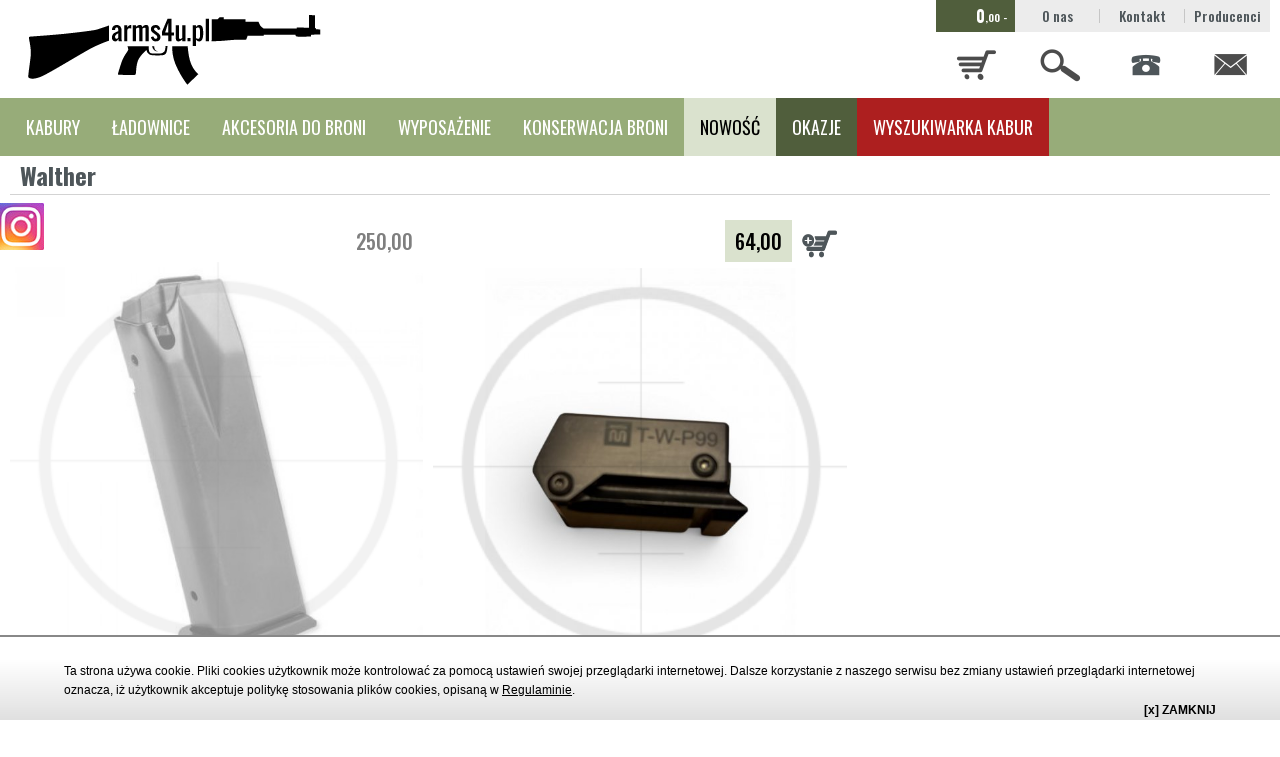

--- FILE ---
content_type: text/html; charset=UTF-8
request_url: https://arms4u.pl/producent/walther.html
body_size: 4794
content:
<!DOCTYPE html>
<html lang="pl">
<head>
  <title></title>
  <meta charset="utf-8">
  <meta name="description" content="">
  <meta name="viewport" content="width=device-width, initial-scale=1, maximum-scale=1">
  <link rel="apple-touch-icon" sizes="57x57" href="/components/favicon/src/apple-icon-57x57.png">
  <link rel="apple-touch-icon" sizes="60x60" href="/components/favicon/src/apple-icon-60x60.png">
  <link rel="apple-touch-icon" sizes="72x72" href="/components/favicon/src/apple-icon-72x72.png">
  <link rel="apple-touch-icon" sizes="76x76" href="/components/favicon/src/apple-icon-76x76.png">
  <link rel="apple-touch-icon" sizes="114x114" href="/components/favicon/src/apple-icon-114x114.png">
  <link rel="apple-touch-icon" sizes="120x120" href="/components/favicon/src/apple-icon-120x120.png">
  <link rel="apple-touch-icon" sizes="144x144" href="/components/favicon/src/apple-icon-144x144.png">
  <link rel="apple-touch-icon" sizes="152x152" href="/components/favicon/src/apple-icon-152x152.png">
  <link rel="apple-touch-icon" sizes="180x180" href="/components/favicon/src/apple-icon-180x180.png">
  <link rel="icon" type="image/png" sizes="192x192" href="/components/favicon/src/android-icon-192x192.png">
  <link rel="icon" type="image/png" sizes="32x32" href="/components/favicon/src/favicon-32x32.png">
  <link rel="icon" type="image/png" sizes="96x96" href="/components/favicon/src/favicon-96x96.png">
  <link rel="icon" type="image/png" sizes="16x16" href="/components/favicon/src/favicon-16x16.png">
      <link rel="manifest" href="/components/favicon/src/manifest.json">
  <meta name="msapplication-TileColor" content="#ffffff">
  <meta name="msapplication-TileImage" content="/components/favicon/src/ms-icon-144x144.png">
  <meta name="theme-color" content="#ffffff">
  <link rel="stylesheet" href="/css/main.css?v=1.35">
  <link rel="stylesheet" href="/css/uklad_kolumnowy.css">
  <link rel="stylesheet" href="/css/kontakt.css?v=1.31">
  <link rel="stylesheet" href="/css/_custom_cart.css?v=1.31">
  <script src="//www.google.com/recaptcha/api.js"></script>
  <!-- PACZKOMATY -->
  <script async src="https://geowidget.easypack24.net/js/sdk-for-javascript.js"></script>
  <link rel="stylesheet" type="text/css" href="https://geowidget.easypack24.net/css/easypack.css">
  <!-- PACZKOMATY -->
<!-- Global site tag (gtag.js) - Google Analytics -->
<script async src="https://www.googletagmanager.com/gtag/js?id=UA-116622130-1"></script>

<script>
  window.dataLayer = window.dataLayer || [];
  function gtag(){dataLayer.push(arguments);}
  gtag('js', new Date());

  gtag('config', 'UA-116622130-1');
</script>

  </head>
<body onload="checkCookies();">
<script src="/polityka_cookies_pl.js" type="text/javascript" async></script>


  <div id="fb-root"></div>
  <script>(function(d, s, id) {
      var js, fjs = d.getElementsByTagName(s)[0];
      if (d.getElementById(id)) return;
      js = d.createElement(s); js.id = id;
      js.src = "//connect.facebook.net/pl_PL/all.js#xfbml=1";
      fjs.parentNode.insertBefore(js, fjs);
    }(document, 'script', 'facebook-jssdk'));</script>
<div id="facebook">
  <img src="/gfx/facebook_icon.png" style="float: right;" alt="Facebook"/>
  <div class="fb-like-box" data-href="https://www.facebook.com/arms4upl/" data-width="238" data-height="370" data-show-faces="true" data-stream="false" data-show-border="true" data-header="true" style="background-color:#fff;"></div>
</div>


<a id="instagram" href="https://www.instagram.com/arms4u.pl/" target="_blank">
  <img src="/gfx/instagram_icon.png" style="float: right;" alt="Instagram"/>
</a>

<div id="komunikat_koszyk">
  <p class="message-good">Produkt został dodany do koszyka. <span class="x-nl"><span class="x-kz">Kontynuuj zakupy</span> <a href="/koszyk.html" class="x-dk">Przejdź do koszyka</a></span></p>
</div>
<div id="komunikat_ulubione">
  <p class="message-good">Produkt został dodany do ulubionych.</p>
</div>
<div id="komunikat_koszyk_delete">
  <p class="message-good">Produkt został usunięty z koszyka.</p>
</div>
<div id="komunikat_ulubione_delete">
  <p class="message-good">Produkt został usunięty z ulubionych.</p>
</div>

<header class="header">
  <div class="header__wrapper">
    <div class="header__content">
      <div class="header__container">
        <div class="logo">
          <a class="logo__link" href="/" title="Przejdź do strony głównej"><img class="logo__img" src="/components/logo/src/logo_black.svg" alt="Arms4u"></a>
        </div>
        <nav class="navigation">
          <div class="navigation__contact">
            <div class="navigation__cart">0<span>,00 -</span></div>
                          <a class="navigation__link" href="/o-nas.html">O nas</a>
                          <a class="navigation__link" href="/kontakt.html">Kontakt</a>
                          <a class="navigation__link" href="/producenci.html">Producenci</a>
                      </div>
          <div class="navigation__menu js-navigation">
            <div class="navigation__item">
              <div class="navigation__button">
                <div class="navigation__icon -nav-cart"></div>
              </div>
              <div class="navigation__submenu">


                                                      <div class="userPanel">
                      <div class="userPanel__cart">
                                                                                                                                                <div class="cart js-cart">
                          <div class="cart__title">Ostatnio dodane / <a href="/z_logowaniem.html">Zaloguj się</a>
                          </div>
                          <div class="cart__list">

                                                          <div class="cart__item">
                                <div class="cart__empty">brak produktów</div>
                              </div>
                            
                          </div>
                          <span class="cart__more">pokaż wszystkie</span>
                          <div class="cart__buttonBox">
                            <a class="cart__button" href="/koszyk.html">Przejdź do zamówienia</a></div>
                        </div>
                      </div>
                    </div>
                                  

              </div>
            </div>
            <div class="navigation__item">
              <div class="navigation__button">
                <div class="navigation__icon -nav-search"></div>
              </div>
              <div class="navigation__submenu">
                <div class="searchPanel">
                  <form class="searchPanel__content" action="/search.html" method="post">
                    <input class="searchPanel__input" type="text" placeholder="Wpisz szukaną frazę" name="query">
                    <button class="searchPanel__button">Wyszukaj</button>
                  </form>
                </div>
              </div>
            </div>
            <div class="navigation__item">
              <div class="navigation__button">
                <div class="navigation__icon -nav-phone"></div>
              </div>
              <div class="navigation__submenu">
                <div class="fastContact">
                  <p><span style="font-size: small;">Obsługa klienta</span></p>
<p><span style="font-size: small;"></span><span style="text-decoration: underline; color: #99cc00;"><span style="text-decoration: underline;">+48 509031878</span></span></p>
                </div>
              </div>
            </div>
            <div class="navigation__item">
              <div class="navigation__button">
                <div class="navigation__icon -nav-mail"></div>
              </div>
              <div class="navigation__submenu">
                <div class="mailForm">
                  <div class="mailForm__title">Formularz zapytaniowy</div>
                  <div class="form_message_header" id="mailForm__header"></div>
                  <form class="mailForm__content" action="#" method="post" id="form_contact">
                    <input class="mailForm__input" type="text" name="name" placeholder="Imię / nazwisko">
                    <input class="mailForm__input" type="text" name="phone" placeholder="Telefon kontaktowy">
                    <input class="mailForm__input" type="text" name="email" placeholder="E-mail">
                    <textarea class="mailForm__textarea" name="content" placeholder="Zapytanie"></textarea>
                    <label class="mailForm__rule">
                      <input type="checkbox" id="form-rules">Zapoznałem się i akceptuję
                      <a href="/polityka-prywatnosci.html">Politykę prywatności</a> firmy Arms4u
                    </label>
                    <button class="mailForm__button">Wyślij zapytanie</button>
                    <a class="mailForm__link" href="mailto:sklep@arms4u.pl">Napisz e-mail<img class="mailForm__icon" src="/components/navigation/src/mail_hover.png" alt="Mail hover"></a>
                  </form>
                </div>
              </div>
            </div>
          </div>
        </nav>
      </div>
    </div>
  </div>
  <div class="header__nav">
    <nav class="nav js-nav">
      <div class="nav__container">
        <div class="nav__content">

          <ul>
                                  <li >
            <a href="/produkty/kabury.html" >KABURY</a>
            <ul>
                                                  <li >
                <a href="/produkty/kabury-glock.html" >GLOCK</a></li>
                                                  <li >
                <a href="/produkty/kabury-cz.html" >CZ</a></li>
                                                  <li >
                <a href="/produkty/kabury-walther.html" >WALTHER</a></li>
                                                  <li >
                <a href="/produkty/kabury-sig-sauer.html" >SIG SAUER</a></li>
                                                  <li >
                <a href="/produkty/kabury-hk.html" >HK</a></li>
                                                  <li >
                <a href="/produkty/kabury-beretta.html" >BERETTA</a></li>
                                                  <li >
                <a href="/produkty/kabury-s-and-w.html" >S&amp;W</a></li>
                                                  <li >
                <a href="/produkty/kabury-taurus.html" >TAURUS</a></li>
                                                  <li >
                <a href="/produkty/Kabury SPRINGFIELD XDM/HS.html" >SPRINGFIELD XDM/HS</a></li>
                                                  <li >
                <a href="/produkty/kabury-colt.html" >COLT</a></li>
                                                  <li >
                <a href="/produkty/kabury-CANIK 5.html" >CANIK </a></li>
                                                  <li >
                <a href="/produkty/TANFOGLIO.html" >TANFOGLIO</a></li>
                                                  <li >
                <a href="/produkty/kabury-blackhawk.html" >BLACKHAWK</a></li>
                                                  <li >
                <a href="/produkty/kabury-sti.html" >STI</a></li>
                                                  <li >
                <a href="/produkty/kabury-imi.html" >UNIWERSALNE</a></li>
                                                  <li >
                <a href="/produkty/mocowania-do-kabur.html" >MOCOWANIA DO KABUR</a></li>
                                                  <li >
                <a href="/produkty/T-SERIES  BLACKHAWK.html" >T-SERIES  BLACKHAWK</a></li>
                                                  <li >
                <a href="/produkty/BUL.html" >BUL</a></li>
                                                  <li >
                <a href="/produkty/kabury-P-83/P-64.html" >P-83/P-64</a></li>
                                                  <li >
                <a href="/produkty/kabury-VIS.html" >VIS</a></li>
                                                  <li >
                <a href="/produkty/STEYR.html" >STEYR</a></li>
                                                  <li >
                <a href="/produkty/RUGER.html" >RUGER</a></li>
                                                  <li >
                <a href="/produkty/SHADOW SYSTEM.html" >Shadow System</a></li>
                                                  <li >
                <a href="/produkty/Kabury-Tasery.html" >TASERY</a></li>
                                                  <li >
                <a href="/produkty/.html" ></a></li>
                                                  <li >
                <a href="/produkty/kabury-radom.html" ></a></li>
                                                </ul>
          </li>
                                          <li >
            <a href="/produkty/ladownice.html" >ŁADOWNICE</a>
            <ul>
                                                  <li >
                <a href="/produkty/ladownice-do-pistoletu.html" >ŁADOWNICE DO PISTOLETU</a></li>
                                                  <li >
                <a href="/produkty/ladownice-do-karabinu.html" >ŁADOWNICE DO KARABINU</a></li>
                                                  <li >
                <a href="/produkty/ladownice-do-strzelby.html" >ŁADOWNICE DO STRZELBY</a></li>
                                                  <li >
                <a href="/produkty/POKROWCE ŁADOWNICE NA KAJDANKI.html" >POKROWCE NA KAJDANKI</a></li>
                                                </ul>
          </li>
                                          <li >
            <a href="/produkty/akcesoria-do-broni.html" >AKCESORIA DO BRONI</a>
            <ul>
                                              <li >
            <a href="/produkty/magazynki.html" >MAGAZYNKI</a>
            <ul>
                                                  <li >
                <a href="/produkty/magazynki-pistoletowe.html" >PISTOLETOWE</a></li>
                                                  <li >
                <a href="/produkty/magazynki-karabinowe.html" >KARABINOWE</a></li>
                                                  <li >
                <a href="/produkty/magazynki-szybkoladowarki.html" >SZYBKOŁADOWARKI</a></li>
                                                  <li >
                <a href="/produkty/MAGAZYNKI PCC.html" >MAGAZYNKI PCC</a></li>
                                                </ul>
          </li>
                                          <li >
            <a href="/produkty/torby-na-bron.html" >TORBY NA BROŃ</a>
            <ul>
                                                  <li >
                <a href="/produkty/torby.html" >TORBY</a></li>
                                                  <li >
                <a href="/produkty/walizki.html" >WALIZKI</a></li>
                                                  <li >
                <a href="/produkty/pokrowce.html" >POKROWCE</a></li>
                                                </ul>
          </li>
                                              <li >
                <a href="/produkty/pasy-nosne.html" >PASY NOŚNE </a></li>
                                              <li >
            <a href="/produkty/latarki-taktyczne.html" >LATARKI TAKTYCZNE</a>
            <ul>
                                                  <li >
                <a href="/produkty/LATARKI TAKTYCZNE KARABIN STREAMLIGHT.html" >LATARKI TAKTYCZNE KARABIN</a></li>
                                                  <li >
                <a href="/produkty/LATARKI TAKTYCZNE PISTOLET STREAMLIGHT.html" >LATARKI TAKTYCZNE PISTOLET</a></li>
                                                </ul>
          </li>
                                          <li >
            <a href="/produkty/przyrzady-celownicze.html" >PRZYRZĄDY CELOWNICZE</a>
            <ul>
                                                  <li >
                <a href="/produkty/MECHANICZNE.html" >MECHANICZNE</a></li>
                                                  <li >
                <a href="/produkty/KOLIMATORY.html" >KOLIMATORY</a></li>
                                                </ul>
          </li>
                                              <li >
                <a href="/produkty/pozostale-akcesoria.html" >POZOSTAŁE AKCESORIA</a></li>
                                              <li >
            <a href="/produkty/ar-15.html" >AR-15</a>
            <ul>
                                                  <li >
                <a href="/produkty/Mocowania do pasa nośnego.html" >MOCOWANIA DO PASA NOŚNEGO</a></li>
                                                  <li >
                <a href="/produkty/inne.html" >INNE</a></li>
                                                  <li >
                <a href="/produkty/PRZYRZĄDY CELOWNICZE.html" >PRZYRZĄDY CELOWNICZE</a></li>
                                                  <li >
                <a href="/produkty/BIPOD.html" >BIPODY</a></li>
                                                  <li >
                <a href="/produkty/MAGAZYNKI-AR.html" >MAGAZYNKI-AR</a></li>
                                                  <li >
                <a href="/produkty/CHWYTY, KOLBY.html" >CHWYTY, KOLBY</a></li>
                                                  <li >
                <a href="/produkty/KOMPENSATORY.html" >KOMPENSATORY</a></li>
                                                  <li >
                <a href="/produkty/DŻWIGNIE PRZEŁADOWANIA.html" >DŻWIGNIE PRZEŁADOWANIA</a></li>
                                                  <li >
                <a href="/produkty/ŁOŻA.html" >ŁOŻA</a></li>
                                                </ul>
          </li>
                                              <li >
                <a href="/produkty/glock.html" >GLOCK</a></li>
                                                  <li >
                <a href="/produkty/SHIELD SIGHTS.html" >SHIELD SIGHTS</a></li>
                                                  <li >
                <a href="/produkty/sejfy.html" >SEJFY</a></li>
                                                </ul>
          </li>
                                          <li >
            <a href="/produkty/wyposazenie.html" >WYPOSAŻENIE</a>
            <ul>
                                              <li >
            <a href="/produkty/okulary.html" >OKULARY</a>
            <ul>
                                                  <li >
                <a href="/produkty/okulary-balistyczne.html" >OKULARY BALISTYCZNE</a></li>
                                                  <li >
                <a href="/produkty/ZESTAWY.html" >ZESTAWY</a></li>
                                                  <li >
                <a href="/produkty/akcesoria-do-okularow.html" >AKCESORIA DO OKULARÓW</a></li>
                                                </ul>
          </li>
                                          <li >
            <a href="/produkty/ochrona-sluchu.html" >OCHRONA SŁUCHU</a>
            <ul>
                                                  <li >
                <a href="/produkty/ochronniki-aktywne.html" >OCHRONNIKI AKTYWNE</a></li>
                                                  <li >
                <a href="/produkty/ochronniki-pasywne.html" >OCHRONNIKI PASYWNE</a></li>
                                                  <li >
                <a href="/produkty/zatyczki.html" >ZATYCZKI</a></li>
                                                </ul>
          </li>
                                          <li >
            <a href="/produkty/tarcze-strzeleckie.html" >TARCZE STRZELECKIE</a>
            <ul>
                                                  <li >
                <a href="/produkty/tarcze.html" >TARCZE</a></li>
                                                  <li >
                <a href="/produkty/zaklejki.html" >ZAKLEJKI</a></li>
                                                  <li >
                <a href="/produkty/popery.html" >POPPERY</a></li>
                                                  <li >
                <a href="/produkty/gongi.html" >GONGI</a></li>
                                                </ul>
          </li>
                                          <li >
            <a href="/produkty/odziez.html" >ODZIEŻ</a>
            <ul>
                                                  <li >
                <a href="/produkty/czapki.html" >CZAPKI</a></li>
                                                  <li >
                <a href="/produkty/chusty.html" >CHUSTY</a></li>
                                                  <li >
                <a href="/produkty/kominiarki.html" >KOMINIARKI</a></li>
                                                  <li >
                <a href="/produkty/rekawice-mechanix.html" >RĘKAWICE</a></li>
                                                  <li >
                <a href="/produkty/ochraniacze.html" >OCHRANIACZE</a></li>
                                                </ul>
          </li>
                                              <li >
                <a href="/produkty/plecaki.html" >PLECAKI EBERLESTOCK</a></li>
                                                  <li >
                <a href="/produkty/FOUNDATION SERIES BLACKHAWK.html" >FOUNDATION SERIES BLACKHAWK</a></li>
                                                  <li >
                <a href="/produkty/pasy.html" >PASY</a></li>
                                                  <li >
                <a href="/produkty/kamizelki.html" >KAMIZELKI</a></li>
                                                  <li >
                <a href="/produkty/timery-chronografy.html" >TIMERY I CHRONOGRAFY</a></li>
                                                  <li >
                <a href="/produkty/torby-zrzutowe.html" >TORBY ZRZUTOWE</a></li>
                                                </ul>
          </li>
                                          <li >
            <a href="/produkty/konserwacja-broni.html" >KONSERWACJA BRONI</a>
            <ul>
                                              <li >
            <a href="/produkty/srodki-czyszczace.html" >ŚRODKI CZYSZCZĄCE</a>
            <ul>
                                                  <li >
                <a href="/produkty/oleje.html" >OLEJE</a></li>
                                                  <li >
                <a href="/produkty/smary.html" >SMARY</a></li>
                                                  <li >
                <a href="/produkty/PIANKI DO LUFY.html" >PIANKI DO LUFY</a></li>
                                                </ul>
          </li>
                                              <li >
                <a href="/produkty/zestawy-do-czyszczenia.html" >ZESTAWY DO CZYSZCZENIA</a></li>
                                                  <li >
                <a href="/produkty/wyciory.html" >WYCIORY</a></li>
                                                  <li >
                <a href="/produkty/MATY DO CZYSZCZENIA.html" >MATY DO CZYSZCZENIA</a></li>
                                                </ul>
          </li>
                                          </ul>
                    
          <span class="nav__close js-nav-opener"><img class="nav__closeImg" src="/components/nav/src/menu.png" alt="Close"></span><a class="nav__link -new" href="/nowosci.html">NOWOŚĆ</a><a class="nav__link -chance" href="/okazje.html">OKAZJE</a><a class="nav__link -chance x-red" href="/wyszukiwarka-kabur.html">WYSZUKIWARKA KABUR</a>
        </div>
      </div>
    </nav>
  </div>
</header><div class="article">
  <div class="article__container">
    <div class="article__content">
      <h1 class="article__heading">Walther</h1>
      <div class="article__CMS">
      </div>
    </div>
  </div>
</div>

<div class="productList js-productList" data-url="/ajax_produkty_producenta.php?pro_id=62">
  <div class="productList__container">
    <div class="productList__content">
      <div class="productList__flex" data-DynamicContent-list>
                  <div class="productList__item unavaliable">
            <div class="productBar">
                            <div class="productBar__price  ">250,00</div>
                          </div>
            <a class="productItem" href="/pokaz-produkt/magazynek-walther-p-99-15-nab.html">
              <div class="productItem__imageHolder">
                <img class="productItem__image" src="/db/prod_wpis_photos/_mine7570a2c9b.jpg" alt="Magazynek Walther P-99 15 nab."></div>              <div class="productItem__title">Magazynek Walther P-99 15 nab.</div>
            </a>
          </div>
                  <div class="productList__item ">
            <div class="productBar">
                            <div class="productBar__price  -newProduct">64,00</div>
                              <div class="productBar__cart"></div>
                <form class="productBar__hidden ajax_form_do_koszyka" id="afdk_3497">
                                    <div class="productBar__text">Ilość sztuk:</div>
                  <input class="productBar__input" type="number" name="sztuk" value="1">
                  <input type="hidden" name="opcja_id" value="0">
                  <input type="hidden" name="wpis_id" value="3497">
                  <button type="submit" class="productBar__button">DO KOSZYKA</button>
                                  </form>
                          </div>
            <a class="productItem" href="/pokaz-produkt/adapter-picatinny-do-walther-p99-do-latarek-serii-tlr.html">
              <div class="productItem__imageHolder">
                <img class="productItem__image" src="/db/prod_wpis_photos/_minf3ed415c6a.jpg" alt="Adapter Picatinny do Walther P99 do latarek SERII TLR"></div>              <div class="productItem__title">Adapter Picatinny do Walther P99 do latarek SERII TLR</div>
            </a>
          </div>
              </div>
      <div class="productList__loader"><i class="fa fa-circle-o-notch fa-spin fa-3x fa-fw"></i></div>
    </div>
  </div>
</div><div class="modal">
  <div class="modal__box">
    <div class="modal__exit"><i class="fa fa-times" aria-hidden="true"></i></div>
    <div class="modal__text">Produkt został dodany do koszyka.</div>
    <a href="/koszyk.html" class="modal__nextStep">Przejdź do koszyka</a>
  </div>
</div>
<footer class="footer">
  <div class="footer__container">
    <div class="footer__box">
      <div class="footer__item">
        <!-- Footer-social-->
        <div class="footer-social">
          <a class="footer-social__item" href="https://www.facebook.com/arms4upl/" target="_blank"><img class="footer-social__icon grayscale grayscale-fade" src="/components/footer/footer-social/src/facebook.png" alt="Facebook"></a>
          <a class="footer-social__item" href="https://www.instagram.com/arms4u.pl/" target="_blank"><img class="footer-social__icon grayscale grayscale-fade" src="/components/footer/footer-social/src/instagram.png" alt="Instagram"></a>
        </div>
      </div>
      <div class="footer__item"></div>
      <div class="footer__item"></div>
      <div class="footer__item">
        <!-- Footer-links-->
        <div class="footer-links">
          <div class="footer-links__box">
                          <div class="footer-links__item">
                <a class="footer-links__link" href="/regulamin-sklepu.html">REGULAMIN SKLEPU</a></div>
                          <div class="footer-links__item">
                <a class="footer-links__link" href="/zwroty.html">POLITYKA ZWROTÓW</a></div>
                          <div class="footer-links__item">
                <a class="footer-links__link" href="/polityka-prywatnosci.html">POLITYKA PRYWATNOŚCI</a></div>
                          <div class="footer-links__item">
                <a class="footer-links__link" href="/sitemap.html">MAPA STRONY</a></div>
                      </div>
          <div class="footer-links__footer">Realizacja
            <a href="https://wawmedia.pl" target="_blank">WaWMedia 2017</a> dla arms4u.pl
          </div>
        </div>
      </div>
    </div>
  </div>
</footer>
<script src="/scripts/main.min.js?v=1.11"></script>
<script src="/js/ajax.js?v=1.11" async></script>
<!-- PACZKOMATY -->
<script async src="//geowidget.easypack24.net/js/sdk-for-javascript.js"></script>
<!-- PACZKOMATY -->
</body>
</html>

--- FILE ---
content_type: text/css
request_url: https://arms4u.pl/css/main.css?v=1.35
body_size: 19170
content:
@import url("https://fonts.googleapis.com/css?family=Oswald:200,300,400,500,600,700&subset=latin-ext");@import url("https://fonts.googleapis.com/icon?family=Material+Icons");@import url(../tools/selectric.css);@import url(../node_modules/animate.css/animate.min.css);@import url(../node_modules/hamburgers/dist/hamburgers.min.css);@import url(../node_modules/malihu-custom-scrollbar-plugin/jquery.mCustomScrollbar.css);@import url(../node_modules/magnific-popup/dist/magnific-popup.css);@import url(../node_modules/lightgallery/dist/css/lightgallery.min.css);html,body,div,span,applet,object,iframe,h1,h2,h3,h4,h5,h6,p,blockquote,pre,a,abbr,acronym,address,big,cite,code,del,dfn,em,img,ins,kbd,q,s,samp,small,strike,strong,sub,sup,tt,var,b,u,i,center,dl,dt,dd,ol,ul,li,fieldset,form,label,legend,table,caption,tbody,tfoot,thead,tr,th,td,article,aside,canvas,details,embed,figure,figcaption,footer,header,hgroup,menu,nav,output,ruby,section,summary,time,mark,audio,video{margin:0;padding:0;border:0;font-size:100%;font:inherit;vertical-align:baseline}article,aside,details,figcaption,figure,footer,header,hgroup,menu,nav,section{display:block}body{line-height:1}ol,ul{list-style:none}blockquote,q{quotes:none}blockquote:before,blockquote:after,q:before,q:after{content:'';content:none}table{border-collapse:collapse;border-spacing:0}input{border-radius:0}*{box-sizing:border-box;margin:0;padding:0}*:focus:not(.focus-ring){outline:none}html{font-size:62.5%;overflow-x:hidden}body{font-family:'Oswald', sans-serif;font-size:16px;line-height:1.6;color:#4e565a;background-color:#ffffff}a{color:inherit;text-decoration:none}b{font-weight:700}strong{font-weight:700}.lg-backdrop{background-color:rgba(0,0,0,0.8)}/*!
 *  Font Awesome 4.7.0 by @davegandy - http://fontawesome.io - @fontawesome
 *  License - http://fontawesome.io/license (Font: SIL OFL 1.1, CSS: MIT License)
 */@font-face{font-family:'FontAwesome';src:url("../node_modules/font-awesome/fonts/fontawesome-webfont.eot?v=4.7.0");src:url("../node_modules/font-awesome/fonts/fontawesome-webfont.eot?#iefix&v=4.7.0") format("embedded-opentype"),url("../node_modules/font-awesome/fonts/fontawesome-webfont.woff2?v=4.7.0") format("woff2"),url("../node_modules/font-awesome/fonts/fontawesome-webfont.woff?v=4.7.0") format("woff"),url("../node_modules/font-awesome/fonts/fontawesome-webfont.ttf?v=4.7.0") format("truetype"),url("../node_modules/font-awesome/fonts/fontawesome-webfont.svg?v=4.7.0#fontawesomeregular") format("svg");font-weight:normal;font-style:normal}.fa,.bannerMain__loader{display:inline-block;font:normal normal normal 14px/1 FontAwesome;font-size:inherit;text-rendering:auto;-webkit-font-smoothing:antialiased;-moz-osx-font-smoothing:grayscale}.fa-lg{font-size:1.3333333333em;line-height:.75em;vertical-align:-15%}.fa-2x{font-size:2em}.fa-3x{font-size:3em}.fa-4x{font-size:4em}.fa-5x{font-size:5em}.fa-fw{width:1.2857142857em;text-align:center}.fa-ul{padding-left:0;margin-left:2.1428571429em;list-style-type:none}.fa-ul>li{position:relative}.fa-li{position:absolute;left:-2.1428571429em;width:2.1428571429em;top:.1428571429em;text-align:center}.fa-li.fa-lg{left:-1.8571428571em}.fa-border{padding:.2em .25em .15em;border:solid 0.08em #eee;border-radius:.1em}.fa-pull-left{float:left}.fa-pull-right{float:right}.fa.fa-pull-left,.fa-pull-left.bannerMain__loader{margin-right:.3em}.fa.fa-pull-right,.fa-pull-right.bannerMain__loader{margin-left:.3em}.pull-right{float:right}.pull-left{float:left}.fa.pull-left,.pull-left.bannerMain__loader{margin-right:.3em}.fa.pull-right,.pull-right.bannerMain__loader{margin-left:.3em}.fa-spin,.bannerMain__loader{-webkit-animation:fa-spin 2s infinite linear;animation:fa-spin 2s infinite linear}.fa-pulse{-webkit-animation:fa-spin 1s infinite steps(8);animation:fa-spin 1s infinite steps(8)}@-webkit-keyframes fa-spin{0%{-webkit-transform:rotate(0deg);transform:rotate(0deg)}100%{-webkit-transform:rotate(359deg);transform:rotate(359deg)}}@keyframes fa-spin{0%{-webkit-transform:rotate(0deg);transform:rotate(0deg)}100%{-webkit-transform:rotate(359deg);transform:rotate(359deg)}}.fa-rotate-90{-ms-filter:"progid:DXImageTransform.Microsoft.BasicImage(rotation=1)";-webkit-transform:rotate(90deg);-ms-transform:rotate(90deg);transform:rotate(90deg)}.fa-rotate-180{-ms-filter:"progid:DXImageTransform.Microsoft.BasicImage(rotation=2)";-webkit-transform:rotate(180deg);-ms-transform:rotate(180deg);transform:rotate(180deg)}.fa-rotate-270{-ms-filter:"progid:DXImageTransform.Microsoft.BasicImage(rotation=3)";-webkit-transform:rotate(270deg);-ms-transform:rotate(270deg);transform:rotate(270deg)}.fa-flip-horizontal{-ms-filter:"progid:DXImageTransform.Microsoft.BasicImage(rotation=0, mirror=1)";-webkit-transform:scale(-1, 1);-ms-transform:scale(-1, 1);transform:scale(-1, 1)}.fa-flip-vertical{-ms-filter:"progid:DXImageTransform.Microsoft.BasicImage(rotation=2, mirror=1)";-webkit-transform:scale(1, -1);-ms-transform:scale(1, -1);transform:scale(1, -1)}:root .fa-rotate-90,:root .fa-rotate-180,:root .fa-rotate-270,:root .fa-flip-horizontal,:root .fa-flip-vertical{filter:none}.fa-stack{position:relative;display:inline-block;width:2em;height:2em;line-height:2em;vertical-align:middle}.fa-stack-1x,.fa-stack-2x{position:absolute;left:0;width:100%;text-align:center}.fa-stack-1x{line-height:inherit}.fa-stack-2x{font-size:2em}.fa-inverse{color:#fff}.fa-glass:before{content:""}.fa-music:before{content:""}.fa-search:before{content:""}.fa-envelope-o:before{content:""}.fa-heart:before{content:""}.fa-star:before{content:""}.fa-star-o:before{content:""}.fa-user:before{content:""}.fa-film:before{content:""}.fa-th-large:before{content:""}.fa-th:before{content:""}.fa-th-list:before{content:""}.fa-check:before{content:""}.fa-remove:before,.fa-close:before,.fa-times:before{content:""}.fa-search-plus:before{content:""}.fa-search-minus:before{content:""}.fa-power-off:before{content:""}.fa-signal:before{content:""}.fa-gear:before,.fa-cog:before{content:""}.fa-trash-o:before{content:""}.fa-home:before{content:""}.fa-file-o:before{content:""}.fa-clock-o:before{content:""}.fa-road:before{content:""}.fa-download:before{content:""}.fa-arrow-circle-o-down:before{content:""}.fa-arrow-circle-o-up:before{content:""}.fa-inbox:before{content:""}.fa-play-circle-o:before{content:""}.fa-rotate-right:before,.fa-repeat:before{content:""}.fa-refresh:before{content:""}.fa-list-alt:before{content:""}.fa-lock:before{content:""}.fa-flag:before{content:""}.fa-headphones:before{content:""}.fa-volume-off:before{content:""}.fa-volume-down:before{content:""}.fa-volume-up:before{content:""}.fa-qrcode:before{content:""}.fa-barcode:before{content:""}.fa-tag:before{content:""}.fa-tags:before{content:""}.fa-book:before{content:""}.fa-bookmark:before{content:""}.fa-print:before{content:""}.fa-camera:before{content:""}.fa-font:before{content:""}.fa-bold:before{content:""}.fa-italic:before{content:""}.fa-text-height:before{content:""}.fa-text-width:before{content:""}.fa-align-left:before{content:""}.fa-align-center:before{content:""}.fa-align-right:before{content:""}.fa-align-justify:before{content:""}.fa-list:before{content:""}.fa-dedent:before,.fa-outdent:before{content:""}.fa-indent:before{content:""}.fa-video-camera:before{content:""}.fa-photo:before,.fa-image:before,.fa-picture-o:before{content:""}.fa-pencil:before{content:""}.fa-map-marker:before{content:""}.fa-adjust:before{content:""}.fa-tint:before{content:""}.fa-edit:before,.fa-pencil-square-o:before{content:""}.fa-share-square-o:before{content:""}.fa-check-square-o:before{content:""}.fa-arrows:before{content:""}.fa-step-backward:before{content:""}.fa-fast-backward:before{content:""}.fa-backward:before{content:""}.fa-play:before{content:""}.fa-pause:before{content:""}.fa-stop:before{content:""}.fa-forward:before{content:""}.fa-fast-forward:before{content:""}.fa-step-forward:before{content:""}.fa-eject:before{content:""}.fa-chevron-left:before{content:""}.fa-chevron-right:before{content:""}.fa-plus-circle:before{content:""}.fa-minus-circle:before{content:""}.fa-times-circle:before{content:""}.fa-check-circle:before{content:""}.fa-question-circle:before{content:""}.fa-info-circle:before{content:""}.fa-crosshairs:before{content:""}.fa-times-circle-o:before{content:""}.fa-check-circle-o:before{content:""}.fa-ban:before{content:""}.fa-arrow-left:before{content:""}.fa-arrow-right:before{content:""}.fa-arrow-up:before{content:""}.fa-arrow-down:before{content:""}.fa-mail-forward:before,.fa-share:before{content:""}.fa-expand:before{content:""}.fa-compress:before{content:""}.fa-plus:before{content:""}.fa-minus:before{content:""}.fa-asterisk:before{content:""}.fa-exclamation-circle:before{content:""}.fa-gift:before{content:""}.fa-leaf:before{content:""}.fa-fire:before{content:""}.fa-eye:before{content:""}.fa-eye-slash:before{content:""}.fa-warning:before,.fa-exclamation-triangle:before{content:""}.fa-plane:before{content:""}.fa-calendar:before{content:""}.fa-random:before{content:""}.fa-comment:before{content:""}.fa-magnet:before{content:""}.fa-chevron-up:before{content:""}.fa-chevron-down:before{content:""}.fa-retweet:before{content:""}.fa-shopping-cart:before{content:""}.fa-folder:before{content:""}.fa-folder-open:before{content:""}.fa-arrows-v:before{content:""}.fa-arrows-h:before{content:""}.fa-bar-chart-o:before,.fa-bar-chart:before{content:""}.fa-twitter-square:before{content:""}.fa-facebook-square:before{content:""}.fa-camera-retro:before{content:""}.fa-key:before{content:""}.fa-gears:before,.fa-cogs:before{content:""}.fa-comments:before{content:""}.fa-thumbs-o-up:before{content:""}.fa-thumbs-o-down:before{content:""}.fa-star-half:before{content:""}.fa-heart-o:before{content:""}.fa-sign-out:before{content:""}.fa-linkedin-square:before{content:""}.fa-thumb-tack:before{content:""}.fa-external-link:before{content:""}.fa-sign-in:before{content:""}.fa-trophy:before{content:""}.fa-github-square:before{content:""}.fa-upload:before{content:""}.fa-lemon-o:before{content:""}.fa-phone:before{content:""}.fa-square-o:before{content:""}.fa-bookmark-o:before{content:""}.fa-phone-square:before{content:""}.fa-twitter:before{content:""}.fa-facebook-f:before,.fa-facebook:before{content:""}.fa-github:before{content:""}.fa-unlock:before{content:""}.fa-credit-card:before{content:""}.fa-feed:before,.fa-rss:before{content:""}.fa-hdd-o:before{content:""}.fa-bullhorn:before{content:""}.fa-bell:before{content:""}.fa-certificate:before{content:""}.fa-hand-o-right:before{content:""}.fa-hand-o-left:before{content:""}.fa-hand-o-up:before{content:""}.fa-hand-o-down:before{content:""}.fa-arrow-circle-left:before{content:""}.fa-arrow-circle-right:before{content:""}.fa-arrow-circle-up:before{content:""}.fa-arrow-circle-down:before{content:""}.fa-globe:before{content:""}.fa-wrench:before{content:""}.fa-tasks:before{content:""}.fa-filter:before{content:""}.fa-briefcase:before{content:""}.fa-arrows-alt:before{content:""}.fa-group:before,.fa-users:before{content:""}.fa-chain:before,.fa-link:before{content:""}.fa-cloud:before{content:""}.fa-flask:before{content:""}.fa-cut:before,.fa-scissors:before{content:""}.fa-copy:before,.fa-files-o:before{content:""}.fa-paperclip:before{content:""}.fa-save:before,.fa-floppy-o:before{content:""}.fa-square:before{content:""}.fa-navicon:before,.fa-reorder:before,.fa-bars:before{content:""}.fa-list-ul:before{content:""}.fa-list-ol:before{content:""}.fa-strikethrough:before{content:""}.fa-underline:before{content:""}.fa-table:before{content:""}.fa-magic:before{content:""}.fa-truck:before{content:""}.fa-pinterest:before{content:""}.fa-pinterest-square:before{content:""}.fa-google-plus-square:before{content:""}.fa-google-plus:before{content:""}.fa-money:before{content:""}.fa-caret-down:before{content:""}.fa-caret-up:before{content:""}.fa-caret-left:before{content:""}.fa-caret-right:before{content:""}.fa-columns:before{content:""}.fa-unsorted:before,.fa-sort:before{content:""}.fa-sort-down:before,.fa-sort-desc:before{content:""}.fa-sort-up:before,.fa-sort-asc:before{content:""}.fa-envelope:before{content:""}.fa-linkedin:before{content:""}.fa-rotate-left:before,.fa-undo:before{content:""}.fa-legal:before,.fa-gavel:before{content:""}.fa-dashboard:before,.fa-tachometer:before{content:""}.fa-comment-o:before{content:""}.fa-comments-o:before{content:""}.fa-flash:before,.fa-bolt:before{content:""}.fa-sitemap:before{content:""}.fa-umbrella:before{content:""}.fa-paste:before,.fa-clipboard:before{content:""}.fa-lightbulb-o:before{content:""}.fa-exchange:before{content:""}.fa-cloud-download:before{content:""}.fa-cloud-upload:before{content:""}.fa-user-md:before{content:""}.fa-stethoscope:before{content:""}.fa-suitcase:before{content:""}.fa-bell-o:before{content:""}.fa-coffee:before{content:""}.fa-cutlery:before{content:""}.fa-file-text-o:before{content:""}.fa-building-o:before{content:""}.fa-hospital-o:before{content:""}.fa-ambulance:before{content:""}.fa-medkit:before{content:""}.fa-fighter-jet:before{content:""}.fa-beer:before{content:""}.fa-h-square:before{content:""}.fa-plus-square:before{content:""}.fa-angle-double-left:before{content:""}.fa-angle-double-right:before{content:""}.fa-angle-double-up:before{content:""}.fa-angle-double-down:before{content:""}.fa-angle-left:before{content:""}.fa-angle-right:before{content:""}.fa-angle-up:before{content:""}.fa-angle-down:before{content:""}.fa-desktop:before{content:""}.fa-laptop:before{content:""}.fa-tablet:before{content:""}.fa-mobile-phone:before,.fa-mobile:before{content:""}.fa-circle-o:before{content:""}.fa-quote-left:before{content:""}.fa-quote-right:before{content:""}.fa-spinner:before,.bannerMain__loader:before{content:""}.fa-circle:before{content:""}.fa-mail-reply:before,.fa-reply:before{content:""}.fa-github-alt:before{content:""}.fa-folder-o:before{content:""}.fa-folder-open-o:before{content:""}.fa-smile-o:before{content:""}.fa-frown-o:before{content:""}.fa-meh-o:before{content:""}.fa-gamepad:before{content:""}.fa-keyboard-o:before{content:""}.fa-flag-o:before{content:""}.fa-flag-checkered:before{content:""}.fa-terminal:before{content:""}.fa-code:before{content:""}.fa-mail-reply-all:before,.fa-reply-all:before{content:""}.fa-star-half-empty:before,.fa-star-half-full:before,.fa-star-half-o:before{content:""}.fa-location-arrow:before{content:""}.fa-crop:before{content:""}.fa-code-fork:before{content:""}.fa-unlink:before,.fa-chain-broken:before{content:""}.fa-question:before{content:""}.fa-info:before{content:""}.fa-exclamation:before{content:""}.fa-superscript:before{content:""}.fa-subscript:before{content:""}.fa-eraser:before{content:""}.fa-puzzle-piece:before{content:""}.fa-microphone:before{content:""}.fa-microphone-slash:before{content:""}.fa-shield:before{content:""}.fa-calendar-o:before{content:""}.fa-fire-extinguisher:before{content:""}.fa-rocket:before{content:""}.fa-maxcdn:before{content:""}.fa-chevron-circle-left:before{content:""}.fa-chevron-circle-right:before{content:""}.fa-chevron-circle-up:before{content:""}.fa-chevron-circle-down:before{content:""}.fa-html5:before{content:""}.fa-css3:before{content:""}.fa-anchor:before{content:""}.fa-unlock-alt:before{content:""}.fa-bullseye:before{content:""}.fa-ellipsis-h:before{content:""}.fa-ellipsis-v:before{content:""}.fa-rss-square:before{content:""}.fa-play-circle:before{content:""}.fa-ticket:before{content:""}.fa-minus-square:before{content:""}.fa-minus-square-o:before{content:""}.fa-level-up:before{content:""}.fa-level-down:before{content:""}.fa-check-square:before{content:""}.fa-pencil-square:before{content:""}.fa-external-link-square:before{content:""}.fa-share-square:before{content:""}.fa-compass:before{content:""}.fa-toggle-down:before,.fa-caret-square-o-down:before{content:""}.fa-toggle-up:before,.fa-caret-square-o-up:before{content:""}.fa-toggle-right:before,.fa-caret-square-o-right:before{content:""}.fa-euro:before,.fa-eur:before{content:""}.fa-gbp:before{content:""}.fa-dollar:before,.fa-usd:before{content:""}.fa-rupee:before,.fa-inr:before{content:""}.fa-cny:before,.fa-rmb:before,.fa-yen:before,.fa-jpy:before{content:""}.fa-ruble:before,.fa-rouble:before,.fa-rub:before{content:""}.fa-won:before,.fa-krw:before{content:""}.fa-bitcoin:before,.fa-btc:before{content:""}.fa-file:before{content:""}.fa-file-text:before{content:""}.fa-sort-alpha-asc:before{content:""}.fa-sort-alpha-desc:before{content:""}.fa-sort-amount-asc:before{content:""}.fa-sort-amount-desc:before{content:""}.fa-sort-numeric-asc:before{content:""}.fa-sort-numeric-desc:before{content:""}.fa-thumbs-up:before{content:""}.fa-thumbs-down:before{content:""}.fa-youtube-square:before{content:""}.fa-youtube:before{content:""}.fa-xing:before{content:""}.fa-xing-square:before{content:""}.fa-youtube-play:before{content:""}.fa-dropbox:before{content:""}.fa-stack-overflow:before{content:""}.fa-instagram:before{content:""}.fa-flickr:before{content:""}.fa-adn:before{content:""}.fa-bitbucket:before{content:""}.fa-bitbucket-square:before{content:""}.fa-tumblr:before{content:""}.fa-tumblr-square:before{content:""}.fa-long-arrow-down:before{content:""}.fa-long-arrow-up:before{content:""}.fa-long-arrow-left:before{content:""}.fa-long-arrow-right:before{content:""}.fa-apple:before{content:""}.fa-windows:before{content:""}.fa-android:before{content:""}.fa-linux:before{content:""}.fa-dribbble:before{content:""}.fa-skype:before{content:""}.fa-foursquare:before{content:""}.fa-trello:before{content:""}.fa-female:before{content:""}.fa-male:before{content:""}.fa-gittip:before,.fa-gratipay:before{content:""}.fa-sun-o:before{content:""}.fa-moon-o:before{content:""}.fa-archive:before{content:""}.fa-bug:before{content:""}.fa-vk:before{content:""}.fa-weibo:before{content:""}.fa-renren:before{content:""}.fa-pagelines:before{content:""}.fa-stack-exchange:before{content:""}.fa-arrow-circle-o-right:before{content:""}.fa-arrow-circle-o-left:before{content:""}.fa-toggle-left:before,.fa-caret-square-o-left:before{content:""}.fa-dot-circle-o:before{content:""}.fa-wheelchair:before{content:""}.fa-vimeo-square:before{content:""}.fa-turkish-lira:before,.fa-try:before{content:""}.fa-plus-square-o:before{content:""}.fa-space-shuttle:before{content:""}.fa-slack:before{content:""}.fa-envelope-square:before{content:""}.fa-wordpress:before{content:""}.fa-openid:before{content:""}.fa-institution:before,.fa-bank:before,.fa-university:before{content:""}.fa-mortar-board:before,.fa-graduation-cap:before{content:""}.fa-yahoo:before{content:""}.fa-google:before{content:""}.fa-reddit:before{content:""}.fa-reddit-square:before{content:""}.fa-stumbleupon-circle:before{content:""}.fa-stumbleupon:before{content:""}.fa-delicious:before{content:""}.fa-digg:before{content:""}.fa-pied-piper-pp:before{content:""}.fa-pied-piper-alt:before{content:""}.fa-drupal:before{content:""}.fa-joomla:before{content:""}.fa-language:before{content:""}.fa-fax:before{content:""}.fa-building:before{content:""}.fa-child:before{content:""}.fa-paw:before{content:""}.fa-spoon:before{content:""}.fa-cube:before{content:""}.fa-cubes:before{content:""}.fa-behance:before{content:""}.fa-behance-square:before{content:""}.fa-steam:before{content:""}.fa-steam-square:before{content:""}.fa-recycle:before{content:""}.fa-automobile:before,.fa-car:before{content:""}.fa-cab:before,.fa-taxi:before{content:""}.fa-tree:before{content:""}.fa-spotify:before{content:""}.fa-deviantart:before{content:""}.fa-soundcloud:before{content:""}.fa-database:before{content:""}.fa-file-pdf-o:before{content:""}.fa-file-word-o:before{content:""}.fa-file-excel-o:before{content:""}.fa-file-powerpoint-o:before{content:""}.fa-file-photo-o:before,.fa-file-picture-o:before,.fa-file-image-o:before{content:""}.fa-file-zip-o:before,.fa-file-archive-o:before{content:""}.fa-file-sound-o:before,.fa-file-audio-o:before{content:""}.fa-file-movie-o:before,.fa-file-video-o:before{content:""}.fa-file-code-o:before{content:""}.fa-vine:before{content:""}.fa-codepen:before{content:""}.fa-jsfiddle:before{content:""}.fa-life-bouy:before,.fa-life-buoy:before,.fa-life-saver:before,.fa-support:before,.fa-life-ring:before{content:""}.fa-circle-o-notch:before{content:""}.fa-ra:before,.fa-resistance:before,.fa-rebel:before{content:""}.fa-ge:before,.fa-empire:before{content:""}.fa-git-square:before{content:""}.fa-git:before{content:""}.fa-y-combinator-square:before,.fa-yc-square:before,.fa-hacker-news:before{content:""}.fa-tencent-weibo:before{content:""}.fa-qq:before{content:""}.fa-wechat:before,.fa-weixin:before{content:""}.fa-send:before,.fa-paper-plane:before{content:""}.fa-send-o:before,.fa-paper-plane-o:before{content:""}.fa-history:before{content:""}.fa-circle-thin:before{content:""}.fa-header:before{content:""}.fa-paragraph:before{content:""}.fa-sliders:before{content:""}.fa-share-alt:before{content:""}.fa-share-alt-square:before{content:""}.fa-bomb:before{content:""}.fa-soccer-ball-o:before,.fa-futbol-o:before{content:""}.fa-tty:before{content:""}.fa-binoculars:before{content:""}.fa-plug:before{content:""}.fa-slideshare:before{content:""}.fa-twitch:before{content:""}.fa-yelp:before{content:""}.fa-newspaper-o:before{content:""}.fa-wifi:before{content:""}.fa-calculator:before{content:""}.fa-paypal:before{content:""}.fa-google-wallet:before{content:""}.fa-cc-visa:before{content:""}.fa-cc-mastercard:before{content:""}.fa-cc-discover:before{content:""}.fa-cc-amex:before{content:""}.fa-cc-paypal:before{content:""}.fa-cc-stripe:before{content:""}.fa-bell-slash:before{content:""}.fa-bell-slash-o:before{content:""}.fa-trash:before{content:""}.fa-copyright:before{content:""}.fa-at:before{content:""}.fa-eyedropper:before{content:""}.fa-paint-brush:before{content:""}.fa-birthday-cake:before{content:""}.fa-area-chart:before{content:""}.fa-pie-chart:before{content:""}.fa-line-chart:before{content:""}.fa-lastfm:before{content:""}.fa-lastfm-square:before{content:""}.fa-toggle-off:before{content:""}.fa-toggle-on:before{content:""}.fa-bicycle:before{content:""}.fa-bus:before{content:""}.fa-ioxhost:before{content:""}.fa-angellist:before{content:""}.fa-cc:before{content:""}.fa-shekel:before,.fa-sheqel:before,.fa-ils:before{content:""}.fa-meanpath:before{content:""}.fa-buysellads:before{content:""}.fa-connectdevelop:before{content:""}.fa-dashcube:before{content:""}.fa-forumbee:before{content:""}.fa-leanpub:before{content:""}.fa-sellsy:before{content:""}.fa-shirtsinbulk:before{content:""}.fa-simplybuilt:before{content:""}.fa-skyatlas:before{content:""}.fa-cart-plus:before{content:""}.fa-cart-arrow-down:before{content:""}.fa-diamond:before{content:""}.fa-ship:before{content:""}.fa-user-secret:before{content:""}.fa-motorcycle:before{content:""}.fa-street-view:before{content:""}.fa-heartbeat:before{content:""}.fa-venus:before{content:""}.fa-mars:before{content:""}.fa-mercury:before{content:""}.fa-intersex:before,.fa-transgender:before{content:""}.fa-transgender-alt:before{content:""}.fa-venus-double:before{content:""}.fa-mars-double:before{content:""}.fa-venus-mars:before{content:""}.fa-mars-stroke:before{content:""}.fa-mars-stroke-v:before{content:""}.fa-mars-stroke-h:before{content:""}.fa-neuter:before{content:""}.fa-genderless:before{content:""}.fa-facebook-official:before{content:""}.fa-pinterest-p:before{content:""}.fa-whatsapp:before{content:""}.fa-server:before{content:""}.fa-user-plus:before{content:""}.fa-user-times:before{content:""}.fa-hotel:before,.fa-bed:before{content:""}.fa-viacoin:before{content:""}.fa-train:before{content:""}.fa-subway:before{content:""}.fa-medium:before{content:""}.fa-yc:before,.fa-y-combinator:before{content:""}.fa-optin-monster:before{content:""}.fa-opencart:before{content:""}.fa-expeditedssl:before{content:""}.fa-battery-4:before,.fa-battery:before,.fa-battery-full:before{content:""}.fa-battery-3:before,.fa-battery-three-quarters:before{content:""}.fa-battery-2:before,.fa-battery-half:before{content:""}.fa-battery-1:before,.fa-battery-quarter:before{content:""}.fa-battery-0:before,.fa-battery-empty:before{content:""}.fa-mouse-pointer:before{content:""}.fa-i-cursor:before{content:""}.fa-object-group:before{content:""}.fa-object-ungroup:before{content:""}.fa-sticky-note:before{content:""}.fa-sticky-note-o:before{content:""}.fa-cc-jcb:before{content:""}.fa-cc-diners-club:before{content:""}.fa-clone:before{content:""}.fa-balance-scale:before{content:""}.fa-hourglass-o:before{content:""}.fa-hourglass-1:before,.fa-hourglass-start:before{content:""}.fa-hourglass-2:before,.fa-hourglass-half:before{content:""}.fa-hourglass-3:before,.fa-hourglass-end:before{content:""}.fa-hourglass:before{content:""}.fa-hand-grab-o:before,.fa-hand-rock-o:before{content:""}.fa-hand-stop-o:before,.fa-hand-paper-o:before{content:""}.fa-hand-scissors-o:before{content:""}.fa-hand-lizard-o:before{content:""}.fa-hand-spock-o:before{content:""}.fa-hand-pointer-o:before{content:""}.fa-hand-peace-o:before{content:""}.fa-trademark:before{content:""}.fa-registered:before{content:""}.fa-creative-commons:before{content:""}.fa-gg:before{content:""}.fa-gg-circle:before{content:""}.fa-tripadvisor:before{content:""}.fa-odnoklassniki:before{content:""}.fa-odnoklassniki-square:before{content:""}.fa-get-pocket:before{content:""}.fa-wikipedia-w:before{content:""}.fa-safari:before{content:""}.fa-chrome:before{content:""}.fa-firefox:before{content:""}.fa-opera:before{content:""}.fa-internet-explorer:before{content:""}.fa-tv:before,.fa-television:before{content:""}.fa-contao:before{content:""}.fa-500px:before{content:""}.fa-amazon:before{content:""}.fa-calendar-plus-o:before{content:""}.fa-calendar-minus-o:before{content:""}.fa-calendar-times-o:before{content:""}.fa-calendar-check-o:before{content:""}.fa-industry:before{content:""}.fa-map-pin:before{content:""}.fa-map-signs:before{content:""}.fa-map-o:before{content:""}.fa-map:before{content:""}.fa-commenting:before{content:""}.fa-commenting-o:before{content:""}.fa-houzz:before{content:""}.fa-vimeo:before{content:""}.fa-black-tie:before{content:""}.fa-fonticons:before{content:""}.fa-reddit-alien:before{content:""}.fa-edge:before{content:""}.fa-credit-card-alt:before{content:""}.fa-codiepie:before{content:""}.fa-modx:before{content:""}.fa-fort-awesome:before{content:""}.fa-usb:before{content:""}.fa-product-hunt:before{content:""}.fa-mixcloud:before{content:""}.fa-scribd:before{content:""}.fa-pause-circle:before{content:""}.fa-pause-circle-o:before{content:""}.fa-stop-circle:before{content:""}.fa-stop-circle-o:before{content:""}.fa-shopping-bag:before{content:""}.fa-shopping-basket:before{content:""}.fa-hashtag:before{content:""}.fa-bluetooth:before{content:""}.fa-bluetooth-b:before{content:""}.fa-percent:before{content:""}.fa-gitlab:before{content:""}.fa-wpbeginner:before{content:""}.fa-wpforms:before{content:""}.fa-envira:before{content:""}.fa-universal-access:before{content:""}.fa-wheelchair-alt:before{content:""}.fa-question-circle-o:before{content:""}.fa-blind:before{content:""}.fa-audio-description:before{content:""}.fa-volume-control-phone:before{content:""}.fa-braille:before{content:""}.fa-assistive-listening-systems:before{content:""}.fa-asl-interpreting:before,.fa-american-sign-language-interpreting:before{content:""}.fa-deafness:before,.fa-hard-of-hearing:before,.fa-deaf:before{content:""}.fa-glide:before{content:""}.fa-glide-g:before{content:""}.fa-signing:before,.fa-sign-language:before{content:""}.fa-low-vision:before{content:""}.fa-viadeo:before{content:""}.fa-viadeo-square:before{content:""}.fa-snapchat:before{content:""}.fa-snapchat-ghost:before{content:""}.fa-snapchat-square:before{content:""}.fa-pied-piper:before{content:""}.fa-first-order:before{content:""}.fa-yoast:before{content:""}.fa-themeisle:before{content:""}.fa-google-plus-circle:before,.fa-google-plus-official:before{content:""}.fa-fa:before,.fa-font-awesome:before{content:""}.fa-handshake-o:before{content:""}.fa-envelope-open:before{content:""}.fa-envelope-open-o:before{content:""}.fa-linode:before{content:""}.fa-address-book:before{content:""}.fa-address-book-o:before{content:""}.fa-vcard:before,.fa-address-card:before{content:""}.fa-vcard-o:before,.fa-address-card-o:before{content:""}.fa-user-circle:before{content:""}.fa-user-circle-o:before{content:""}.fa-user-o:before{content:""}.fa-id-badge:before{content:""}.fa-drivers-license:before,.fa-id-card:before{content:""}.fa-drivers-license-o:before,.fa-id-card-o:before{content:""}.fa-quora:before{content:""}.fa-free-code-camp:before{content:""}.fa-telegram:before{content:""}.fa-thermometer-4:before,.fa-thermometer:before,.fa-thermometer-full:before{content:""}.fa-thermometer-3:before,.fa-thermometer-three-quarters:before{content:""}.fa-thermometer-2:before,.fa-thermometer-half:before{content:""}.fa-thermometer-1:before,.fa-thermometer-quarter:before{content:""}.fa-thermometer-0:before,.fa-thermometer-empty:before{content:""}.fa-shower:before{content:""}.fa-bathtub:before,.fa-s15:before,.fa-bath:before{content:""}.fa-podcast:before{content:""}.fa-window-maximize:before{content:""}.fa-window-minimize:before{content:""}.fa-window-restore:before{content:""}.fa-times-rectangle:before,.fa-window-close:before{content:""}.fa-times-rectangle-o:before,.fa-window-close-o:before{content:""}.fa-bandcamp:before{content:""}.fa-grav:before{content:""}.fa-etsy:before{content:""}.fa-imdb:before{content:""}.fa-ravelry:before{content:""}.fa-eercast:before{content:""}.fa-microchip:before{content:""}.fa-snowflake-o:before{content:""}.fa-superpowers:before{content:""}.fa-wpexplorer:before{content:""}.fa-meetup:before{content:""}.sr-only{position:absolute;width:1px;height:1px;padding:0;margin:-1px;overflow:hidden;clip:rect(0, 0, 0, 0);border:0}.sr-only-focusable:active,.sr-only-focusable:focus{position:static;width:auto;height:auto;margin:0;overflow:visible;clip:auto}.slick-slider{position:relative;display:block;box-sizing:border-box;-webkit-touch-callout:none;-webkit-user-select:none;-khtml-user-select:none;-moz-user-select:none;-ms-user-select:none;user-select:none;-ms-touch-action:pan-y;touch-action:pan-y;-webkit-tap-highlight-color:transparent}.slick-list{position:relative;overflow:hidden;display:block;margin:0;padding:0}.slick-list:focus{outline:none}.slick-list.dragging{cursor:pointer;cursor:hand}.slick-slider .slick-track,.slick-slider .slick-list{-webkit-transform:translate3d(0, 0, 0);-moz-transform:translate3d(0, 0, 0);-ms-transform:translate3d(0, 0, 0);-o-transform:translate3d(0, 0, 0);transform:translate3d(0, 0, 0)}.slick-track{position:relative;left:0;top:0;display:block;margin-left:auto;margin-right:auto}.slick-track:before,.slick-track:after{content:"";display:table}.slick-track:after{clear:both}.slick-loading .slick-track{visibility:hidden}.slick-slide{float:left;height:100%;min-height:1px;display:none}[dir="rtl"] .slick-slide{float:right}.slick-slide img{display:block}.slick-slide.slick-loading img{display:none}.slick-slide.dragging img{pointer-events:none}.slick-initialized .slick-slide{display:block}.slick-loading .slick-slide{visibility:hidden}.slick-vertical .slick-slide{display:block;height:auto;border:1px solid transparent}.slick-arrow.slick-hidden{display:none}/*! Gray v1.6.0 (https://github.com/karlhorky/gray) | MIT */.grayscale{filter:url("data:image/svg+xml;utf8,<svg xmlns='http://www.w3.org/2000/svg'><filter id='grayscale'><feColorMatrix type='saturate' values='0'/></filter></svg>#grayscale");-webkit-filter:grayscale(1);filter:grayscale(1);filter:gray}.grayscale.grayscale-fade{transition:filter .5s}@media screen and (-webkit-min-device-pixel-ratio: 0){.grayscale.grayscale-fade{-webkit-transition:-webkit-filter .5s;transition:-webkit-filter .5s}}.grayscale.grayscale-off,.grayscale.grayscale-fade:hover{-webkit-filter:grayscale(0);filter:grayscale(0)}.grayscale.grayscale-replaced{-webkit-filter:none;filter:none}.grayscale.grayscale-replaced>svg{-webkit-transition:opacity .5s ease;transition:opacity .5s ease;opacity:1}.grayscale.grayscale-replaced.grayscale-off>svg,.grayscale.grayscale-replaced.grayscale-fade:hover>svg{opacity:0}.container{margin:0 auto;padding:0 10px;max-width:1280px;min-width:320px}.container:before,.container:after{content:" ";display:table}.container:after{clear:both}@media (min-width: 970px) and (max-width: 1200px){.container{padding:0 20px}}@media (min-width: 768px) and (max-width: 969px){.container{padding:0 20px}}@media (max-width: 767px){.container{padding:0 10px}}html{box-sizing:border-box}*,*:before,*:after{box-sizing:border-box}body{min-width:320px}.clearfix:before,.clearfix:after{content:" ";display:table}.clearfix:after{clear:both}#content{position:absolute;margin-top:-140px}@media (max-width: 1025px){#content{margin-top:95px}}.grid__row{display:flex;flex-wrap:wrap;width:100%}.grid__row.-aboutUsSpacer{padding:40px 0;justify-content:center}@media (max-width: 767px){.grid__row.-aboutUsSpacer{padding:15px 0}}.grid__row.-withBorder{border-top:1px solid #dedede;border-bottom:1px solid #dedede}.grid__row.-flexStart{align-items:flex-start}.grid__col{display:none}@media (min-width: 1201px){.grid__col.-pc20{display:block;width:20%}}@media (min-width: 1201px){.grid__col.-pc20.grid__row{display:flex}}@media (min-width: 1201px){.grid__col.-pc25{display:block;width:25%}}@media (min-width: 1201px){.grid__col.-pc25.grid__row{display:flex}}@media (min-width: 1201px){.grid__col.-pc33{display:block;width:33.33%}}@media (min-width: 1201px){.grid__col.-pc33.grid__row{display:flex}}@media (min-width: 1201px){.grid__col.-pc50{display:block;width:50%}}@media (min-width: 1201px){.grid__col.-pc50.grid__row{display:flex}}@media (min-width: 1201px){.grid__col.-pc66{display:block;width:66.66%}}@media (min-width: 1201px){.grid__col.-pc66.grid__row{display:flex}}@media (min-width: 1201px){.grid__col.-pc75{display:block;width:75%}}@media (min-width: 1201px){.grid__col.-pc75.grid__row{display:flex}}@media (min-width: 1201px){.grid__col.-pc100{display:block;width:100%}}@media (min-width: 1201px){.grid__col.-pc100.grid__row{display:flex}}@media (min-width: 970px) and (max-width: 1200px){.grid__col.-laptop20{display:block;width:20%}}@media (min-width: 970px) and (max-width: 1200px){.grid__col.-laptop20.grid__row{display:flex}}@media (min-width: 970px) and (max-width: 1200px){.grid__col.-laptop25{display:block;width:25%}}@media (min-width: 970px) and (max-width: 1200px){.grid__col.-laptop25.grid__row{display:flex}}@media (min-width: 970px) and (max-width: 1200px){.grid__col.-laptop33{display:block;width:33.33%}}@media (min-width: 970px) and (max-width: 1200px){.grid__col.-laptop33.grid__row{display:flex}}@media (min-width: 970px) and (max-width: 1200px){.grid__col.-laptop50{display:block;width:50%}}@media (min-width: 970px) and (max-width: 1200px){.grid__col.-laptop50.grid__row{display:flex}}@media (min-width: 970px) and (max-width: 1200px){.grid__col.-laptop66{display:block;width:66.66%}}@media (min-width: 970px) and (max-width: 1200px){.grid__col.-laptop66.grid__row{display:flex}}@media (min-width: 970px) and (max-width: 1200px){.grid__col.-laptop75{display:block;width:75%}}@media (min-width: 970px) and (max-width: 1200px){.grid__col.-laptop75.grid__row{display:flex}}@media (min-width: 970px) and (max-width: 1200px){.grid__col.-laptop100{display:block;width:100%}}@media (min-width: 970px) and (max-width: 1200px){.grid__col.-laptop100.grid__row{display:flex}}@media (min-width: 768px) and (max-width: 969px){.grid__col.-tab20{display:block;width:20%}}@media (min-width: 768px) and (max-width: 969px){.grid__col.-tab20.grid__row{display:flex}}@media (min-width: 768px) and (max-width: 969px){.grid__col.-tab25{display:block;width:25%}}@media (min-width: 768px) and (max-width: 969px){.grid__col.-tab25.grid__row{display:flex}}@media (min-width: 768px) and (max-width: 969px){.grid__col.-tab33{display:block;width:33.33%}}@media (min-width: 768px) and (max-width: 969px){.grid__col.-tab33.grid__row{display:flex}}@media (min-width: 768px) and (max-width: 969px){.grid__col.-tab50{display:block;width:50%}}@media (min-width: 768px) and (max-width: 969px){.grid__col.-tab50.grid__row{display:flex}}@media (min-width: 768px) and (max-width: 969px){.grid__col.-tab66{display:block;width:66.66%}}@media (min-width: 768px) and (max-width: 969px){.grid__col.-tab66.grid__row{display:flex}}@media (min-width: 768px) and (max-width: 969px){.grid__col.-tab75{display:block;width:75%}}@media (min-width: 768px) and (max-width: 969px){.grid__col.-tab75.grid__row{display:flex}}@media (min-width: 768px) and (max-width: 969px){.grid__col.-tab100{display:block;width:100%}}@media (min-width: 768px) and (max-width: 969px){.grid__col.-tab100.grid__row{display:flex}}@media (max-width: 767px){.grid__col.-phone20{display:block;width:20%}}@media (max-width: 767px){.grid__col.-phone20.grid__row{display:flex}}@media (max-width: 767px){.grid__col.-phone25{display:block;width:25%}}@media (max-width: 767px){.grid__col.-phone25.grid__row{display:flex}}@media (max-width: 767px){.grid__col.-phone33{display:block;width:33.33%}}@media (max-width: 767px){.grid__col.-phone33.grid__row{display:flex}}@media (max-width: 767px){.grid__col.-phone50{display:block;width:50%}}@media (max-width: 767px){.grid__col.-phone50.grid__row{display:flex}}@media (max-width: 767px){.grid__col.-phone66{display:block;width:66.66%}}@media (max-width: 767px){.grid__col.-phone66.grid__row{display:flex}}@media (max-width: 767px){.grid__col.-phone75{display:block;width:75%}}@media (max-width: 767px){.grid__col.-phone75.grid__row{display:flex}}@media (max-width: 767px){.grid__col.-phone100{display:block;width:100%}}@media (max-width: 767px){.grid__col.-phone100.grid__row{display:flex}}.cmsContainer:before,.article__CMS:before,.accordion__CMS:before,.ourOffer__CMS:before,.product__CMS:before,.cmsContainer:after,.article__CMS:after,.accordion__CMS:after,.ourOffer__CMS:after,.product__CMS:after{content:" ";display:table}.cmsContainer:after,.article__CMS:after,.accordion__CMS:after,.ourOffer__CMS:after,.product__CMS:after{clear:both}.cmsContainer a,.article__CMS a,.accordion__CMS a,.ourOffer__CMS a,.product__CMS a{color:#97AC79}.cmsContainer a:hover,.article__CMS a:hover,.accordion__CMS a:hover,.ourOffer__CMS a:hover,.product__CMS a:hover{color:inherit}.cmsContainer blockquote,.article__CMS blockquote,.accordion__CMS blockquote,.ourOffer__CMS blockquote,.product__CMS blockquote{quotes:"“" "„";font-size:24px;padding:30px 60px;margin:30px 0;display:block;position:relative;text-align:center}@media (max-width: 1023px){.cmsContainer blockquote,.article__CMS blockquote,.accordion__CMS blockquote,.ourOffer__CMS blockquote,.product__CMS blockquote{padding:25px 50px;font-size:18px}}@media (max-width: 650px){.cmsContainer blockquote,.article__CMS blockquote,.accordion__CMS blockquote,.ourOffer__CMS blockquote,.product__CMS blockquote{padding:20px 40px;font-size:17px}}.cmsContainer blockquote:before,.article__CMS blockquote:before,.accordion__CMS blockquote:before,.ourOffer__CMS blockquote:before,.product__CMS blockquote:before{content:open-quote;color:#b0dbe4;font-size:150px;position:absolute;left:0;top:0;line-height:120px;font-weight:bold}@media (max-width: 1023px){.cmsContainer blockquote:before,.article__CMS blockquote:before,.accordion__CMS blockquote:before,.ourOffer__CMS blockquote:before,.product__CMS blockquote:before{font-size:100px;line-height:90px;font-weight:normal}}@media (max-width: 650px){.cmsContainer blockquote:before,.article__CMS blockquote:before,.accordion__CMS blockquote:before,.ourOffer__CMS blockquote:before,.product__CMS blockquote:before{font-size:80px;line-height:70px}}.cmsContainer blockquote:after,.article__CMS blockquote:after,.accordion__CMS blockquote:after,.ourOffer__CMS blockquote:after,.product__CMS blockquote:after{content:close-quote;color:#b0dbe4;font-size:150px;position:absolute;line-height:65px;right:0;bottom:50px;font-weight:bold}@media (max-width: 1023px){.cmsContainer blockquote:after,.article__CMS blockquote:after,.accordion__CMS blockquote:after,.ourOffer__CMS blockquote:after,.product__CMS blockquote:after{font-size:100px;line-height:20px;font-weight:normal}}@media (max-width: 650px){.cmsContainer blockquote:after,.article__CMS blockquote:after,.accordion__CMS blockquote:after,.ourOffer__CMS blockquote:after,.product__CMS blockquote:after{font-size:80px;line-height:0}}.cmsContainer img,.article__CMS img,.accordion__CMS img,.ourOffer__CMS img,.product__CMS img{margin:0 auto 30px;max-width:100%;display:block;height:auto}.cmsContainer img.mainphoto,.article__CMS img.mainphoto,.accordion__CMS img.mainphoto,.ourOffer__CMS img.mainphoto,.product__CMS img.mainphoto{float:left;margin:0 15px 20px 0;max-width:300px !important}.cmsContainer h1,.article__CMS h1,.accordion__CMS h1,.ourOffer__CMS h1,.product__CMS h1{font-size:36px;font-weight:500;margin-bottom:30px;line-height:1.2}.cmsContainer h2,.article__CMS h2,.accordion__CMS h2,.ourOffer__CMS h2,.product__CMS h2{font-size:30px;font-weight:500;margin-bottom:25px;line-height:1.2}.cmsContainer h3,.article__CMS h3,.accordion__CMS h3,.ourOffer__CMS h3,.product__CMS h3{font-size:24px;font-weight:500;margin-bottom:15px}.cmsContainer h4,.article__CMS h4,.accordion__CMS h4,.ourOffer__CMS h4,.product__CMS h4{font-size:16px;font-weight:500;margin-bottom:10px}.cmsContainer p,.article__CMS p,.accordion__CMS p,.ourOffer__CMS p,.product__CMS p{font-weight:300;margin-bottom:30px;line-height:1.6}.cmsContainer span,.article__CMS span,.accordion__CMS span,.ourOffer__CMS span,.product__CMS span{font-size:18px}@media (max-width: 767px){.cmsContainer span,.article__CMS span,.accordion__CMS span,.ourOffer__CMS span,.product__CMS span{font-size:14px}}.cmsContainer ul,.article__CMS ul,.accordion__CMS ul,.ourOffer__CMS ul,.product__CMS ul{min-width:200px;font-weight:500;margin-bottom:25px;padding-left:20px;overflow:hidden;list-style-position:outside;list-style-type:disc}.cmsContainer ul ul,.article__CMS ul ul,.accordion__CMS ul ul,.ourOffer__CMS ul ul,.product__CMS ul ul{display:block;margin-bottom:0}.cmsContainer li,.article__CMS li,.accordion__CMS li,.ourOffer__CMS li,.product__CMS li{margin:0 0 5px;padding-left:5px;font-weight:300;line-height:1.6}@media (max-width: 767px){.cmsContainer li,.article__CMS li,.accordion__CMS li,.ourOffer__CMS li,.product__CMS li{font-size:14px}}.cmsContainer ol,.article__CMS ol,.accordion__CMS ol,.ourOffer__CMS ol,.product__CMS ol{min-width:200px;overflow:hidden;margin-bottom:25px;counter-reset:item}.cmsContainer ol ol,.article__CMS ol ol,.accordion__CMS ol ol,.ourOffer__CMS ol ol,.product__CMS ol ol{display:block;margin-bottom:0}.cmsContainer ol li,.article__CMS ol li,.accordion__CMS ol li,.ourOffer__CMS ol li,.product__CMS ol li{position:relative;padding-left:15px}.cmsContainer ol li:before,.article__CMS ol li:before,.accordion__CMS ol li:before,.ourOffer__CMS ol li:before,.product__CMS ol li:before{content:counters(item, ".") " ";counter-increment:item;position:absolute;left:0;top:0}.cmsContainer ol li ol li,.article__CMS ol li ol li,.accordion__CMS ol li ol li,.ourOffer__CMS ol li ol li,.product__CMS ol li ol li{padding-left:25px}.cmsContainer ol li ol li:first-child,.article__CMS ol li ol li:first-child,.accordion__CMS ol li ol li:first-child,.ourOffer__CMS ol li ol li:first-child,.product__CMS ol li ol li:first-child{margin-top:5px}.cmsContainer ol li ol ol li,.article__CMS ol li ol ol li,.accordion__CMS ol li ol ol li,.ourOffer__CMS ol li ol ol li,.product__CMS ol li ol ol li{padding-left:35px}.cmsContainer img.mainphoto,.article__CMS img.mainphoto,.accordion__CMS img.mainphoto,.ourOffer__CMS img.mainphoto,.product__CMS img.mainphoto{max-width:100%;margin:0 10px 10px 0;float:left}.cmsContainer em,.article__CMS em,.accordion__CMS em,.ourOffer__CMS em,.product__CMS em{font-style:italic}.cmsContainer iframe:not(.video),.article__CMS iframe:not(.video),.accordion__CMS iframe:not(.video),.ourOffer__CMS iframe:not(.video),.product__CMS iframe:not(.video){max-width:100%;display:block;margin:0 auto}.cmsContainer iframe.video,.article__CMS iframe.video,.accordion__CMS iframe.video,.ourOffer__CMS iframe.video,.product__CMS iframe.video{width:100%;max-width:700px;height:400px;margin-bottom:25px}@media (max-width: 969px){.cmsContainer iframe.video,.article__CMS iframe.video,.accordion__CMS iframe.video,.ourOffer__CMS iframe.video,.product__CMS iframe.video{width:100%;margin-bottom:20px}}.header{position:relative;z-index:1000}.header__wrapper{transition:height .15s ease-in-out;height:98px}@media (max-width: 767px){.header__wrapper{height:inherit}}.header__content{transition:height .15s ease-in-out;position:relative;width:100%;height:98px;background-color:white}@media (max-width: 1025px){.header__content{position:relative}}@media (max-width: 767px){.header__content{height:inherit}}.header__container{margin:0 auto;padding:0 10px;max-width:1280px;min-width:320px;height:100%;display:flex;justify-content:space-between;flex-wrap:nowrap;align-items:flex-start}@media (min-width: 970px) and (max-width: 1200px){.header__container{padding:0 20px}}@media (min-width: 768px) and (max-width: 969px){.header__container{padding:0 20px}}@media (max-width: 767px){.header__container{padding:0 10px}}@media (max-width: 767px){.header__container{padding:0;flex-wrap:wrap}}.header__nav{position:relative;width:100%;height:58px}.logo{display:flex;align-self:center;margin-left:15px}@media (max-width: 1025px){.logo{margin-left:30px}}@media (max-width: 767px){.logo{display:block;width:100%;margin:0 auto;padding:5px 0}}.logo__link{outline:none}.logo__img{display:block;width:300px;transition:.2s}@media (max-width: 969px){.logo__img{width:250px}}@media (max-width: 767px){.logo__img{width:150px;margin:0 auto}}@media (max-width: 767px){.navigation{margin:0 auto}}.navigation__contact{display:flex;width:100%}.navigation__cart{color:white;background-color:#505e3c;width:79px;height:32px;font-size:16px;font-weight:bold;padding:3px 8px 3px 3px;display:flex;align-items:flex-end;justify-content:flex-end;cursor:default;flex-shrink:0}.navigation__cart span{font-size:10px;margin-bottom:3px}.navigation__link{position:relative;display:flex;width:100%;align-items:center;justify-content:center;font-size:14px;font-weight:500;color:#4e565a;background-color:#ececec}.navigation__link:hover{color:white;background-color:#868686}.navigation__link:after{content:'';display:block;position:absolute;right:0;top:50%;width:1px;height:14px;background-color:#c6c6c6;transform:translate(0, -50%)}.navigation__link:last-of-type:after{display:none}.navigation__menu{position:relative;display:flex;align-items:flex-start;justify-content:flex-end}@media (max-width: 767px){.navigation__menu{position:inherit}}@media (max-width: 600px){.navigation__menu{justify-content:flex-start}}.navigation__item{margin-left:6px}.navigation__item:first-of-type{margin-left:0}@media (max-width: 767px){.navigation__item{margin-left:0}}.navigation__button{position:relative;transition:color .15s ease-in-out, background-color .15s ease-in-out;display:flex;justify-content:center;align-items:center;cursor:pointer;height:66px;width:79px}.-nav-active .navigation__button{background-color:#505e3c;color:white}.navigation__icon{height:66px;width:79px}.navigation__icon.-nav-cart{background-image:url(../components/navigation/src/cart.png);background-position:center center;background-repeat:no-repeat}.-nav-active .navigation__icon.-nav-cart{background-image:url(../components/navigation/src/cart_hover.png)}.navigation__icon.-nav-menu{background-image:url(../components/navigation/src/menu.png);background-position:center center;background-repeat:no-repeat}.-nav-active .navigation__icon.-nav-menu{background-image:url(../components/navigation/src/menu_hover.png)}.navigation__icon.-nav-search{background-image:url(../components/navigation/src/search.png);background-position:center center;background-repeat:no-repeat}.-nav-active .navigation__icon.-nav-search{background-image:url(../components/navigation/src/search_hover.png)}.navigation__icon.-nav-phone{background-image:url(../components/navigation/src/phone.png);background-position:center center;background-repeat:no-repeat}.-nav-active .navigation__icon.-nav-phone{background-image:url(../components/navigation/src/phone_hover.png)}.navigation__icon.-nav-mail{background-image:url(../components/navigation/src/mail.png);background-position:center center;background-repeat:no-repeat}.-nav-active .navigation__icon.-nav-mail{background-image:url(../components/navigation/src/mail_hover.png)}.navigation__submenu{display:none;position:absolute;right:0;left:0;top:100%;width:100%;z-index:101;background-color:#505e3c;color:white}.-nav-active .navigation__submenu{display:block}.mailForm{padding:20px 30px 0}.mailForm__title{margin-left:3px;margin-bottom:5px;font-size:24px;font-weight:bold;line-height:1;cursor:default}.mailForm__input{outline:none;border:0;font-size:14px;font-weight:300;color:#404040;margin-bottom:10px;padding:0 11px;height:32px;width:100%;font-family:'Oswald', sans-serif}.mailForm__input:first-of-type{margin-top:10px}.mailForm__textarea{outline:none;resize:vertical;border:0;font-size:14px;font-weight:300;color:#404040;font-family:'Oswald', sans-serif;margin-bottom:10px;padding:11px;width:100%;height:245px;max-height:350px}@media (max-width: 1025px){.mailForm__textarea{height:150px}}.mailForm__rule{position:relative;display:block;width:100%;padding-left:20px;margin-bottom:10px;font-weight:300;line-height:1.4;font-size:12px;cursor:pointer}.mailForm__rule input{position:absolute;left:0;top:2px;outline:none;-webkit-appearance:checkbox;cursor:pointer}.mailForm__button{transition:background-color .15s ease-in-out;outline:none;cursor:pointer;width:100%;height:32px;font-size:14px;font-weight:500;color:#fff;background-color:#4e565a;border:0}.mailForm__button:hover{background-color:#363c3f}.mailForm__button:focus{background-color:#1f2223}.mailForm__link{display:block;width:100%;text-align:center;padding:15px;font-size:24px;font-weight:bold}.mailForm__icon{margin-left:11px}.fastContact{display:block;width:100%;padding:25px}@media (max-width: 969px){.fastContact{width:250px}}.fastContact a{display:block;font-size:32px;line-height:1}@media (max-width: 969px){.fastContact a{font-size:24px}}.fastContact span{display:block;font-size:21px;margin-top:5px}@media (max-width: 969px){.fastContact span{font-size:14px}}.searchPanel{padding:13px}.searchPanel__content{display:block;width:100%}.searchPanel__input{outline:none;width:100%;height:33px;border:0;padding:0 6px;margin-bottom:8px;font-size:14px;font-family:'Oswald', sans-serif}@media (max-width: 1025px){.searchPanel__input{height:44px;font-size:14px}}.searchPanel__button{transition:background-color .15s ease-in-out;outline:none;display:block;width:100%;height:33px;color:white;background-color:#4e565a;border:0;cursor:pointer}.searchPanel__button:hover{background-color:#363c3f}.searchPanel__button:focus{background-color:#1f2223}@media (max-width: 1025px){.searchPanel__button i{font-size:25px}}.loginPanel{padding:20px}.loginPanel__content{display:block;width:100%}.loginPanel__input{width:100%;height:32px;margin-bottom:10px;padding:0 11px;border:0;outline:none;color:#404040;font-family:'Oswald', sans-serif;font-size:14px;font-weight:500}.loginPanel__input:first-of-type{margin-top:10px}.loginPanel__submit{width:100%;height:32px;transition:background-color .15s ease-in-out;border:0;outline:none;background-color:#4e565a;color:#fff;font-family:'Oswald', sans-serif;font-size:18px;font-weight:500;cursor:pointer}.loginPanel__submit:hover{background-color:#363c3f}.loginPanel__submit:focus{background-color:#1f2223}.loginPanel__text{padding:5px 0;cursor:default}.loginPanel__text span{font-size:19px;font-weight:bold}.loginPanel__text p{font-size:16px;font-weight:300}.loginPanel__button{display:flex;align-items:center;justify-content:center;width:100%;height:32px;transition:background-color .15s ease-in-out;border:0;outline:none;background-color:#505e3c;color:#fff;font-family:'Oswald', sans-serif;font-size:18px;font-weight:500;cursor:pointer}.loginPanel__button:hover{background-color:#6a7d50;text-decoration:none}.loginPanel__button:focus{background-color:#859c64}.loginPanel__link{display:block;margin-top:20px;font-size:24px;font-weight:bold;text-align:center;cursor:pointer}.userPanel__panel{position:relative;display:flex;flex-wrap:nowrap;align-items:center;padding:0 58px 0 14px;min-height:58px;border-bottom:1px solid #ffffff}.userPanel__user{display:block;width:100%}.userPanel__name{font-size:18px;font-weight:500;line-height:1;cursor:default}.userPanel__name a:hover{text-decoration:underline !important}.userPanel__title{font-size:12px;line-height:1;cursor:default}.userPanel__logout{transition:background-color .15s ease-in-out;position:absolute;right:0;top:0;bottom:0;height:57px;width:57px;display:flex;align-items:center;justify-content:center;background-color:#4e565a;cursor:pointer}.userPanel__logout:hover{background-color:#363c3f}.cart__title{display:block;width:100%;padding:14px;font-size:18px;font-weight:500;line-height:1;cursor:default;border-bottom:1px solid #ffffff}.cart__title a:hover{text-decoration:underline}.cart__list{height:120px;overflow:auto}.cart__list .mCSB_container{margin-right:14px}.cart__item{position:relative;display:flex;align-items:center;width:100%;min-height:39px;border-bottom:1px solid #ffffff}.cart__item:nth-of-type(n+4){display:none}.cart__empty{display:block;width:100%;padding:14px;font-size:11px;font-weight:500;line-height:1;text-align:center;cursor:default}.cart__cost{flex-shrink:0;width:85px;margin-left:14px;font-size:14px;font-weight:500;cursor:default}.cart__cost span{margin-left:3px;font-weight:normal}.cart__name{padding-right:30px;font-size:11px;font-weight:normal;line-height:1.2;cursor:default}.cart__cancel{display:flex;position:absolute;top:10px;right:4px;align-items:center;justify-content:center;width:22px;height:22px;background-color:#4e565a;color:white;font-size:18px;font-weight:500}.cart__cancel:hover{text-decoration:none;background-color:#7e8a90}.cart__more{display:none;width:100%;padding:14px;font-size:11px;font-weight:500;line-height:1;text-align:center;cursor:pointer}.cart__buttonBox{padding:20px 30px}.cart__button{display:flex;align-items:center;justify-content:center;outline:none;cursor:pointer;width:100%;height:32px;font-size:14px;font-weight:500;color:white;background-color:#505e3c;border:0}.cart__button:hover{background-color:#363f28;text-decoration:none}.cart__button:focus{background-color:#859c64}.nav{position:relative;z-index:100;background-color:#97ac79;height:58px}@media (min-width: 768px){.nav{display:block !important}}.nav__close{display:none;position:relative;height:58px;width:58px;align-items:center;justify-content:center;cursor:pointer}@media (max-width: 767px){.nav__close{display:flex;width:33.33%}}.nav__container{margin:0 auto;padding:0 10px;max-width:1280px;min-width:320px}@media (min-width: 970px) and (max-width: 1200px){.nav__container{padding:0 20px}}@media (min-width: 768px) and (max-width: 969px){.nav__container{padding:0 20px}}@media (max-width: 767px){.nav__container{padding:0 10px}}@media (max-width: 767px){.nav__container{padding:0}}.nav__container ul li ul{display:none}.nav__content{display:none}@media (max-width: 767px){.nav__content{justify-content:center}}.nav__link{transition:background-color .15s ease-in-out;display:flex;align-items:center;justify-content:center;font-size:18px;font-weight:400;padding:0 16px;height:58px;text-transform:uppercase;color:white;cursor:pointer}@media (max-width: 1024px){.nav__link{font-size:11px;padding:0 12px}}@media (max-width: 767px){.nav__link{width:33.33%}}.nav__link.-new{color:#000000;background-color:#dae2ce}.nav__link.-chance{background-color:#505e3c}.nav__link.-new:hover{text-decoration:none;background-color:#e6ebde}.nav__link.-chance:hover{text-decoration:none;background-color:#434e32}.-nav-active .nav__link{background-color:#4e565a}@media (min-width: 768px){.menu{display:flex !important}}@media (max-width: 767px){.menu{position:absolute;top:100%;left:0;right:0;background-color:white;display:none}}.menu__item.-mobileOnly{display:none}@media (max-width: 767px){.menu__item.-mobileOnly{display:block}}.menu__link{transition:background-color .15s ease-in-out;display:flex;align-items:center;font-size:18px;font-weight:400;padding:0 16px;height:58px;text-transform:uppercase;color:white;text-align:center;cursor:pointer}@media (max-width: 1024px){.menu__link{font-size:11px;padding:0 12px}}@media (max-width: 767px){.menu__link{color:#000000;justify-content:center;font-size:16px;height:64px;border-bottom:1px solid #d3d3d3}}.menu__item.-active .menu__link{text-decoration:none;background-color:#4e565a}@media (max-width: 767px){.menu__item.-active .menu__link{background-color:transparent;color:#4e565a}}.menu__item:hover .menu__link{text-decoration:none;background-color:#4e565a}@media (max-width: 767px){.menu__item:hover .menu__link{background-color:transparent;color:#4e565a}}.-nav-active .menu__link{background-color:#4e565a}@media (max-width: 767px){.-nav-active .menu__link{background-color:transparent;color:#4e565a}}.menu__submenu{position:absolute;top:58px;left:0;right:0;background-color:white;padding:10px 0 0}@media (max-width: 767px){.menu__submenu{top:inherit;position:relative;background-color:transparent;padding:5px 0}}.menu__submenuBox{margin:0 auto;padding:0 10px;max-width:1280px;min-width:320px;position:relative;padding:0;overflow:hidden}@media (min-width: 970px) and (max-width: 1200px){.menu__submenuBox{padding:0 20px}}@media (min-width: 768px) and (max-width: 969px){.menu__submenuBox{padding:0 20px}}@media (max-width: 767px){.menu__submenuBox{padding:0 10px}}.menu__container{margin:0 auto;padding:0 10px;max-width:1280px;min-width:320px;position:relative;display:flex;width:100%;flex-wrap:wrap;z-index:102}@media (min-width: 970px) and (max-width: 1200px){.menu__container{padding:0 20px}}@media (min-width: 768px) and (max-width: 969px){.menu__container{padding:0 20px}}@media (max-width: 767px){.menu__container{padding:0 10px}}.menu__column{width:20%;margin-bottom:25px}@media (max-width: 980px){.menu__column{width:25%}}@media (max-width: 767px){.menu__column{width:45%;border-top:1px solid #f0f0f0}}@media (max-width: 600px){.menu__column{width:100%}}.menu__submenu{display:none;background-color:#dae2ce}@media (max-width: 767px){.menu__submenu{background-color:#fff}}.-nav-active .menu__submenu{display:block}.menu__sublink{position:relative;display:flex;align-items:center;flex-wrap:wrap;min-height:30px}.menu__sublink ul{margin-left:15px;width:100%}.menu__sublink a{transition:color .15s ease-in-out;display:flex;align-items:center;min-height:30px;width:100%;padding-left:37px;font-size:13px;font-weight:400;color:#4e565a}@media (max-width: 980px){.menu__sublink a{font-size:12px}}@media (max-width: 767px){.menu__sublink a{font-size:14px}}.menu__sublink a:hover{color:#1f2223;text-decoration:none}.menu__sublink.-category>a{margin-bottom:20px;color:#505e3c;font-size:17px}@media (max-width: 980px){.menu__sublink.-category>a{margin-bottom:10px;font-size:16px}}.menu__sublink.-active>a{color:black}.menu__label{position:relative;display:flex;align-items:center;justify-content:center;border-radius:100%;font-size:10px;font-weight:500;line-height:1;margin-left:7px;height:16px;width:16px;background-color:red;color:red}.footer__container{margin:0 auto;padding:0 10px;max-width:1280px;min-width:320px}@media (min-width: 970px) and (max-width: 1200px){.footer__container{padding:0 20px}}@media (min-width: 768px) and (max-width: 969px){.footer__container{padding:0 20px}}@media (max-width: 767px){.footer__container{padding:0 10px}}.footer__box{border-top:1px solid #d3d3d3;padding:2px 10px;display:flex;justify-content:space-between;flex-wrap:wrap;width:100%}@media (max-width: 969px){.footer__item{width:50%}}@media (max-width: 767px){.footer__item{width:100%}}.footer__item:empty{display:none}.footer-social{display:flex;align-items:center}@media (max-width: 767px){.footer-social{justify-content:center}}.footer-social__item{margin:5px;display:inline-block}.footer-social__icon{transition:all 0.3s ease-in-out;display:block;opacity:0.7}.footer-social__icon:hover{opacity:1}.footer-links__box{display:flex;flex-wrap:wrap;justify-content:flex-end;margin-bottom:10px}@media (max-width: 767px){.footer-links__box{justify-content:center}}.footer-links__item{position:relative;padding:5px 10px;line-height:1;display:block}@media (max-width: 767px){.footer-links__item{display:block;width:100%}}.footer-links__item:after{content:'';position:absolute;right:0;height:12px;width:1px;background-color:#b7b7b7;top:50%;transform:translate(0, -50%)}@media (max-width: 767px){.footer-links__item:after{display:none}}.footer-links__item:last-of-type:after{display:none}.footer-links__link{color:#444444;font-size:12px}@media (max-width: 767px){.footer-links__link{display:block;width:100%;text-align:center;font-size:16px;padding:3px}}.footer-links__link:hover{color:#5e5d5d}.footer-links__footer{padding:0 10px;display:block;width:100%;color:#444444;font-size:12px;text-align:right;cursor:default}@media (max-width: 767px){.footer-links__footer{display:block;width:100%;text-align:center;font-size:16px;padding:3px}}.panel{margin-bottom:15px}.panel__container{margin:0 auto;padding:0 10px;max-width:1280px;min-width:320px}@media (min-width: 970px) and (max-width: 1200px){.panel__container{padding:0 20px}}@media (min-width: 768px) and (max-width: 969px){.panel__container{padding:0 20px}}@media (max-width: 767px){.panel__container{padding:0 10px}}.panel__box{display:flex}@media (max-width: 969px){.panel__box{flex-wrap:wrap}}.panel__menu{min-width:250px;max-width:320px;width:100%}@media (max-width: 969px){.panel__menu{max-width:inherit}}.panel__content{padding:3px;width:100%}.panel-menu{padding:0 10px}.panel-menu__item{border-bottom:1px solid #f5f5f5}.panel-menu__link{display:block;width:100%;text-align:center;font-size:18px;color:#4e565a;padding:20px 0;border-radius:3px}.panel-menu__link:hover{color:#444444}.panel-menu__link.-active{background-color:#505e3c;color:white}.panel-list__item{transition:background-color .3s ease-in-out;border-top:1px solid #e3e3e3;border-bottom:1px solid #e3e3e3;margin-bottom:5px;padding:30px 10px;display:block;width:100%;background-color:transparent}.panel-list__item:hover{background-color:#e3e3e3}.panel-list__header{display:flex;width:100%;justify-content:space-between}@media (max-width: 969px){.panel-list__header{flex-wrap:wrap}}.panel-list__titlebox{font-weight:bold;color:#4e565a}@media (max-width: 969px){.panel-list__titlebox{display:block;width:100%}}.panel-list__title{font-size:24px}.panel-list__date{font-size:18px}.panel-list__statusbox{display:flex;align-items:flex-end;font-weight:bold}@media (max-width: 969px){.panel-list__statusbox{display:block;width:100%;text-align:center;margin-top:25px}}.panel-list__status{font-size:18px;color:#4e565a}.panel-list__atributtes{margin-top:30px;display:flex;width:100%;font-size:14px}@media (max-width: 969px){.panel-list__atributtes{flex-wrap:wrap}}.panel-list__atributte{width:25%;font-weight:300}@media (max-width: 969px){.panel-list__atributte{width:33.33%}}@media (max-width: 767px){.panel-list__atributte{width:100%}}@media (max-width: 969px){.panel-list__atributte:first-of-type{width:100%;margin-bottom:15px;text-align:center}}.panel-list__atributte.-text-center{text-align:center}.panel-list__atributte span{display:block;width:100%}.panel-order__nav{display:flex;justify-content:space-between;padding:15px 0}@media (max-width: 767px){.panel-order__nav{flex-wrap:wrap}}.panel-order__navlink{background-color:#97ac79;min-width:295px;text-align:center;padding:10px 0;color:white;font-size:24px;font-weight:bold;display:flex;align-items:center;justify-content:center}@media (max-width: 969px){.panel-order__navlink{min-width:200px;font-size:16px}}@media (max-width: 767px){.panel-order__navlink{min-width:100%;margin-bottom:5px;font-size:18px;font-weight:300}}.panel-order__navlink:hover{background-color:#afc098}.panel-order__navlink.-subbutton{background-color:#505e3c}.panel-order__navlink.-subbutton:hover{background-color:#6a7d50}.panel-order__navicon{margin-left:10px}.panel-order__header{display:flex;width:100%;justify-content:space-between;margin-bottom:25px}@media (max-width: 969px){.panel-order__header{flex-wrap:wrap}}.panel-order__titlebox{font-weight:bold;color:#4e565a}@media (max-width: 969px){.panel-order__titlebox{display:block;width:100%}}.panel-order__title{font-size:24px}.panel-order__date{font-size:18px}.panel-order__statusbox{display:flex;align-items:flex-end;font-weight:bold}@media (max-width: 969px){.panel-order__statusbox{display:block;width:100%;text-align:center;margin-top:25px}}.panel-order__status{font-size:18px;color:#4e565a}.panel-order__content{border:1px solid #e3e3e3;padding:25px;color:#4e565a}.panel-order__details{display:flex;flex-wrap:wrap}.panel-order__detail{width:50%;margin-bottom:20px;font-size:18px}.panel-order__detail h3{font-weight:bold}.panel-order__detail span{font-weight:300;display:block;margin-left:15px}.panel-order__tablebox{overflow-x:auto}.panel-order__table{font-size:14px;width:100%;border-collapse:collapse}.panel-order__table thead{font-weight:bold}.panel-order__table tbody{font-weight:300}.panel-order__table tr{border-bottom:1px solid #e3e3e3}.panel-order__table tbody tr:nth-of-type(even){background-color:#f5f5f5}.panel-order__table td{padding:20px;vertical-align:middle;text-align:center}.panel-order__table img{display:block;max-width:100px;max-height:100px;margin:0 auto}.article__container{margin:0 auto;padding:0 10px;max-width:1280px;min-width:320px}@media (min-width: 970px) and (max-width: 1200px){.article__container{padding:0 20px}}@media (min-width: 768px) and (max-width: 969px){.article__container{padding:0 20px}}@media (max-width: 767px){.article__container{padding:0 10px}}.article__content{padding:0 10px;border-bottom:1px solid #d3d3d3;margin-bottom:25px}.article__heading{font-size:24px;font-weight:bold}.accordion__button{font-size:24px;font-weight:500;background-color:#edeeee;cursor:pointer;padding:5px 15px 5px;position:relative;margin-bottom:5px;transition:all 0.3s}@media (max-width: 767px){.accordion__button{font-size:18px}}.accordion__button:after{content:" ";position:absolute;right:10px;top:50%;transform:translate(0, -50%);height:33px;width:33px;background-image:url("../components/accordion/src/arrow.png");background-repeat:no-repeat;background-position:center center;transition:all 0.3s}.accordion__item.-active .accordion__button:after{transform:translate(0, -50%) rotate(180deg)}.accordion__button:hover{background-color:#e0e0e0}.accordion__hidden{overflow:hidden;transition:max-height 2s}.accordion__CMS{padding:5px 10px}.bannerMain{position:relative;z-index:1;overflow:hidden;display:block;width:100%;margin-bottom:40px}.bannerMain__slickContainer{position:absolute;opacity:0;display:block;width:100%}.bannerMain__scroller{display:none;position:absolute;bottom:6%;left:50%;transform:translate(-50%, 0);z-index:100;border-radius:50%;background-image:url("../components/bannerMain/src/arrow.png");background-size:cover;background-repeat:no-repeat;background-position:center;width:57px;height:57px;cursor:pointer;transition:all 0.4s;opacity:0.7}@media (max-width: 767px){.bannerMain__scroller{display:none !important}}.bannerMain__scroller:hover{opacity:0.9}.bannerMain__loaderBackground{position:absolute;left:0;right:0;top:0;bottom:0;background-color:rgba(255,255,255,0.95);z-index:+1}.bannerMain__loader{position:absolute;top:50%;left:50%;transform:translate(-50%, -50%);text-align:center;font-size:36px;color:#173277}.bannerMain__item{display:block;width:100%;position:relative;background-size:cover;background-position:center center;background-repeat:no-repeat}.bannerMain__item.videobox{background-size:cover;background-position:center center;background-repeat:repeat}.bannerMain__image{display:block;width:100%;height:auto}.videobox .bannerMain__image{display:none}@media (max-width: 1025px){.videobox .bannerMain__image{display:block}}.bannerMain__video{position:absolute;transform:translate(-50%, -50%);left:50%;top:50%;min-width:100%;min-height:100%}@media (max-width: 1025px){.videobox .bannerMain__video{display:none}}.bannerMain__toggler{position:absolute;top:10px;width:100%;z-index:+1}.bannerMain .slick-dots{display:block;text-align:center}.bannerMain .slick-dots li{display:inline-block;margin:0 4px}.bannerMain__dot{display:block;width:7px;height:7px;background-color:#525252;cursor:pointer;transition:all 0.3s}.slick-active .bannerMain__dot,.bannerMain__dot:hover{background-color:#b3b3b3}.bannerMain__arrow{position:absolute;top:50%;width:57px;height:57px;transform:translate(0, -50%);transition:.4s;border-radius:50%;background-image:url("../components/bannerMain/src/arrow.png");background-repeat:no-repeat;background-position:center;background-size:cover;cursor:pointer;opacity:.7;z-index:100}@media (max-width: 767px){.bannerMain__arrow{display:none}}.bannerMain__arrow:hover{opacity:.9}.bannerMain__arrow.-prev{left:15px;transform:translate(0, -50%) rotate(90deg)}.bannerMain__arrow.-next{right:15px;transform:translate(0, -50%) rotate(-90deg)}.banner{height:394px;overflow:hidden;display:flex}@media (max-width: 767px){.banner{height:250px}}.banner__content{width:100%;height:100%;position:relative;margin-bottom:30px}.banner__videoPlaceholder{display:none;position:absolute;top:50%;left:50%;transform:translate(-50%, -50%);min-width:100%;min-height:100%}@media (max-width: 1024px){.banner__videoPlaceholder{display:block}}.banner__image{display:block;position:absolute;top:50%;left:50%;transform:translate(-50%, -50%);min-width:100%;min-height:100%}@media (max-width: 1024px){.banner__image{display:none}}.banner__video{display:block;position:absolute;top:50%;left:50%;transform:translate(-50%, -50%);min-width:100%;min-height:100%}@media (max-width: 1024px){.banner__video{display:none}}.brands__container{margin:0 auto;padding:0 10px;max-width:1280px;min-width:320px;width:100%}@media (min-width: 970px) and (max-width: 1200px){.brands__container{padding:0 20px}}@media (min-width: 768px) and (max-width: 969px){.brands__container{padding:0 20px}}@media (max-width: 767px){.brands__container{padding:0 10px}}.brands__title{font-size:36px;color:white}@media (max-width: 480px){.brands__title{font-size:22px}}.brands__boxholder{position:relative}.brands__box{display:block;width:100%;padding:0 40px}.brands__item{display:inline-block;margin:0 auto;overflow:hidden;padding:0 19px;opacity:0.7;transition:all 0.3s}.brands__item:hover{opacity:1}.brands__link{display:block;overflow:hidden;margin:0 auto}.brands__imageholder{position:relative;width:auto;height:144px;margin:0 auto;overflow:hidden;display:flex;align-items:center;justify-content:center}.brands__image{transition:transform .8s ease-in-out;margin:0 auto;display:block;max-width:100%;height:auto}.brands__arrow{position:absolute;display:flex;align-items:center;justify-content:center;border-radius:100%;height:30px;width:30px;color:#ffffff;cursor:pointer;z-index:+1;background-image:url("../components/brands/src/arrowBG.png");background-repeat:no-repeat;background-position:center center}.brands__arrow i{font-size:20px}.brands__arrow.-prev{top:50%;left:5px;transform:translate(0, -50%)}.brands__arrow.-next{top:50%;right:5px;transform:translate(0, -50%) rotate(180deg)}.accordion__hidden .download{padding-top:10px}.download__container{margin:0 auto;padding:0 10px;max-width:1280px;min-width:320px}@media (min-width: 970px) and (max-width: 1200px){.download__container{padding:0 20px}}@media (min-width: 768px) and (max-width: 969px){.download__container{padding:0 20px}}@media (max-width: 767px){.download__container{padding:0 10px}}.download__content{display:flex;flex-wrap:wrap;padding:0 10px;margin-bottom:25px}.accordion__hidden .download__content{margin-bottom:3px}.download__heading{width:100%;font-size:18px;margin-bottom:30px}.download__item{width:50%;margin-bottom:15px;padding-left:5px}.accordion__hidden .download__item{width:100%}.download__link{display:inline-block;position:relative;padding-left:30px;transition:all 0.3s}.download__link:before{content:url("../components/download/src/arrow.png");position:absolute;left:0;top:2px}.download__link:hover{opacity:0.7}.gallery{margin-bottom:25px}.gallery__container{margin:0 auto;padding:0 10px;max-width:1280px;min-width:320px}@media (min-width: 970px) and (max-width: 1200px){.gallery__container{padding:0 20px}}@media (min-width: 768px) and (max-width: 969px){.gallery__container{padding:0 20px}}@media (max-width: 767px){.gallery__container{padding:0 10px}}.gallery__content{margin:0 -5px}.gallery__content:not(.-slick){display:flex;flex-wrap:wrap}.gallery__item{width:25%;margin-bottom:10px;padding:0 5px}@media (max-width: 969px){.gallery__item{width:33.33%}}@media (max-width: 600px){.gallery__item{width:50%}}@media (max-width: 480px){.gallery__item{width:100%}}.gallery__link{cursor:pointer}.gallery__imageHolder{position:relative}.gallery__imageHolder:after{content:"\f00e";font-family:FontAwesome;font-size:34px;position:absolute;left:0;right:0;top:0;bottom:0;background-color:rgba(0,0,0,0.5);display:flex;justify-content:center;align-items:center;color:#f6f6f6;opacity:0;transition:all 0.3s}.gallery__link:hover .gallery__imageHolder:after{opacity:1}.gallery__image{width:100%;display:block;margin-bottom:5px}.gallery__title{text-align:center;transition:all 0.3s}.gallery__link:hover .gallery__title{opacity:0.7}.gallery__arrow{position:absolute;width:40px;height:40px;color:white;background-color:rgba(187,187,187,0.8);z-index:+1;top:50%;transform:translate(0, -50%);cursor:pointer;font-size:24px;line-height:1;display:flex;justify-content:center;align-items:center;transition:all 0.2s}.gallery__arrow.-prev{left:5px}.gallery__arrow.-prev:hover{right:0}.gallery__arrow.-next{right:3px}.gallery__arrow.-next:hover{right:0}.gallery__arrow:hover{background-color:#d2d2d2}.galleryNav{display:block;width:100%;padding:5px 0}.galleryNav__content{display:block;width:100%;padding:0 35px}.galleryNav__item{position:relative;padding:5px;cursor:pointer}.galleryNav__image{display:block;width:100%;height:auto;transition:.2s;opacity:0.7}.galleryNav__item:hover .galleryNav__image{opacity:0.9}.slick-current .galleryNav__image{opacity:1}.galleryNav__arrow{position:absolute;top:50%;width:30px;height:30px;transform:translate(0, -50%);background-image:url("../components/singleGallery/src/arrow.png");background-repeat:no-repeat;background-position:center center;background-size:cover;cursor:pointer;z-index:1}.galleryNav__arrow.-left{left:0;transform:translate(0, -50%) rotate(-180deg)}.galleryNav__arrow.-right{right:0}.galleryNav__arrow.slick-disabled{display:none !important}.galleryNav__shadow{position:absolute;top:0;right:0;bottom:0;left:0;background-image:url("../components/singleGallery/src/shadow.png");background-size:cover}.newsletter{background-color:#97ac79;width:307px}.contactbox .newsletter{width:100%;height:100%}.newsletter__content{display:flex;flex-direction:column;justify-content:space-between;padding:20px 15px 0;color:white;}.newsletter__heading{font-size:30px;font-weight:bold;line-height:1.2;margin-bottom:20px}.newsletter__description{font-weight:300;margin-bottom:10px}.newsletter__input{width:100%;border:1px solid #d6d6d6;padding:7px 5px;margin-bottom:10px}.newsletter__checkboxHolder{position:relative}.newsletter__checkbox{display:block;position:absolute;-webkit-appearance:none;opacity:0}.newsletter__label{display:block;padding-left:20px;font-size:12px;font-weight:300;margin-bottom:15px;position:relative;cursor:pointer}.newsletter__label:before{content:'✓';font-size:0;position:absolute;left:0;top:3px;width:15px;height:15px;background-color:white;color:black;text-align:center;line-height:14px;transition:all 0.3s}.newsletter__checkbox:checked+.newsletter__label:before{font-size:12px}.newsletter__label a:hover{text-decoration:underline}.newsletter__button{background-color:#505e3c;font-weight:bold;position:relative;color:#fff;text-align:center;border:none;cursor:pointer;width:100%;padding:5px 10px;transition:all 0.3s;display:block;margin:0 auto 15px;font-family:'Oswald', sans-serif;font-size:16px}.newsletter__button:hover{background-color:#718154}.productBar{display:flex;flex-wrap:wrap;align-items:flex-start;justify-content:flex-end;position:relative}.productBar__price{font-size:24px;display:inline-block;color:#000000;padding:5px 10px;font-weight:500;cursor:default}@media (max-width: 1280px){.productBar__price{font-size:20px}}.productBar__price.-promo{color:#c8c8c8;font-size:22px;text-decoration:line-through}@media (max-width: 1280px){.productBar__price.-promo{font-size:18px}}.productBar__price.-newProduct{background-color:#dae2ce}.productBar__price.-newPrice{background-color:#505e3c;color:white}.productBar__cart{display:inline-block;background-image:url("../components/productBar/src/cart.png");background-repeat:no-repeat;background-position:center center;width:55px;height:48px;cursor:pointer;transition:all 0.3s;background-color:transparent;border:none;border-radius:0;position:relative}@media (max-width: 1140px){.productBar__cart{height:42px}}.productBar__cart.-remove:after{content:"\f1f8";font-family:FontAwesome;color:#4e565a;font-size:22px;position:absolute;left:0;right:0;top:0;bottom:0;display:flex;justify-content:center;align-items:center}.productBar__cart.-remove:hover{background-color:#97ac79}.productBar__cart:not(.-remove):hover,.productBar.-active>.productBar__cart:not(.-remove){background-color:#97ac79;background-image:url("../components/productBar/src/cartWhite.png")}.productBar__hidden{display:none;flex-direction:row;flex-wrap:wrap;align-items:center;background-color:#97ac79;position:absolute;left:0;right:0;top:100%;z-index:+1;padding:5px}.productBar.-active>.productBar__hidden{display:flex}.productBar__favorites{width:30px;height:30px;background-image:url("../components/productBar/src/favorites.png");position:absolute;left:15px;top:-40px;transition:all 0.3s}.productBar__favorites:hover{opacity:0.7}.productBar__text{display:inline-block;color:white;cursor:default}@media (max-width: 1140px){.productBar__text{font-size:14px}}@media (max-width: 480px){.productBar__text{font-size:16px}}.productBar__input{display:inline-block;width:40px;text-align:center;padding:5px;margin-left:5px;border:none;border-radius:0}@media (max-width: 1140px){.productBar__input{width:30px}}.productBar__button{display:inline-block;font-size:18px;font-weight:bold;padding:5px 10px;background-color:#ad1f1f;border:none;border-radius:0;color:white;cursor:pointer;margin-left:auto;transition:all 0.3s}@media (max-width: 1140px){.productBar__button{font-size:14px}}@media (max-width: 480px){.productBar__button{font-size:16px}}.productBar__button:hover{background-color:#505e3c}.productBar__nazamowienie{width:100%;text-align:center;background-color:#E6EBDE;margin-top:5px;padding:3px 0}.accordion__hidden .productList{padding-top:40px}.productList__container{margin:0 auto;padding:0 10px;max-width:1280px;min-width:320px}@media (min-width: 970px) and (max-width: 1200px){.productList__container{padding:0 20px}}@media (min-width: 768px) and (max-width: 969px){.productList__container{padding:0 20px}}@media (max-width: 767px){.productList__container{padding:0 10px}}.productList__heading{font-size:36px;color:#000000;text-align:center;padding-bottom:30px;border-bottom:1px solid #d3d3d3;margin-bottom:60px}.productList__flex{display:flex;flex-wrap:wrap;margin:0 -5px}.productList__item{width:25%;padding:0 5px;margin-bottom:40px;transition:all 0.3s}@media (max-width: 1280px){.productList__item{width:33.33%}}@media (max-width: 969px){.productList__item{width:50%}}@media (max-width: 610px){.productList__item{width:100%}}.productList__item.unavaliable{opacity:0.5}.productList__item:hover{position:relative;z-index:+1}.panel__content .productList__item{width:33.33%}@media (max-width: 969px){.panel__content .productList__item{width:33.33%}}@media (max-width: 767px){.panel__content .productList__item{width:50%}}@media (max-width: 480px){.panel__content .productList__item{width:100%}}.accordion__hidden .productList__item{width:50%}@media (max-width: 600px){.accordion__hidden .productList__item{width:100%}}.productList__button{background-color:#505e3c;font-weight:bold;position:relative;color:#fff;text-align:center;cursor:pointer;width:100%;max-width:260px;display:block;margin:0 auto 40px;padding:5px 10px;transition:all 0.3s}.productList__button:hover{background-color:#718154}.productList__loader{display:none;width:100%;margin:0 auto 40px;color:#718154;text-align:center}.-loading .productList__loader{display:block}.productItem{display:flex;flex-wrap:wrap;flex-direction:column;position:relative;padding:0 0 30px;height:calc(100% - 48px)}.productList .productItem{height:calc(100% - 48px)}@media (max-width: 1140px){.productList .productItem{height:calc(100% - 42px)}}.productItem:after{content:" ";position:absolute;left:15px;right:15px;bottom:0;height:1px;background-color:#dedede}.productItem__imageHolder{width:100%;overflow:hidden;position:relative}.productItem__imageHolder:after{content:" ";position:absolute;left:0;right:0;top:0;bottom:0;background-image:url("../components/productItem/src/shadow.png");background-position:center center;background-size:cover}.productItem__image{display:block;width:100%;margin-bottom:3px;user-select:none;transition:all 0.3s}.productItem:hover .productItem__image{transform:scale(1.03, 1.03)}.productItem__title{color:#4e565a;font-size:24px;font-weight:bold;text-align:center;margin-bottom:20px;transition:all 0.3s}.productItem:hover>.productItem__title{color:#7c868c}.productItem__description{color:#4e565a;font-size:16px;text-align:justify;font-weight:300;transition:all 0.3s}.productItem:hover>.productItem__description{color:#7c868c}.singleGallery__imageBox{position:relative}.singleGallery__image{display:block;width:100%}.singleGallery__shadow{position:absolute;top:0;right:0;bottom:0;left:0;background-image:url("../components/singleGallery/src/shadow.png");background-size:cover}.smallSlick{width:307px;height:346px;overflow:hidden;flex-shrink:0}@media (max-width: 767px){.smallSlick{margin-bottom:15px}}.smallSlick__heading{position:absolute;left:0;right:0;top:0;font-size:30px;font-weight:bold;line-height:1.2;color:white;padding:20px 15px 0}.smallSlick__item{position:relative}.smallSlick__image{max-width:100%;display:block}.smallSlick__description{padding:0 15px;font-weight:300;position:absolute;left:0;right:0;bottom:15px;color:white}.ourOffer__content{padding-top:20px}.ourOffer__heading{font-size:36px;color:#4e565a;margin-bottom:25px}.offerColumn__container{margin:0 auto;padding:0 10px;max-width:1280px;min-width:320px}@media (min-width: 970px) and (max-width: 1200px){.offerColumn__container{padding:0 20px}}@media (min-width: 768px) and (max-width: 969px){.offerColumn__container{padding:0 20px}}@media (max-width: 767px){.offerColumn__container{padding:0 10px}}.offerColumn__box{display:flex;flex-wrap:nowrap;margin:0 -15px;padding:35px 0;border-top:1px solid #d3d3d3;border-bottom:1px solid #d3d3d3}@media (max-width: 1024px){.offerColumn__box{flex-wrap:wrap;margin:0}}.offerColumn__item{display:flex;justify-content:flex-end;margin-bottom:15px;padding:0 15px}@media (max-width: 1024px){.offerColumn__item{justify-content:center;width:100%}}@media (max-width: 767px){.offerColumn__item{flex-wrap:wrap}}.offerColumn__item.-static{flex-shrink:0}.contactbox{padding:15px}.contactbox__container{margin:0 auto;padding:0 10px;max-width:1280px;min-width:320px}@media (min-width: 970px) and (max-width: 1200px){.contactbox__container{padding:0 20px}}@media (min-width: 768px) and (max-width: 969px){.contactbox__container{padding:0 20px}}@media (max-width: 767px){.contactbox__container{padding:0 10px}}.contactbox__box{display:flex;flex-wrap:wrap;justify-content:center}.contactbox__item{width:25%}@media (max-width: 1280px){.contactbox__item{width:50%;margin-bottom:15px}}@media (max-width: 767px){.contactbox__item{width:100%}}.contactbox__item.-width50{width:50%}@media (max-width: 767px){.contactbox__item.-width50{width:100%}}.contactbox__CMS:before,.contactbox__CMS:after{content:" ";display:table}.contactbox__CMS:after{clear:both}.contactbox__CMS a{color:#97AC79}.contactbox__CMS a:hover{color:inherit}.contactbox__CMS blockquote{quotes:"“" "„";font-size:24px;padding:30px 60px;margin:30px 0;display:block;position:relative;text-align:center}@media (max-width: 1023px){.contactbox__CMS blockquote{padding:25px 50px;font-size:18px}}@media (max-width: 650px){.contactbox__CMS blockquote{padding:20px 40px;font-size:17px}}.contactbox__CMS blockquote:before{content:open-quote;color:#b0dbe4;font-size:150px;position:absolute;left:0;top:0;line-height:120px;font-weight:bold}@media (max-width: 1023px){.contactbox__CMS blockquote:before{font-size:100px;line-height:90px;font-weight:normal}}@media (max-width: 650px){.contactbox__CMS blockquote:before{font-size:80px;line-height:70px}}.contactbox__CMS blockquote:after{content:close-quote;color:#b0dbe4;font-size:150px;position:absolute;line-height:65px;right:0;bottom:50px;font-weight:bold}@media (max-width: 1023px){.contactbox__CMS blockquote:after{font-size:100px;line-height:20px;font-weight:normal}}@media (max-width: 650px){.contactbox__CMS blockquote:after{font-size:80px;line-height:0}}.contactbox__CMS img{margin:0 auto 30px;max-width:100%;display:block;height:auto}.contactbox__CMS img.mainphoto{float:left;margin:0 15px 20px 0;max-width:300px !important}.contactbox__CMS h1{font-size:36px;font-weight:500;margin-bottom:30px;line-height:1.2}.contactbox__CMS h2{font-size:30px;font-weight:500;margin-bottom:25px;line-height:1.2}.contactbox__CMS h3{font-size:24px;font-weight:500;margin-bottom:15px}.contactbox__CMS h4{font-size:16px;font-weight:500;margin-bottom:10px}.contactbox__CMS p{font-weight:300;margin-bottom:30px;line-height:1.6}.contactbox__CMS span{font-size:18px}@media (max-width: 767px){.contactbox__CMS span{font-size:14px}}.contactbox__CMS ul{min-width:200px;font-weight:500;margin-bottom:25px;padding-left:20px;overflow:hidden;list-style-position:outside;list-style-type:disc}.contactbox__CMS ul ul{display:block;margin-bottom:0}.contactbox__CMS li{margin:0 0 5px;padding-left:5px;font-weight:300;line-height:1.6}@media (max-width: 767px){.contactbox__CMS li{font-size:14px}}.contactbox__CMS ol{min-width:200px;overflow:hidden;margin-bottom:25px;counter-reset:item}.contactbox__CMS ol ol{display:block;margin-bottom:0}.contactbox__CMS ol li{position:relative;padding-left:15px}.contactbox__CMS ol li:before{content:counters(item, ".") " ";counter-increment:item;position:absolute;left:0;top:0}.contactbox__CMS ol li ol li{padding-left:25px}.contactbox__CMS ol li ol li:first-child{margin-top:5px}.contactbox__CMS ol li ol ol li{padding-left:35px}.contactbox__CMS img.mainphoto{max-width:100%;margin:0 10px 10px 0;float:left}.contactbox__CMS em{font-style:italic}.contactbox__CMS iframe:not(.video){max-width:100%;display:block;margin:0 auto}.contactbox__CMS iframe.video{width:100%;max-width:700px;height:400px;margin-bottom:25px}@media (max-width: 969px){.contactbox__CMS iframe.video{width:100%;margin-bottom:20px}}.contactbox__CMS h1{font-size:18px;font-weight:bold;margin-bottom:0;cursor:default}.contactbox__CMS p{display:block;font-size:14px;font-weight:300;line-height:1.4;cursor:default;margin-bottom:0}.contactbox__CMS small{display:inline-block;font-size:12px;font-weight:300;line-height:1.4;cursor:default;margin-right:10px}.contactbox__CMS .cms-warning{color:#fe0000;font-weight:400}.contactform{padding:0 15px}@media (max-width: 767px){.contactform{padding:0}}.contactform__title{font-size:18px;color:#4e565a;font-weight:bold;margin-bottom:15px}.contactform__form{display:block;width:100%}.contactform__group{display:flex}.contactform__group>div:first-of-type{padding-right:13px}.contactform__group>div:last-of-type{padding-left:13px}.contactform__item{display:block;width:100%;margin-bottom:13px}.contactform__input{width:100%;padding:12px;color:#4e565a;font-size:16px;font-weight:300;font-family:'Oswald', sans-serif;background-color:white;border:1px solid #e3e3e3}.contactform__textarea{width:100%;min-height:130px;font-size:16px;padding:12px;color:#4e565a;resize:vertical;font-family:'Oswald', sans-serif;background-color:white;border:1px solid #e3e3e3}.contactform__button{transition:background-color .15s ease-in-out;font-size:18px;font-weight:bold;background-color:#e5e5e5;color:#4e565a;padding:12px 15px;border:0;cursor:pointer}.contactform__button:hover{background-color:#b2b2b2;color:white}.contactform__footer{display:flex;width:100%;justify-content:space-between;align-items:flex-end}@media (max-width: 1280px){.contactform__footer{flex-wrap:wrap}}.contactform__rules{font-size:12px;color:#4e565a;display:block;width:100%;padding:0 0 15px}.contactform__rulesCheckbox{opacity:0;display:inline-block;transform:translate(0, 17px)}.contactform__rulesLabel{display:block;position:relative;padding:0 20px;cursor:pointer}.contactform__rulesLabel:before{content:'✓';position:absolute;display:block;top:50%;left:0;width:12px;height:12px;background-color:white;border:1px solid #e2e2e2;color:#e2e2e2;font-size:0;text-align:center;line-height:12px;transition:font-size 0.3s linear;transform:translate(0, -50%)}.contactform__rulesCheckbox:checked+.contactform__rulesLabel:before{font-size:12px;color:#4e565a}.contactform__button{flex-shrink:0}@media (max-width: 1280px){.contactform__button{margin:0 auto}}.filter__container{margin:0 auto;padding:0 10px;max-width:1280px;min-width:320px}@media (min-width: 970px) and (max-width: 1200px){.filter__container{padding:0 20px}}@media (min-width: 768px) and (max-width: 969px){.filter__container{padding:0 20px}}@media (max-width: 767px){.filter__container{padding:0 10px}}.filter__navigation{display:flex;justify-content:flex-start;padding:19px 0;cursor:pointer}.filter__toggler{display:flex;align-items:center;justify-content:center;width:42px;height:42px;margin-left:15px;transform:rotate(180deg);transition:background-color .15s ease-in-out;cursor:pointer}.-active .filter__toggler{transform:rotate(0)}.filter__toggler:hover{background-color:#e6e6e6}.filter__navigation:hover .filter__toggler{background-color:#e6e6e6}.filter__togglerIcon{display:block;max-width:100%;height:auto}.filter__title{font-size:24px;color:#4e565a}.filter__content{display:block;width:100%}.filter__panel{padding:20px 0 0;background-color:#f9f9f9;display:none}.filter__form{display:flex;flex-wrap:wrap}.filter__item{width:25%;padding:0 15px;margin-bottom:20px}@media (max-width: 969px){.filter__item{width:33.33%}}@media (max-width: 767px){.filter__item{width:50%}}@media (max-width: 600px){.filter__item{width:100%}}.filter__select{width:100%;height:36px;padding:0 10px;border:1px solid #e8e8e8;color:#4e565a;font-size:16px;cursor:pointer}.filter__input{width:100%;height:36px;padding:0 10px;border:1px solid #e8e8e8;color:#4e565a;font-size:16px;font-weight:400;font-family:'Oswald', sans-serif}.filter__group{display:flex;justify-content:space-between}.filter__group input:first-of-type{width:48%}.filter__group input:last-of-type{width:48%}.filter__tagbar{min-height:42px;background-color:#97ac79;display:flex;align-items:center;justify-content:flex-start;padding:5px 15px;flex-wrap:wrap}.filter__tag{display:inline-flex;align-items:center;cursor:default;color:black;margin-right:20px}@media (max-width: 767px){.filter__tag{margin-right:15px}}.filter__tag a{display:flex;align-items:center;justify-content:center;margin-left:5px;color:white;height:20px;width:20px}.filter__tag a i{font-size:18px}.filter__tag a:hover{background-color:#4e565a}.breadcrumbs{margin-bottom:25px}.breadcrumbs__container{margin:0 auto;padding:0 10px;max-width:1280px;min-width:320px}@media (min-width: 970px) and (max-width: 1200px){.breadcrumbs__container{padding:0 20px}}@media (min-width: 768px) and (max-width: 969px){.breadcrumbs__container{padding:0 20px}}@media (max-width: 767px){.breadcrumbs__container{padding:0 10px}}.breadcrumbs__box{display:flex;flex-wrap:wrap;padding:25px 20px;border-bottom:1px solid #dedede}.breadcrumbs__item{position:relative;display:inline-block;font-size:14px;font-weight:500;color:#4e565a;margin-left:20px}@media (max-width: 767px){.breadcrumbs__item{font-size:12px}}.breadcrumbs__item:not(.-active):hover{color:#667075}.breadcrumbs__item:after{content:'>>';font-size:14px;color:#4e565a;position:absolute;top:50%;left:-15px;transform:translate(0, -50%);pointer-events:none;cursor:default}.breadcrumbs__item:first-of-type{margin-left:0}.breadcrumbs__item:first-of-type:after{display:none}.product__container{margin:0 auto;padding:0 10px;max-width:1280px;min-width:320px}@media (min-width: 970px) and (max-width: 1200px){.product__container{padding:0 20px}}@media (min-width: 768px) and (max-width: 969px){.product__container{padding:0 20px}}@media (max-width: 767px){.product__container{padding:0 10px}}.product__box{display:flex;flex-wrap:wrap}.product__item{width:50%;padding:0 5px}@media (max-width: 969px){.product__item{width:100%}}.product__navigation{display:flex;align-items:center;justify-content:space-between}@media (max-width: 1280px){.product__navigation{flex-wrap:wrap}}@media (max-width: 767px){.product__navigation{margin-bottom:25px}}.product__cart{flex-shrink:0;width:300px}@media (max-width: 1280px){.product__cart{width:100%;margin:10px auto}}.product__title{color:#4e565a;font-size:24px;font-weight:bold;line-height:1.2;cursor:default}.product__selectBar{display:flex;padding:10px;flex-wrap:wrap;justify-content:space-between;margin-bottom:10px;border:1px solid #dfdfdf}.product__selectBar .selectric-wrapper{display:inline-block;width:100%;max-width:250px}.product__label{font-size:24px;font-weight:bold;cursor:default}.product__buttonHolder{display:flex;flex-wrap:wrap;justify-content:space-between;margin-bottom:10px;align-items:flex-start}.product__button{min-width:50%;text-align:center;padding:20px;font-size:24px;font-weight:bold;line-height:1;color:#ffffff;background-color:#97ac79;border:1px solid white;transition:all 0.3s}.product__button.-info{background-color:#a79143;cursor:default}.product__button:not(.-info):hover{opacity:0.7}.product__mark{font-size:18px;margin-bottom:30px;position:relative;padding:5px 40px 5px 0}.product__favorites{background:url("../components/product/src/favorites.png");position:absolute;right:0;top:0;width:30px;height:30px;cursor:pointer;transition:all 0.3s}.product__favorites:hover{opacity:0.7}.product__producent{display:block;width:100%}.product__producent img{display:block;max-width:50%;height:auto;margin:0 auto}.product-contact{margin-bottom:40px}.product-contact__tabs{display:flex}.product-contact__tab{transition:background-color .15s ease-in-out;width:100%;flex-shrink:1;background-color:#97ac79;color:white;display:flex;align-items:center;padding:11px 20px;margin-right:17px;cursor:pointer;line-height:1;font-size:18px}@media (max-width: 767px){.product-contact__tab{font-size:14px;padding:9px 10px}}.product-contact__tab:hover{background-color:#7e955d}.product-contact__tab:hover.-darken{background-color:#363f28}.product-contact__tab:last-of-type{margin-right:0}.product-contact__tab.-darken{background-color:#505e3c}.product-contact__tab img{margin-right:10px;vertical-align:middle}.product-contact__content{display:none;padding:13px;color:white;background-color:#97ac79}.product-contact__content.-darken{background-color:#505e3c}.product-contact__content.-active{display:block}.product-contact__form{display:block;width:100%}.product-contact__input{display:block;width:100%;padding:0 12px;height:38px;border:0;margin-bottom:8px;font-size:14px;font-weight:300;font-family:'Oswald', sans-serif}.product-contact__textarea{display:block;width:100%;padding:12px 12px;min-height:150px;border:0;margin-bottom:8px;font-size:14px;font-weight:300;resize:vertical;font-family:'Oswald', sans-serif}.product-contact__text{margin-bottom:8px;cursor:default}.product-contact__footer{display:flex;justify-content:space-between}@media (max-width: 767px){.product-contact__footer{flex-wrap:wrap}}.product-contact__info{font-size:11px;font-weight:bold;cursor:default}.product-contact__button{transition:background-color .15s ease-in-out;outline:none;cursor:pointer;min-width:138px;height:32px;font-size:14px;font-weight:500;color:#fff;background-color:#4e565a;border:0}@media (max-width: 767px){.product-contact__button{margin:15px auto 0}}.product-contact__button:hover{background-color:#363c3f}.product-contact__button:focus{background-color:#1f2223}.product-contact__rules{position:relative;font-size:12px;display:block;width:100%}.product-contact__rulesCheckbox{opacity:0;display:inline-block;position:absolute;left:0}.product-contact__rulesLabel{display:block;position:relative;padding:0 0 0 20px;cursor:pointer}.product-contact__rulesLabel:before{content:'✓';position:absolute;display:block;top:50%;left:0;width:12px;height:12px;background-color:white;border:1px solid #e2e2e2;color:#e2e2e2;font-size:0;text-align:center;line-height:12px;transition:font-size 0.3s linear;transform:translate(0, -50%)}.product-contact__rulesCheckbox:checked+.product-contact__rulesLabel:before{font-size:10px;color:#4e565a}.product-contact__group{display:flex}@media (max-width: 480px){.product-contact__group{flex-wrap:wrap}}.product-contact__group>*{width:50%}@media (max-width: 480px){.product-contact__group>*{width:100%}}.product-contact__group>*:nth-child(odd){margin-right:5px}@media (max-width: 480px){.product-contact__group>*:nth-child(odd){margin-right:0}}.product-contact__group>*:nth-child(even){margin-left:5px}@media (max-width: 480px){.product-contact__group>*:nth-child(even){margin-left:0}}a.cart_delete_button{display:inline-block;width:50px;height:22px;line-height:22px;color:#fff !important;background-color:#f00;vertical-align:middle}table.koszyk_table{width:100%;margin:auto;border:1px solid #ccc;font-size:14px;border-collapse:collapse}table.koszyk_table tr{border-bottom:1px solid #ccc}table.koszyk_table thead{border:1px solid #ccc;font-weight:bold;font-size:14px;height:22px;line-height:30px}table.koszyk_table tr.koszyk_foot{border-top:1px solid #ccc;border-bottom:1px solid #ccc;line-height:25px;vertical-align:top}@media (max-width: 767px){table.koszyk_table td.hide_mobile{display:none}}table.koszyk_table tr td{vertical-align:middle;padding:5px}table.koszyk_table tr td br.show_mobile{display:none}@media (max-width: 767px){table.koszyk_table tr td br.show_mobile{display:inline}}table.koszyk_table tr td input[type=text],table.koszyk_table tr td input[type=number]{border:1px solid #ccc;padding:3px;width:70px;height:22px}table.koszyk_table tr td.photo_td{width:90px;text-align:center}table.koszyk_table tr td.photo_td img{max-width:80px}table.koszyk_table tr td.ilosc_td{width:180px}table.koszyk_table tr td.right_td{text-align:right}table.koszyk_table tr td.center_td{text-align:center}table.koszyk_table tr td.color_td,table.koszyk_table tr td a.color_td{color:#2B4566}table.koszyk_table tr td.color_td a,table.koszyk_table tr td a.color_td a{color:inherit}.text p.buttons{margin:20px auto;text-align:center}.text p.buttons .btn,.text p.buttons .btn:visited{background-color:#1c2b44;border:0 none;color:#FFFFFF;display:inline-block;float:none;font-size:14px;margin:0 10px 10px 0px;padding:5px 10px;transition:0.5s all;font-weight:normal;cursor:pointer}.text p.buttons .btn:hover,.text p.buttons .btn:visited:hover{background-color:#333333;border:0 none}.text p.buttons .btn.back span,.text p.buttons .btn:visited.back span{background:url("../gfx/admin/arrow_fat_left.gif") no-repeat scroll left center transparent;padding:0 0 0 15px}.text p.buttons .btn.order span,.text p.buttons .btn:visited.order span{background:url("../gfx/admin/arrow_fat_right.gif") no-repeat scroll right center transparent;padding:0 15px 0 0}.text p.buttons .btn.remove_all span,.text p.buttons .btn:visited.remove_all span{background:url("../gfx/admin/trash.gif") no-repeat scroll left center transparent;padding:0 0 0 15px}.text p.buttons .btn.cart span,.text p.buttons .btn:visited.cart span{background:url("../gfx/admin/basket.gif") no-repeat scroll left center transparent;padding:0 0 0 15px}a.btn{text-decoration:none}#order p.fieldset_title{font-size:14px}#order fieldset{border:1px solid #CCCCCC;margin:10px 0 20px;padding:5px}#order fieldset legend{color:#000000;font-size:14px}#order label{clear:left;padding:0 30px 0 0;text-align:right;width:250px;font-size:13px}#order label.short{width:140px !important}#order form{margin:0}#order input.txt,#order textarea.txt,#order label{float:left;height:20px;line-height:20px;margin:0 0 5px}#order input.txt_checkbox{float:left;margin-top:10px}#order select{float:left;margin:0 0 5px;width:400px}#order input.txt,#order textarea.txt{border:1px solid #AAAAAA;width:400px}@media (max-width: 767px){#order input.txt,#order textarea.txt{width:100%;max-width:100% !important}}#order .txt:hover{border:1px solid #333333}#order textarea.txt{height:100px}#order br,#order hr{clear:both}#order hr{background:none repeat scroll 0 0 transparent;border-top:1px solid #CCCCCC;height:1px}.probki_container{margin-bottom:20px}.probki_container .probki_item{transition:0.5s all;border-bottom:1px solid #cccccc;width:540px;float:left;height:auto;min-height:150px;padding:10px;max-width:100%}.probki_container .probki_item:hover{background-color:#efefef}@media (max-width: 767px){.probki_container .probki_item{float:none !important;height:auto}}.probki_container .probki_item:nth-child(2n){float:right}.probki_container .probki_item .pi_photo{width:150px;float:left;margin-right:20px}@media (max-width: 767px){.probki_container .probki_item .pi_photo{float:none !important;width:100%}}.probki_container .probki_item .pi_content{max-width:100%;width:270px;float:left;margin-right:20px}@media (max-width: 767px){.probki_container .probki_item .pi_content{float:none !important;width:100%}}.probki_container .probki_item .pi_content .pic_title{padding-top:10px;font-size:14px;font-weight:bold;margin-bottom:10px}.probki_container .probki_item .pi_checkbox{width:40px;float:left;margin:auto;padding-top:60px;text-align:center !important}@media (max-width: 767px){.probki_container .probki_item .pi_checkbox{float:none !important;width:100%}}.podsumowanie_probki .probki_item{border-bottom:1px solid #cccccc;width:90%;height:auto;min-height:150px;padding:10px;max-width:100%}.podsumowanie_probki .probki_item .pi_photo{width:150px;float:left;margin-right:20px}@media (max-width: 767px){.podsumowanie_probki .probki_item .pi_photo{float:none !important;width:100%}}.podsumowanie_probki .probki_item .pi_content{max-width:100%;width:calc(100% - 200px);float:left;margin-right:20px}@media (max-width: 767px){.podsumowanie_probki .probki_item .pi_content{float:none !important;width:100%}}.podsumowanie_probki .probki_item .pi_content .pic_title{padding-top:10px;font-size:14px;font-weight:bold;margin-bottom:10px}.metoda{width:100%;margin-bottom:5px;border:1px solid #ccc;font-size:14px;padding:10px}.metoda.active{background-color:#e5e5e5}.metoda:hover{border:1px solid #000;cursor:pointer}.metoda .metoda__input{float:left;width:20px;text-align:center}@media (max-width: 767px){.metoda .metoda__input{float:none;width:100%}}.metoda .metoda__logo{float:left;width:100px}@media (max-width: 767px){.metoda .metoda__logo{float:none;width:100%}}.metoda .metoda__description{float:left;width:320px;max-width:100%}.metoda .metoda__description .description__title{font-weight:bold;font-size:18px;margin-bottom:5px}@media (max-width: 767px){.metoda .metoda__description{float:none;width:100%}}.metoda .metoda__price{float:left;width:80px;font-weight:bold;font-size:18px;text-align:right}@media (max-width: 767px){.metoda .metoda__price{float:none;width:100%}}.dane_firmy{display:none}.dane_dostawy{display:none}.utworz_konto{display:none}.utworz_konto .jedna_druga{padding-top:0px}.koszyk_kwoty{font-size:18px;font-weight:bold;color:#97AC79}.szarybox{background-color:#e5e5e5}.zielonybox{background-color:#96aa77}.link_zarejestruj{color:#4e565a !important;text-decoration:underline}.link_zarejestruj:hover{text-decoration:none}.wybor_typu_przelewu{display:none}.wybor_typu_przelewu input{margin:27px 5px 0px 0px;float:left;display:block}.wybor_typu_przelewu img{margin:12px 0px;display:block;float:left}.wybor_typu_przelewu .wtp_title{width:100%;height:50px;line-height:50px;padding-left:15px;background-color:#505d3b;font-size:18px;color:#ffffff;font-weight:bold}.wybor_typu_przelewu .wtp_item{width:50%;float:left;padding-left:15px;height:65px;line-height:65px;background-color:#fff;border:1px solid #cccccc}.wybor_typu_przelewu .wtp_item.active{background-color:#e5e5e5}.wybor_typu_przelewu .wtp_item:hover{border:1px solid #000;cursor:pointer}.producenci{margin:0 auto;padding:0 10px;max-width:1280px;min-width:320px;display:flex;flex-wrap:wrap;width:100%;margin:0 auto 25px}@media (min-width: 970px) and (max-width: 1200px){.producenci{padding:0 20px}}@media (min-width: 768px) and (max-width: 969px){.producenci{padding:0 20px}}@media (max-width: 767px){.producenci{padding:0 10px}}.producenci__item{transition:.2s;display:flex;align-items:center;justify-content:center;width:23%;padding:10px 15px;text-align:center;margin:1%;min-height:120px;border:1px solid #d3d3d3;border-radius:5px;}@media (max-width: 969px){.producenci__item{width:48%}}@media (max-width: 610px){.producenci__item{width:100%}}.producenci__item a{display:block}.producenci__item img{display:block;max-width:100%;height:auto;margin:0 auto}.producenci__item:hover{transform:scale(1.03, 1.03)}.mapbox{display:block;position:relative;width:100%;height:394px;transition:0.2s;overflow:hidden}@media (max-width: 767px){.mapbox{height:250px}}.mapbox #mapbox{display:block;position:relative;width:100%;height:515px}@media (max-width: 767px){.mapbox #mapbox{height:415px}}.videoBox{min-height:690px;}@media (max-width: 1200px){.bannerMain__video{position:initial!important;transform:initial!important;min-width:100%;min-height:100%;width:100%;}.videoBox{min-height:initial!important;}.bannerMain__image{height:0px!important;}}@media (max-width: 768px){.navigation__icon{background-size:26px;}.navigation__icon{height: 50px;}.navigation__button{height: 50px;}}.x-add-tc{display:flex;flex-direction:column!important;font-size: 12px;text-align: center;}
 */@font-face{font-family:'FontAwesome';src:url("../node_modules/font-awesome/fonts/fontawesome-webfont.eot?v=4.7.0");src:url("../node_modules/font-awesome/fonts/fontawesome-webfont.eot?#iefix&v=4.7.0") format("embedded-opentype"),url("../node_modules/font-awesome/fonts/fontawesome-webfont.woff2?v=4.7.0") format("woff2"),url("../node_modules/font-awesome/fonts/fontawesome-webfont.woff?v=4.7.0") format("woff"),url("../node_modules/font-awesome/fonts/fontawesome-webfont.ttf?v=4.7.0") format("truetype"),url("../node_modules/font-awesome/fonts/fontawesome-webfont.svg?v=4.7.0#fontawesomeregular") format("svg");font-weight:normal;font-style:normal}.fa,.bannerMain__loader{display:inline-block;font:normal normal normal 14px/1 FontAwesome;font-size:inherit;text-rendering:auto;-webkit-font-smoothing:antialiased;-moz-osx-font-smoothing:grayscale}.fa-lg{font-size:1.3333333333em;line-height:.75em;vertical-align:-15%}.fa-2x{font-size:2em}.fa-3x{font-size:3em}.fa-4x{font-size:4em}.fa-5x{font-size:5em}.fa-fw{width:1.2857142857em;text-align:center}.fa-ul{padding-left:0;margin-left:2.1428571429em;list-style-type:none}.fa-ul>li{position:relative}.fa-li{position:absolute;left:-2.1428571429em;width:2.1428571429em;top:.1428571429em;text-align:center}.fa-li.fa-lg{left:-1.8571428571em}.fa-border{padding:.2em .25em .15em;border:solid 0.08em #eee;border-radius:.1em}.fa-pull-left{float:left}.fa-pull-right{float:right}.fa.fa-pull-left,.fa-pull-left.bannerMain__loader{margin-right:.3em}.fa.fa-pull-right,.fa-pull-right.bannerMain__loader{margin-left:.3em}.pull-right{float:right}.pull-left{float:left}.fa.pull-left,.pull-left.bannerMain__loader{margin-right:.3em}.fa.pull-right,.pull-right.bannerMain__loader{margin-left:.3em}.fa-spin,.bannerMain__loader{-webkit-animation:fa-spin 2s infinite linear;animation:fa-spin 2s infinite linear}.fa-pulse{-webkit-animation:fa-spin 1s infinite steps(8);animation:fa-spin 1s infinite steps(8)}@-webkit-keyframes fa-spin{0%{-webkit-transform:rotate(0deg);transform:rotate(0deg)}100%{-webkit-transform:rotate(359deg);transform:rotate(359deg)}}@keyframes fa-spin{0%{-webkit-transform:rotate(0deg);transform:rotate(0deg)}100%{-webkit-transform:rotate(359deg);transform:rotate(359deg)}}.fa-rotate-90{-ms-filter:"progid:DXImageTransform.Microsoft.BasicImage(rotation=1)";-webkit-transform:rotate(90deg);-ms-transform:rotate(90deg);transform:rotate(90deg)}.fa-rotate-180{-ms-filter:"progid:DXImageTransform.Microsoft.BasicImage(rotation=2)";-webkit-transform:rotate(180deg);-ms-transform:rotate(180deg);transform:rotate(180deg)}.fa-rotate-270{-ms-filter:"progid:DXImageTransform.Microsoft.BasicImage(rotation=3)";-webkit-transform:rotate(270deg);-ms-transform:rotate(270deg);transform:rotate(270deg)}.fa-flip-horizontal{-ms-filter:"progid:DXImageTransform.Microsoft.BasicImage(rotation=0, mirror=1)";-webkit-transform:scale(-1, 1);-ms-transform:scale(-1, 1);transform:scale(-1, 1)}.fa-flip-vertical{-ms-filter:"progid:DXImageTransform.Microsoft.BasicImage(rotation=2, mirror=1)";-webkit-transform:scale(1, -1);-ms-transform:scale(1, -1);transform:scale(1, -1)}:root .fa-rotate-90,:root .fa-rotate-180,:root .fa-rotate-270,:root .fa-flip-horizontal,:root .fa-flip-vertical{filter:none}.fa-stack{position:relative;display:inline-block;width:2em;height:2em;line-height:2em;vertical-align:middle}.fa-stack-1x,.fa-stack-2x{position:absolute;left:0;width:100%;text-align:center}.fa-stack-1x{line-height:inherit}.fa-stack-2x{font-size:2em}.fa-inverse{color:#fff}.fa-glass:before{content:""}.fa-music:before{content:""}.fa-search:before{content:""}.fa-envelope-o:before{content:""}.fa-heart:before{content:""}.fa-star:before{content:""}.fa-star-o:before{content:""}.fa-user:before{content:""}.fa-film:before{content:""}.fa-th-large:before{content:""}.fa-th:before{content:""}.fa-th-list:before{content:""}.fa-check:before{content:""}.fa-remove:before,.fa-close:before,.fa-times:before{content:""}.fa-search-plus:before{content:""}.fa-search-minus:before{content:""}.fa-power-off:before{content:""}.fa-signal:before{content:""}.fa-gear:before,.fa-cog:before{content:""}.fa-trash-o:before{content:""}.fa-home:before{content:""}.fa-file-o:before{content:""}.fa-clock-o:before{content:""}.fa-road:before{content:""}.fa-download:before{content:""}.fa-arrow-circle-o-down:before{content:""}.fa-arrow-circle-o-up:before{content:""}.fa-inbox:before{content:""}.fa-play-circle-o:before{content:""}.fa-rotate-right:before,.fa-repeat:before{content:""}.fa-refresh:before{content:""}.fa-list-alt:before{content:""}.fa-lock:before{content:""}.fa-flag:before{content:""}.fa-headphones:before{content:""}.fa-volume-off:before{content:""}.fa-volume-down:before{content:""}.fa-volume-up:before{content:""}.fa-qrcode:before{content:""}.fa-barcode:before{content:""}.fa-tag:before{content:""}.fa-tags:before{content:""}.fa-book:before{content:""}.fa-bookmark:before{content:""}.fa-print:before{content:""}.fa-camera:before{content:""}.fa-font:before{content:""}.fa-bold:before{content:""}.fa-italic:before{content:""}.fa-text-height:before{content:""}.fa-text-width:before{content:""}.fa-align-left:before{content:""}.fa-align-center:before{content:""}.fa-align-right:before{content:""}.fa-align-justify:before{content:""}.fa-list:before{content:""}.fa-dedent:before,.fa-outdent:before{content:""}.fa-indent:before{content:""}.fa-video-camera:before{content:""}.fa-photo:before,.fa-image:before,.fa-picture-o:before{content:""}.fa-pencil:before{content:""}.fa-map-marker:before{content:""}.fa-adjust:before{content:""}.fa-tint:before{content:""}.fa-edit:before,.fa-pencil-square-o:before{content:""}.fa-share-square-o:before{content:""}.fa-check-square-o:before{content:""}.fa-arrows:before{content:""}.fa-step-backward:before{content:""}.fa-fast-backward:before{content:""}.fa-backward:before{content:""}.fa-play:before{content:""}.fa-pause:before{content:""}.fa-stop:before{content:""}.fa-forward:before{content:""}.fa-fast-forward:before{content:""}.fa-step-forward:before{content:""}.fa-eject:before{content:""}.fa-chevron-left:before{content:""}.fa-chevron-right:before{content:""}.fa-plus-circle:before{content:""}.fa-minus-circle:before{content:""}.fa-times-circle:before{content:""}.fa-check-circle:before{content:""}.fa-question-circle:before{content:""}.fa-info-circle:before{content:""}.fa-crosshairs:before{content:""}.fa-times-circle-o:before{content:""}.fa-check-circle-o:before{content:""}.fa-ban:before{content:""}.fa-arrow-left:before{content:""}.fa-arrow-right:before{content:""}.fa-arrow-up:before{content:""}.fa-arrow-down:before{content:""}.fa-mail-forward:before,.fa-share:before{content:""}.fa-expand:before{content:""}.fa-compress:before{content:""}.fa-plus:before{content:""}.fa-minus:before{content:""}.fa-asterisk:before{content:""}.fa-exclamation-circle:before{content:""}.fa-gift:before{content:""}.fa-leaf:before{content:""}.fa-fire:before{content:""}.fa-eye:before{content:""}.fa-eye-slash:before{content:""}.fa-warning:before,.fa-exclamation-triangle:before{content:""}.fa-plane:before{content:""}.fa-calendar:before{content:""}.fa-random:before{content:""}.fa-comment:before{content:""}.fa-magnet:before{content:""}.fa-chevron-up:before{content:""}.fa-chevron-down:before{content:""}.fa-retweet:before{content:""}.fa-shopping-cart:before{content:""}.fa-folder:before{content:""}.fa-folder-open:before{content:""}.fa-arrows-v:before{content:""}.fa-arrows-h:before{content:""}.fa-bar-chart-o:before,.fa-bar-chart:before{content:""}.fa-twitter-square:before{content:""}.fa-facebook-square:before{content:""}.fa-camera-retro:before{content:""}.fa-key:before{content:""}.fa-gears:before,.fa-cogs:before{content:""}.fa-comments:before{content:""}.fa-thumbs-o-up:before{content:""}.fa-thumbs-o-down:before{content:""}.fa-star-half:before{content:""}.fa-heart-o:before{content:""}.fa-sign-out:before{content:""}.fa-linkedin-square:before{content:""}.fa-thumb-tack:before{content:""}.fa-external-link:before{content:""}.fa-sign-in:before{content:""}.fa-trophy:before{content:""}.fa-github-square:before{content:""}.fa-upload:before{content:""}.fa-lemon-o:before{content:""}.fa-phone:before{content:""}.fa-square-o:before{content:""}.fa-bookmark-o:before{content:""}.fa-phone-square:before{content:""}.fa-twitter:before{content:""}.fa-facebook-f:before,.fa-facebook:before{content:""}.fa-github:before{content:""}.fa-unlock:before{content:""}.fa-credit-card:before{content:""}.fa-feed:before,.fa-rss:before{content:""}.fa-hdd-o:before{content:""}.fa-bullhorn:before{content:""}.fa-bell:before{content:""}.fa-certificate:before{content:""}.fa-hand-o-right:before{content:""}.fa-hand-o-left:before{content:""}.fa-hand-o-up:before{content:""}.fa-hand-o-down:before{content:""}.fa-arrow-circle-left:before{content:""}.fa-arrow-circle-right:before{content:""}.fa-arrow-circle-up:before{content:""}.fa-arrow-circle-down:before{content:""}.fa-globe:before{content:""}.fa-wrench:before{content:""}.fa-tasks:before{content:""}.fa-filter:before{content:""}.fa-briefcase:before{content:""}.fa-arrows-alt:before{content:""}.fa-group:before,.fa-users:before{content:""}.fa-chain:before,.fa-link:before{content:""}.fa-cloud:before{content:""}.fa-flask:before{content:""}.fa-cut:before,.fa-scissors:before{content:""}.fa-copy:before,.fa-files-o:before{content:""}.fa-paperclip:before{content:""}.fa-save:before,.fa-floppy-o:before{content:""}.fa-square:before{content:""}.fa-navicon:before,.fa-reorder:before,.fa-bars:before{content:""}.fa-list-ul:before{content:""}.fa-list-ol:before{content:""}.fa-strikethrough:before{content:""}.fa-underline:before{content:""}.fa-table:before{content:""}.fa-magic:before{content:""}.fa-truck:before{content:""}.fa-pinterest:before{content:""}.fa-pinterest-square:before{content:""}.fa-google-plus-square:before{content:""}.fa-google-plus:before{content:""}.fa-money:before{content:""}.fa-caret-down:before{content:""}.fa-caret-up:before{content:""}.fa-caret-left:before{content:""}.fa-caret-right:before{content:""}.fa-columns:before{content:""}.fa-unsorted:before,.fa-sort:before{content:""}.fa-sort-down:before,.fa-sort-desc:before{content:""}.fa-sort-up:before,.fa-sort-asc:before{content:""}.fa-envelope:before{content:""}.fa-linkedin:before{content:""}.fa-rotate-left:before,.fa-undo:before{content:""}.fa-legal:before,.fa-gavel:before{content:""}.fa-dashboard:before,.fa-tachometer:before{content:""}.fa-comment-o:before{content:""}.fa-comments-o:before{content:""}.fa-flash:before,.fa-bolt:before{content:""}.fa-sitemap:before{content:""}.fa-umbrella:before{content:""}.fa-paste:before,.fa-clipboard:before{content:""}.fa-lightbulb-o:before{content:""}.fa-exchange:before{content:""}.fa-cloud-download:before{content:""}.fa-cloud-upload:before{content:""}.fa-user-md:before{content:""}.fa-stethoscope:before{content:""}.fa-suitcase:before{content:""}.fa-bell-o:before{content:""}.fa-coffee:before{content:""}.fa-cutlery:before{content:""}.fa-file-text-o:before{content:""}.fa-building-o:before{content:""}.fa-hospital-o:before{content:""}.fa-ambulance:before{content:""}.fa-medkit:before{content:""}.fa-fighter-jet:before{content:""}.fa-beer:before{content:""}.fa-h-square:before{content:""}.fa-plus-square:before{content:""}.fa-angle-double-left:before{content:""}.fa-angle-double-right:before{content:""}.fa-angle-double-up:before{content:""}.fa-angle-double-down:before{content:""}.fa-angle-left:before{content:""}.fa-angle-right:before{content:""}.fa-angle-up:before{content:""}.fa-angle-down:before{content:""}.fa-desktop:before{content:""}.fa-laptop:before{content:""}.fa-tablet:before{content:""}.fa-mobile-phone:before,.fa-mobile:before{content:""}.fa-circle-o:before{content:""}.fa-quote-left:before{content:""}.fa-quote-right:before{content:""}.fa-spinner:before,.bannerMain__loader:before{content:""}.fa-circle:before{content:""}.fa-mail-reply:before,.fa-reply:before{content:""}.fa-github-alt:before{content:""}.fa-folder-o:before{content:""}.fa-folder-open-o:before{content:""}.fa-smile-o:before{content:""}.fa-frown-o:before{content:""}.fa-meh-o:before{content:""}.fa-gamepad:before{content:""}.fa-keyboard-o:before{content:""}.fa-flag-o:before{content:""}.fa-flag-checkered:before{content:""}.fa-terminal:before{content:""}.fa-code:before{content:""}.fa-mail-reply-all:before,.fa-reply-all:before{content:""}.fa-star-half-empty:before,.fa-star-half-full:before,.fa-star-half-o:before{content:""}.fa-location-arrow:before{content:""}.fa-crop:before{content:""}.fa-code-fork:before{content:""}.fa-unlink:before,.fa-chain-broken:before{content:""}.fa-question:before{content:""}.fa-info:before{content:""}.fa-exclamation:before{content:""}.fa-superscript:before{content:""}.fa-subscript:before{content:""}.fa-eraser:before{content:""}.fa-puzzle-piece:before{content:""}.fa-microphone:before{content:""}.fa-microphone-slash:before{content:""}.fa-shield:before{content:""}.fa-calendar-o:before{content:""}.fa-fire-extinguisher:before{content:""}.fa-rocket:before{content:""}.fa-maxcdn:before{content:""}.fa-chevron-circle-left:before{content:""}.fa-chevron-circle-right:before{content:""}.fa-chevron-circle-up:before{content:""}.fa-chevron-circle-down:before{content:""}.fa-html5:before{content:""}.fa-css3:before{content:""}.fa-anchor:before{content:""}.fa-unlock-alt:before{content:""}.fa-bullseye:before{content:""}.fa-ellipsis-h:before{content:""}.fa-ellipsis-v:before{content:""}.fa-rss-square:before{content:""}.fa-play-circle:before{content:""}.fa-ticket:before{content:""}.fa-minus-square:before{content:""}.fa-minus-square-o:before{content:""}.fa-level-up:before{content:""}.fa-level-down:before{content:""}.fa-check-square:before{content:""}.fa-pencil-square:before{content:""}.fa-external-link-square:before{content:""}.fa-share-square:before{content:""}.fa-compass:before{content:""}.fa-toggle-down:before,.fa-caret-square-o-down:before{content:""}.fa-toggle-up:before,.fa-caret-square-o-up:before{content:""}.fa-toggle-right:before,.fa-caret-square-o-right:before{content:""}.fa-euro:before,.fa-eur:before{content:""}.fa-gbp:before{content:""}.fa-dollar:before,.fa-usd:before{content:""}.fa-rupee:before,.fa-inr:before{content:""}.fa-cny:before,.fa-rmb:before,.fa-yen:before,.fa-jpy:before{content:""}.fa-ruble:before,.fa-rouble:before,.fa-rub:before{content:""}.fa-won:before,.fa-krw:before{content:""}.fa-bitcoin:before,.fa-btc:before{content:""}.fa-file:before{content:""}.fa-file-text:before{content:""}.fa-sort-alpha-asc:before{content:""}.fa-sort-alpha-desc:before{content:""}.fa-sort-amount-asc:before{content:""}.fa-sort-amount-desc:before{content:""}.fa-sort-numeric-asc:before{content:""}.fa-sort-numeric-desc:before{content:""}.fa-thumbs-up:before{content:""}.fa-thumbs-down:before{content:""}.fa-youtube-square:before{content:""}.fa-youtube:before{content:""}.fa-xing:before{content:""}.fa-xing-square:before{content:""}.fa-youtube-play:before{content:""}.fa-dropbox:before{content:""}.fa-stack-overflow:before{content:""}.fa-instagram:before{content:""}.fa-flickr:before{content:""}.fa-adn:before{content:""}.fa-bitbucket:before{content:""}.fa-bitbucket-square:before{content:""}.fa-tumblr:before{content:""}.fa-tumblr-square:before{content:""}.fa-long-arrow-down:before{content:""}.fa-long-arrow-up:before{content:""}.fa-long-arrow-left:before{content:""}.fa-long-arrow-right:before{content:""}.fa-apple:before{content:""}.fa-windows:before{content:""}.fa-android:before{content:""}.fa-linux:before{content:""}.fa-dribbble:before{content:""}.fa-skype:before{content:""}.fa-foursquare:before{content:""}.fa-trello:before{content:""}.fa-female:before{content:""}.fa-male:before{content:""}.fa-gittip:before,.fa-gratipay:before{content:""}.fa-sun-o:before{content:""}.fa-moon-o:before{content:""}.fa-archive:before{content:""}.fa-bug:before{content:""}.fa-vk:before{content:""}.fa-weibo:before{content:""}.fa-renren:before{content:""}.fa-pagelines:before{content:""}.fa-stack-exchange:before{content:""}.fa-arrow-circle-o-right:before{content:""}.fa-arrow-circle-o-left:before{content:""}.fa-toggle-left:before,.fa-caret-square-o-left:before{content:""}.fa-dot-circle-o:before{content:""}.fa-wheelchair:before{content:""}.fa-vimeo-square:before{content:""}.fa-turkish-lira:before,.fa-try:before{content:""}.fa-plus-square-o:before{content:""}.fa-space-shuttle:before{content:""}.fa-slack:before{content:""}.fa-envelope-square:before{content:""}.fa-wordpress:before{content:""}.fa-openid:before{content:""}.fa-institution:before,.fa-bank:before,.fa-university:before{content:""}.fa-mortar-board:before,.fa-graduation-cap:before{content:""}.fa-yahoo:before{content:""}.fa-google:before{content:""}.fa-reddit:before{content:""}.fa-reddit-square:before{content:""}.fa-stumbleupon-circle:before{content:""}.fa-stumbleupon:before{content:""}.fa-delicious:before{content:""}.fa-digg:before{content:""}.fa-pied-piper-pp:before{content:""}.fa-pied-piper-alt:before{content:""}.fa-drupal:before{content:""}.fa-joomla:before{content:""}.fa-language:before{content:""}.fa-fax:before{content:""}.fa-building:before{content:""}.fa-child:before{content:""}.fa-paw:before{content:""}.fa-spoon:before{content:""}.fa-cube:before{content:""}.fa-cubes:before{content:""}.fa-behance:before{content:""}.fa-behance-square:before{content:""}.fa-steam:before{content:""}.fa-steam-square:before{content:""}.fa-recycle:before{content:""}.fa-automobile:before,.fa-car:before{content:""}.fa-cab:before,.fa-taxi:before{content:""}.fa-tree:before{content:""}.fa-spotify:before{content:""}.fa-deviantart:before{content:""}.fa-soundcloud:before{content:""}.fa-database:before{content:""}.fa-file-pdf-o:before{content:""}.fa-file-word-o:before{content:""}.fa-file-excel-o:before{content:""}.fa-file-powerpoint-o:before{content:""}.fa-file-photo-o:before,.fa-file-picture-o:before,.fa-file-image-o:before{content:""}.fa-file-zip-o:before,.fa-file-archive-o:before{content:""}.fa-file-sound-o:before,.fa-file-audio-o:before{content:""}.fa-file-movie-o:before,.fa-file-video-o:before{content:""}.fa-file-code-o:before{content:""}.fa-vine:before{content:""}.fa-codepen:before{content:""}.fa-jsfiddle:before{content:""}.fa-life-bouy:before,.fa-life-buoy:before,.fa-life-saver:before,.fa-support:before,.fa-life-ring:before{content:""}.fa-circle-o-notch:before{content:""}.fa-ra:before,.fa-resistance:before,.fa-rebel:before{content:""}.fa-ge:before,.fa-empire:before{content:""}.fa-git-square:before{content:""}.fa-git:before{content:""}.fa-y-combinator-square:before,.fa-yc-square:before,.fa-hacker-news:before{content:""}.fa-tencent-weibo:before{content:""}.fa-qq:before{content:""}.fa-wechat:before,.fa-weixin:before{content:""}.fa-send:before,.fa-paper-plane:before{content:""}.fa-send-o:before,.fa-paper-plane-o:before{content:""}.fa-history:before{content:""}.fa-circle-thin:before{content:""}.fa-header:before{content:""}.fa-paragraph:before{content:""}.fa-sliders:before{content:""}.fa-share-alt:before{content:""}.fa-share-alt-square:before{content:""}.fa-bomb:before{content:""}.fa-soccer-ball-o:before,.fa-futbol-o:before{content:""}.fa-tty:before{content:""}.fa-binoculars:before{content:""}.fa-plug:before{content:""}.fa-slideshare:before{content:""}.fa-twitch:before{content:""}.fa-yelp:before{content:""}.fa-newspaper-o:before{content:""}.fa-wifi:before{content:""}.fa-calculator:before{content:""}.fa-paypal:before{content:""}.fa-google-wallet:before{content:""}.fa-cc-visa:before{content:""}.fa-cc-mastercard:before{content:""}.fa-cc-discover:before{content:""}.fa-cc-amex:before{content:""}.fa-cc-paypal:before{content:""}.fa-cc-stripe:before{content:""}.fa-bell-slash:before{content:""}.fa-bell-slash-o:before{content:""}.fa-trash:before{content:""}.fa-copyright:before{content:""}.fa-at:before{content:""}.fa-eyedropper:before{content:""}.fa-paint-brush:before{content:""}.fa-birthday-cake:before{content:""}.fa-area-chart:before{content:""}.fa-pie-chart:before{content:""}.fa-line-chart:before{content:""}.fa-lastfm:before{content:""}.fa-lastfm-square:before{content:""}.fa-toggle-off:before{content:""}.fa-toggle-on:before{content:""}.fa-bicycle:before{content:""}.fa-bus:before{content:""}.fa-ioxhost:before{content:""}.fa-angellist:before{content:""}.fa-cc:before{content:""}.fa-shekel:before,.fa-sheqel:before,.fa-ils:before{content:""}.fa-meanpath:before{content:""}.fa-buysellads:before{content:""}.fa-connectdevelop:before{content:""}.fa-dashcube:before{content:""}.fa-forumbee:before{content:""}.fa-leanpub:before{content:""}.fa-sellsy:before{content:""}.fa-shirtsinbulk:before{content:""}.fa-simplybuilt:before{content:""}.fa-skyatlas:before{content:""}.fa-cart-plus:before{content:""}.fa-cart-arrow-down:before{content:""}.fa-diamond:before{content:""}.fa-ship:before{content:""}.fa-user-secret:before{content:""}.fa-motorcycle:before{content:""}.fa-street-view:before{content:""}.fa-heartbeat:before{content:""}.fa-venus:before{content:""}.fa-mars:before{content:""}.fa-mercury:before{content:""}.fa-intersex:before,.fa-transgender:before{content:""}.fa-transgender-alt:before{content:""}.fa-venus-double:before{content:""}.fa-mars-double:before{content:""}.fa-venus-mars:before{content:""}.fa-mars-stroke:before{content:""}.fa-mars-stroke-v:before{content:""}.fa-mars-stroke-h:before{content:""}.fa-neuter:before{content:""}.fa-genderless:before{content:""}.fa-facebook-official:before{content:""}.fa-pinterest-p:before{content:""}.fa-whatsapp:before{content:""}.fa-server:before{content:""}.fa-user-plus:before{content:""}.fa-user-times:before{content:""}.fa-hotel:before,.fa-bed:before{content:""}.fa-viacoin:before{content:""}.fa-train:before{content:""}.fa-subway:before{content:""}.fa-medium:before{content:""}.fa-yc:before,.fa-y-combinator:before{content:""}.fa-optin-monster:before{content:""}.fa-opencart:before{content:""}.fa-expeditedssl:before{content:""}.fa-battery-4:before,.fa-battery:before,.fa-battery-full:before{content:""}.fa-battery-3:before,.fa-battery-three-quarters:before{content:""}.fa-battery-2:before,.fa-battery-half:before{content:""}.fa-battery-1:before,.fa-battery-quarter:before{content:""}.fa-battery-0:before,.fa-battery-empty:before{content:""}.fa-mouse-pointer:before{content:""}.fa-i-cursor:before{content:""}.fa-object-group:before{content:""}.fa-object-ungroup:before{content:""}.fa-sticky-note:before{content:""}.fa-sticky-note-o:before{content:""}.fa-cc-jcb:before{content:""}.fa-cc-diners-club:before{content:""}.fa-clone:before{content:""}.fa-balance-scale:before{content:""}.fa-hourglass-o:before{content:""}.fa-hourglass-1:before,.fa-hourglass-start:before{content:""}.fa-hourglass-2:before,.fa-hourglass-half:before{content:""}.fa-hourglass-3:before,.fa-hourglass-end:before{content:""}.fa-hourglass:before{content:""}.fa-hand-grab-o:before,.fa-hand-rock-o:before{content:""}.fa-hand-stop-o:before,.fa-hand-paper-o:before{content:""}.fa-hand-scissors-o:before{content:""}.fa-hand-lizard-o:before{content:""}.fa-hand-spock-o:before{content:""}.fa-hand-pointer-o:before{content:""}.fa-hand-peace-o:before{content:""}.fa-trademark:before{content:""}.fa-registered:before{content:""}.fa-creative-commons:before{content:""}.fa-gg:before{content:""}.fa-gg-circle:before{content:""}.fa-tripadvisor:before{content:""}.fa-odnoklassniki:before{content:""}.fa-odnoklassniki-square:before{content:""}.fa-get-pocket:before{content:""}.fa-wikipedia-w:before{content:""}.fa-safari:before{content:""}.fa-chrome:before{content:""}.fa-firefox:before{content:""}.fa-opera:before{content:""}.fa-internet-explorer:before{content:""}.fa-tv:before,.fa-television:before{content:""}.fa-contao:before{content:""}.fa-500px:before{content:""}.fa-amazon:before{content:""}.fa-calendar-plus-o:before{content:""}.fa-calendar-minus-o:before{content:""}.fa-calendar-times-o:before{content:""}.fa-calendar-check-o:before{content:""}.fa-industry:before{content:""}.fa-map-pin:before{content:""}.fa-map-signs:before{content:""}.fa-map-o:before{content:""}.fa-map:before{content:""}.fa-commenting:before{content:""}.fa-commenting-o:before{content:""}.fa-houzz:before{content:""}.fa-vimeo:before{content:""}.fa-black-tie:before{content:""}.fa-fonticons:before{content:""}.fa-reddit-alien:before{content:""}.fa-edge:before{content:""}.fa-credit-card-alt:before{content:""}.fa-codiepie:before{content:""}.fa-modx:before{content:""}.fa-fort-awesome:before{content:""}.fa-usb:before{content:""}.fa-product-hunt:before{content:""}.fa-mixcloud:before{content:""}.fa-scribd:before{content:""}.fa-pause-circle:before{content:""}.fa-pause-circle-o:before{content:""}.fa-stop-circle:before{content:""}.fa-stop-circle-o:before{content:""}.fa-shopping-bag:before{content:""}.fa-shopping-basket:before{content:""}.fa-hashtag:before{content:""}.fa-bluetooth:before{content:""}.fa-bluetooth-b:before{content:""}.fa-percent:before{content:""}.fa-gitlab:before{content:""}.fa-wpbeginner:before{content:""}.fa-wpforms:before{content:""}.fa-envira:before{content:""}.fa-universal-access:before{content:""}.fa-wheelchair-alt:before{content:""}.fa-question-circle-o:before{content:""}.fa-blind:before{content:""}.fa-audio-description:before{content:""}.fa-volume-control-phone:before{content:""}.fa-braille:before{content:""}.fa-assistive-listening-systems:before{content:""}.fa-asl-interpreting:before,.fa-american-sign-language-interpreting:before{content:""}.fa-deafness:before,.fa-hard-of-hearing:before,.fa-deaf:before{content:""}.fa-glide:before{content:""}.fa-glide-g:before{content:""}.fa-signing:before,.fa-sign-language:before{content:""}.fa-low-vision:before{content:""}.fa-viadeo:before{content:""}.fa-viadeo-square:before{content:""}.fa-snapchat:before{content:""}.fa-snapchat-ghost:before{content:""}.fa-snapchat-square:before{content:""}.fa-pied-piper:before{content:""}.fa-first-order:before{content:""}.fa-yoast:before{content:""}.fa-themeisle:before{content:""}.fa-google-plus-circle:before,.fa-google-plus-official:before{content:""}.fa-fa:before,.fa-font-awesome:before{content:""}.fa-handshake-o:before{content:""}.fa-envelope-open:before{content:""}.fa-envelope-open-o:before{content:""}.fa-linode:before{content:""}.fa-address-book:before{content:""}.fa-address-book-o:before{content:""}.fa-vcard:before,.fa-address-card:before{content:""}.fa-vcard-o:before,.fa-address-card-o:before{content:""}.fa-user-circle:before{content:""}.fa-user-circle-o:before{content:""}.fa-user-o:before{content:""}.fa-id-badge:before{content:""}.fa-drivers-license:before,.fa-id-card:before{content:""}.fa-drivers-license-o:before,.fa-id-card-o:before{content:""}.fa-quora:before{content:""}.fa-free-code-camp:before{content:""}.fa-telegram:before{content:""}.fa-thermometer-4:before,.fa-thermometer:before,.fa-thermometer-full:before{content:""}.fa-thermometer-3:before,.fa-thermometer-three-quarters:before{content:""}.fa-thermometer-2:before,.fa-thermometer-half:before{content:""}.fa-thermometer-1:before,.fa-thermometer-quarter:before{content:""}.fa-thermometer-0:before,.fa-thermometer-empty:before{content:""}.fa-shower:before{content:""}.fa-bathtub:before,.fa-s15:before,.fa-bath:before{content:""}.fa-podcast:before{content:""}.fa-window-maximize:before{content:""}.fa-window-minimize:before{content:""}.fa-window-restore:before{content:""}.fa-times-rectangle:before,.fa-window-close:before{content:""}.fa-times-rectangle-o:before,.fa-window-close-o:before{content:""}.fa-bandcamp:before{content:""}.fa-grav:before{content:""}.fa-etsy:before{content:""}.fa-imdb:before{content:""}.fa-ravelry:before{content:""}.fa-eercast:before{content:""}.fa-microchip:before{content:""}.fa-snowflake-o:before{content:""}.fa-superpowers:before{content:""}.fa-wpexplorer:before{content:""}.fa-meetup:before{content:""}.sr-only{position:absolute;width:1px;height:1px;padding:0;margin:-1px;overflow:hidden;clip:rect(0, 0, 0, 0);border:0}.sr-only-focusable:active,.sr-only-focusable:focus{position:static;width:auto;height:auto;margin:0;overflow:visible;clip:auto}.slick-slider{position:relative;display:block;box-sizing:border-box;-webkit-touch-callout:none;-webkit-user-select:none;-khtml-user-select:none;-moz-user-select:none;-ms-user-select:none;user-select:none;-ms-touch-action:pan-y;touch-action:pan-y;-webkit-tap-highlight-color:transparent}.slick-list{position:relative;overflow:hidden;display:block;margin:0;padding:0}.slick-list:focus{outline:none}.slick-list.dragging{cursor:pointer;cursor:hand}.slick-slider .slick-track,.slick-slider .slick-list{-webkit-transform:translate3d(0, 0, 0);-moz-transform:translate3d(0, 0, 0);-ms-transform:translate3d(0, 0, 0);-o-transform:translate3d(0, 0, 0);transform:translate3d(0, 0, 0)}.slick-track{position:relative;left:0;top:0;display:block;margin-left:auto;margin-right:auto}.slick-track:before,.slick-track:after{content:"";display:table}.slick-track:after{clear:both}.slick-loading .slick-track{visibility:hidden}.slick-slide{float:left;height:100%;min-height:1px;display:none}[dir="rtl"] .slick-slide{float:right}.slick-slide img{display:block}.slick-slide.slick-loading img{display:none}.slick-slide.dragging img{pointer-events:none}.slick-initialized .slick-slide{display:block}.slick-loading .slick-slide{visibility:hidden}.slick-vertical .slick-slide{display:block;height:auto;border:1px solid transparent}.slick-arrow.slick-hidden{display:none}/*! Gray v1.6.0 (https://github.com/karlhorky/gray) | MIT */.grayscale{filter:url("data:image/svg+xml;utf8,<svg xmlns='http://www.w3.org/2000/svg'><filter id='grayscale'><feColorMatrix type='saturate' values='0'/></filter></svg>#grayscale");-webkit-filter:grayscale(1);filter:grayscale(1);filter:gray}.grayscale.grayscale-fade{transition:filter .5s}@media screen and (-webkit-min-device-pixel-ratio: 0){.grayscale.grayscale-fade{-webkit-transition:-webkit-filter .5s;transition:-webkit-filter .5s}}.grayscale.grayscale-off,.grayscale.grayscale-fade:hover{-webkit-filter:grayscale(0);filter:grayscale(0)}.grayscale.grayscale-replaced{-webkit-filter:none;filter:none}.grayscale.grayscale-replaced>svg{-webkit-transition:opacity .5s ease;transition:opacity .5s ease;opacity:1}.grayscale.grayscale-replaced.grayscale-off>svg,.grayscale.grayscale-replaced.grayscale-fade:hover>svg{opacity:0}.container{margin:0 auto;padding:0 10px;max-width:1280px;min-width:320px}.container:before,.container:after{content:" ";display:table}.container:after{clear:both}@media (min-width: 970px) and (max-width: 1200px){.container{padding:0 20px}}@media (min-width: 768px) and (max-width: 969px){.container{padding:0 20px}}@media (max-width: 767px){.container{padding:0 10px}}html{box-sizing:border-box}*,*:before,*:after{box-sizing:border-box}body{min-width:320px}.clearfix:before,.clearfix:after{content:" ";display:table}.clearfix:after{clear:both}#content{position:absolute;margin-top:-140px}@media (max-width: 1025px){#content{margin-top:95px}}.grid__row{display:flex;flex-wrap:wrap;width:100%}.grid__row.-aboutUsSpacer{padding:40px 0;justify-content:center}@media (max-width: 767px){.grid__row.-aboutUsSpacer{padding:15px 0}}.grid__row.-withBorder{border-top:1px solid #dedede;border-bottom:1px solid #dedede}.grid__row.-flexStart{align-items:flex-start}.grid__col{display:none}@media (min-width: 1201px){.grid__col.-pc20{display:block;width:20%}}@media (min-width: 1201px){.grid__col.-pc20.grid__row{display:flex}}@media (min-width: 1201px){.grid__col.-pc25{display:block;width:25%}}@media (min-width: 1201px){.grid__col.-pc25.grid__row{display:flex}}@media (min-width: 1201px){.grid__col.-pc33{display:block;width:33.33%}}@media (min-width: 1201px){.grid__col.-pc33.grid__row{display:flex}}@media (min-width: 1201px){.grid__col.-pc50{display:block;width:50%}}@media (min-width: 1201px){.grid__col.-pc50.grid__row{display:flex}}@media (min-width: 1201px){.grid__col.-pc66{display:block;width:66.66%}}@media (min-width: 1201px){.grid__col.-pc66.grid__row{display:flex}}@media (min-width: 1201px){.grid__col.-pc75{display:block;width:75%}}@media (min-width: 1201px){.grid__col.-pc75.grid__row{display:flex}}@media (min-width: 1201px){.grid__col.-pc100{display:block;width:100%}}@media (min-width: 1201px){.grid__col.-pc100.grid__row{display:flex}}@media (min-width: 970px) and (max-width: 1200px){.grid__col.-laptop20{display:block;width:20%}}@media (min-width: 970px) and (max-width: 1200px){.grid__col.-laptop20.grid__row{display:flex}}@media (min-width: 970px) and (max-width: 1200px){.grid__col.-laptop25{display:block;width:25%}}@media (min-width: 970px) and (max-width: 1200px){.grid__col.-laptop25.grid__row{display:flex}}@media (min-width: 970px) and (max-width: 1200px){.grid__col.-laptop33{display:block;width:33.33%}}@media (min-width: 970px) and (max-width: 1200px){.grid__col.-laptop33.grid__row{display:flex}}@media (min-width: 970px) and (max-width: 1200px){.grid__col.-laptop50{display:block;width:50%}}@media (min-width: 970px) and (max-width: 1200px){.grid__col.-laptop50.grid__row{display:flex}}@media (min-width: 970px) and (max-width: 1200px){.grid__col.-laptop66{display:block;width:66.66%}}@media (min-width: 970px) and (max-width: 1200px){.grid__col.-laptop66.grid__row{display:flex}}@media (min-width: 970px) and (max-width: 1200px){.grid__col.-laptop75{display:block;width:75%}}@media (min-width: 970px) and (max-width: 1200px){.grid__col.-laptop75.grid__row{display:flex}}@media (min-width: 970px) and (max-width: 1200px){.grid__col.-laptop100{display:block;width:100%}}@media (min-width: 970px) and (max-width: 1200px){.grid__col.-laptop100.grid__row{display:flex}}@media (min-width: 768px) and (max-width: 969px){.grid__col.-tab20{display:block;width:20%}}@media (min-width: 768px) and (max-width: 969px){.grid__col.-tab20.grid__row{display:flex}}@media (min-width: 768px) and (max-width: 969px){.grid__col.-tab25{display:block;width:25%}}@media (min-width: 768px) and (max-width: 969px){.grid__col.-tab25.grid__row{display:flex}}@media (min-width: 768px) and (max-width: 969px){.grid__col.-tab33{display:block;width:33.33%}}@media (min-width: 768px) and (max-width: 969px){.grid__col.-tab33.grid__row{display:flex}}@media (min-width: 768px) and (max-width: 969px){.grid__col.-tab50{display:block;width:50%}}@media (min-width: 768px) and (max-width: 969px){.grid__col.-tab50.grid__row{display:flex}}@media (min-width: 768px) and (max-width: 969px){.grid__col.-tab66{display:block;width:66.66%}}@media (min-width: 768px) and (max-width: 969px){.grid__col.-tab66.grid__row{display:flex}}@media (min-width: 768px) and (max-width: 969px){.grid__col.-tab75{display:block;width:75%}}@media (min-width: 768px) and (max-width: 969px){.grid__col.-tab75.grid__row{display:flex}}@media (min-width: 768px) and (max-width: 969px){.grid__col.-tab100{display:block;width:100%}}@media (min-width: 768px) and (max-width: 969px){.grid__col.-tab100.grid__row{display:flex}}@media (max-width: 767px){.grid__col.-phone20{display:block;width:20%}}@media (max-width: 767px){.grid__col.-phone20.grid__row{display:flex}}@media (max-width: 767px){.grid__col.-phone25{display:block;width:25%}}@media (max-width: 767px){.grid__col.-phone25.grid__row{display:flex}}@media (max-width: 767px){.grid__col.-phone33{display:block;width:33.33%}}@media (max-width: 767px){.grid__col.-phone33.grid__row{display:flex}}@media (max-width: 767px){.grid__col.-phone50{display:block;width:50%}}@media (max-width: 767px){.grid__col.-phone50.grid__row{display:flex}}@media (max-width: 767px){.grid__col.-phone66{display:block;width:66.66%}}@media (max-width: 767px){.grid__col.-phone66.grid__row{display:flex}}@media (max-width: 767px){.grid__col.-phone75{display:block;width:75%}}@media (max-width: 767px){.grid__col.-phone75.grid__row{display:flex}}@media (max-width: 767px){.grid__col.-phone100{display:block;width:100%}}@media (max-width: 767px){.grid__col.-phone100.grid__row{display:flex}}.cmsContainer:before,.article__CMS:before,.accordion__CMS:before,.ourOffer__CMS:before,.product__CMS:before,.cmsContainer:after,.article__CMS:after,.accordion__CMS:after,.ourOffer__CMS:after,.product__CMS:after{content:" ";display:table}.cmsContainer:after,.article__CMS:after,.accordion__CMS:after,.ourOffer__CMS:after,.product__CMS:after{clear:both}.cmsContainer a,.article__CMS a,.accordion__CMS a,.ourOffer__CMS a,.product__CMS a{color:#97AC79}.cmsContainer a:hover,.article__CMS a:hover,.accordion__CMS a:hover,.ourOffer__CMS a:hover,.product__CMS a:hover{color:inherit}.cmsContainer blockquote,.article__CMS blockquote,.accordion__CMS blockquote,.ourOffer__CMS blockquote,.product__CMS blockquote{quotes:"“" "„";font-size:24px;padding:30px 60px;margin:30px 0;display:block;position:relative;text-align:center}@media (max-width: 1023px){.cmsContainer blockquote,.article__CMS blockquote,.accordion__CMS blockquote,.ourOffer__CMS blockquote,.product__CMS blockquote{padding:25px 50px;font-size:18px}}@media (max-width: 650px){.cmsContainer blockquote,.article__CMS blockquote,.accordion__CMS blockquote,.ourOffer__CMS blockquote,.product__CMS blockquote{padding:20px 40px;font-size:17px}}.cmsContainer blockquote:before,.article__CMS blockquote:before,.accordion__CMS blockquote:before,.ourOffer__CMS blockquote:before,.product__CMS blockquote:before{content:open-quote;color:#b0dbe4;font-size:150px;position:absolute;left:0;top:0;line-height:120px;font-weight:bold}@media (max-width: 1023px){.cmsContainer blockquote:before,.article__CMS blockquote:before,.accordion__CMS blockquote:before,.ourOffer__CMS blockquote:before,.product__CMS blockquote:before{font-size:100px;line-height:90px;font-weight:normal}}@media (max-width: 650px){.cmsContainer blockquote:before,.article__CMS blockquote:before,.accordion__CMS blockquote:before,.ourOffer__CMS blockquote:before,.product__CMS blockquote:before{font-size:80px;line-height:70px}}.cmsContainer blockquote:after,.article__CMS blockquote:after,.accordion__CMS blockquote:after,.ourOffer__CMS blockquote:after,.product__CMS blockquote:after{content:close-quote;color:#b0dbe4;font-size:150px;position:absolute;line-height:65px;right:0;bottom:50px;font-weight:bold}@media (max-width: 1023px){.cmsContainer blockquote:after,.article__CMS blockquote:after,.accordion__CMS blockquote:after,.ourOffer__CMS blockquote:after,.product__CMS blockquote:after{font-size:100px;line-height:20px;font-weight:normal}}@media (max-width: 650px){.cmsContainer blockquote:after,.article__CMS blockquote:after,.accordion__CMS blockquote:after,.ourOffer__CMS blockquote:after,.product__CMS blockquote:after{font-size:80px;line-height:0}}.cmsContainer img,.article__CMS img,.accordion__CMS img,.ourOffer__CMS img,.product__CMS img{margin:0 auto 30px;max-width:100%;display:block;height:auto}.cmsContainer img.mainphoto,.article__CMS img.mainphoto,.accordion__CMS img.mainphoto,.ourOffer__CMS img.mainphoto,.product__CMS img.mainphoto{float:left;margin:0 15px 20px 0;max-width:300px !important}.cmsContainer h1,.article__CMS h1,.accordion__CMS h1,.ourOffer__CMS h1,.product__CMS h1{font-size:36px;font-weight:500;margin-bottom:30px;line-height:1.2}.cmsContainer h2,.article__CMS h2,.accordion__CMS h2,.ourOffer__CMS h2,.product__CMS h2{font-size:30px;font-weight:500;margin-bottom:25px;line-height:1.2}.cmsContainer h3,.article__CMS h3,.accordion__CMS h3,.ourOffer__CMS h3,.product__CMS h3{font-size:24px;font-weight:500;margin-bottom:15px}.cmsContainer h4,.article__CMS h4,.accordion__CMS h4,.ourOffer__CMS h4,.product__CMS h4{font-size:16px;font-weight:500;margin-bottom:10px}.cmsContainer p,.article__CMS p,.accordion__CMS p,.ourOffer__CMS p,.product__CMS p{font-weight:300;margin-bottom:30px;line-height:1.6}.cmsContainer span,.article__CMS span,.accordion__CMS span,.ourOffer__CMS span,.product__CMS span{font-size:18px}@media (max-width: 767px){.cmsContainer span,.article__CMS span,.accordion__CMS span,.ourOffer__CMS span,.product__CMS span{font-size:14px}}.cmsContainer ul,.article__CMS ul,.accordion__CMS ul,.ourOffer__CMS ul,.product__CMS ul{min-width:200px;font-weight:500;margin-bottom:25px;padding-left:20px;overflow:hidden;list-style-position:outside;list-style-type:disc}.cmsContainer ul ul,.article__CMS ul ul,.accordion__CMS ul ul,.ourOffer__CMS ul ul,.product__CMS ul ul{display:block;margin-bottom:0}.cmsContainer li,.article__CMS li,.accordion__CMS li,.ourOffer__CMS li,.product__CMS li{margin:0 0 5px;padding-left:5px;font-weight:300;line-height:1.6}@media (max-width: 767px){.cmsContainer li,.article__CMS li,.accordion__CMS li,.ourOffer__CMS li,.product__CMS li{font-size:14px}}.cmsContainer ol,.article__CMS ol,.accordion__CMS ol,.ourOffer__CMS ol,.product__CMS ol{min-width:200px;overflow:hidden;margin-bottom:25px;counter-reset:item}.cmsContainer ol ol,.article__CMS ol ol,.accordion__CMS ol ol,.ourOffer__CMS ol ol,.product__CMS ol ol{display:block;margin-bottom:0}.cmsContainer ol li,.article__CMS ol li,.accordion__CMS ol li,.ourOffer__CMS ol li,.product__CMS ol li{position:relative;padding-left:15px}.cmsContainer ol li:before,.article__CMS ol li:before,.accordion__CMS ol li:before,.ourOffer__CMS ol li:before,.product__CMS ol li:before{content:counters(item, ".") " ";counter-increment:item;position:absolute;left:0;top:0}.cmsContainer ol li ol li,.article__CMS ol li ol li,.accordion__CMS ol li ol li,.ourOffer__CMS ol li ol li,.product__CMS ol li ol li{padding-left:25px}.cmsContainer ol li ol li:first-child,.article__CMS ol li ol li:first-child,.accordion__CMS ol li ol li:first-child,.ourOffer__CMS ol li ol li:first-child,.product__CMS ol li ol li:first-child{margin-top:5px}.cmsContainer ol li ol ol li,.article__CMS ol li ol ol li,.accordion__CMS ol li ol ol li,.ourOffer__CMS ol li ol ol li,.product__CMS ol li ol ol li{padding-left:35px}.cmsContainer img.mainphoto,.article__CMS img.mainphoto,.accordion__CMS img.mainphoto,.ourOffer__CMS img.mainphoto,.product__CMS img.mainphoto{max-width:100%;margin:0 10px 10px 0;float:left}.cmsContainer em,.article__CMS em,.accordion__CMS em,.ourOffer__CMS em,.product__CMS em{font-style:italic}.cmsContainer iframe:not(.video),.article__CMS iframe:not(.video),.accordion__CMS iframe:not(.video),.ourOffer__CMS iframe:not(.video),.product__CMS iframe:not(.video){max-width:100%;display:block;margin:0 auto}.cmsContainer iframe.video,.article__CMS iframe.video,.accordion__CMS iframe.video,.ourOffer__CMS iframe.video,.product__CMS iframe.video{width:100%;max-width:700px;height:400px;margin-bottom:25px}@media (max-width: 969px){.cmsContainer iframe.video,.article__CMS iframe.video,.accordion__CMS iframe.video,.ourOffer__CMS iframe.video,.product__CMS iframe.video{width:100%;margin-bottom:20px}}.header{position:relative;z-index:1000}.header__wrapper{transition:height .15s ease-in-out;height:98px}@media (max-width: 767px){.header__wrapper{height:inherit}}.header__content{transition:height .15s ease-in-out;position:relative;width:100%;height:98px;background-color:white}@media (max-width: 1025px){.header__content{position:relative}}@media (max-width: 767px){.header__content{height:inherit}}.header__container{margin:0 auto;padding:0 10px;max-width:1280px;min-width:320px;height:100%;display:flex;justify-content:space-between;flex-wrap:nowrap;align-items:flex-start}@media (min-width: 970px) and (max-width: 1200px){.header__container{padding:0 20px}}@media (min-width: 768px) and (max-width: 969px){.header__container{padding:0 20px}}@media (max-width: 767px){.header__container{padding:0 10px}}@media (max-width: 767px){.header__container{padding:0;flex-wrap:wrap}}.header__nav{position:relative;width:100%;height:58px}.logo{display:flex;align-self:center;margin-left:15px}@media (max-width: 1025px){.logo{margin-left:30px}}@media (max-width: 767px){.logo{display:block;width:100%;margin:0 auto;padding:5px 0}}.logo__link{outline:none}.logo__img{display:block;width:300px;transition:.2s}@media (max-width: 969px){.logo__img{width:250px}}@media (max-width: 767px){.logo__img{width:150px;margin:0 auto}}@media (max-width: 767px){.navigation{margin:0 auto}}.navigation__contact{display:flex;width:100%}.navigation__cart{color:white;background-color:#505e3c;width:79px;height:32px;font-size:16px;font-weight:bold;padding:3px 8px 3px 3px;display:flex;align-items:flex-end;justify-content:flex-end;cursor:default;flex-shrink:0}.navigation__cart span{font-size:10px;margin-bottom:3px}.navigation__link{position:relative;display:flex;width:100%;align-items:center;justify-content:center;font-size:14px;font-weight:500;color:#4e565a;background-color:#ececec}.navigation__link:hover{color:white;background-color:#868686}.navigation__link:after{content:'';display:block;position:absolute;right:0;top:50%;width:1px;height:14px;background-color:#c6c6c6;transform:translate(0, -50%)}.navigation__link:last-of-type:after{display:none}.navigation__menu{position:relative;display:flex;align-items:flex-start;justify-content:flex-end}@media (max-width: 767px){.navigation__menu{position:inherit}}@media (max-width: 600px){.navigation__menu{justify-content:flex-start}}.navigation__item{margin-left:6px}.navigation__item:first-of-type{margin-left:0}@media (max-width: 767px){.navigation__item{margin-left:0}}.navigation__button{position:relative;transition:color .15s ease-in-out, background-color .15s ease-in-out;display:flex;justify-content:center;align-items:center;cursor:pointer;height:66px;width:79px}.-nav-active .navigation__button{background-color:#505e3c;color:white}.navigation__icon{height:66px;width:79px}.navigation__icon.-nav-cart{background-image:url(../components/navigation/src/cart.png);background-position:center center;background-repeat:no-repeat}.-nav-active .navigation__icon.-nav-cart{background-image:url(../components/navigation/src/cart_hover.png)}.navigation__icon.-nav-menu{background-image:url(../components/navigation/src/menu.png);background-position:center center;background-repeat:no-repeat}.-nav-active .navigation__icon.-nav-menu{background-image:url(../components/navigation/src/menu_hover.png)}.navigation__icon.-nav-search{background-image:url(../components/navigation/src/search.png);background-position:center center;background-repeat:no-repeat}.-nav-active .navigation__icon.-nav-search{background-image:url(../components/navigation/src/search_hover.png)}.navigation__icon.-nav-phone{background-image:url(../components/navigation/src/phone.png);background-position:center center;background-repeat:no-repeat}.-nav-active .navigation__icon.-nav-phone{background-image:url(../components/navigation/src/phone_hover.png)}.navigation__icon.-nav-mail{background-image:url(../components/navigation/src/mail.png);background-position:center center;background-repeat:no-repeat}.-nav-active .navigation__icon.-nav-mail{background-image:url(../components/navigation/src/mail_hover.png)}.navigation__submenu{display:none;position:absolute;right:0;left:0;top:100%;width:100%;z-index:101;background-color:#505e3c;color:white}.-nav-active .navigation__submenu{display:block}.mailForm{padding:20px 30px 0}.mailForm__title{margin-left:3px;margin-bottom:5px;font-size:24px;font-weight:bold;line-height:1;cursor:default}.mailForm__input{outline:none;border:0;font-size:14px;font-weight:300;color:#404040;margin-bottom:10px;padding:0 11px;height:32px;width:100%;font-family:'Oswald', sans-serif}.mailForm__input:first-of-type{margin-top:10px}.mailForm__textarea{outline:none;resize:vertical;border:0;font-size:14px;font-weight:300;color:#404040;font-family:'Oswald', sans-serif;margin-bottom:10px;padding:11px;width:100%;height:245px;max-height:350px}@media (max-width: 1025px){.mailForm__textarea{height:150px}}.mailForm__rule{position:relative;display:block;width:100%;padding-left:20px;margin-bottom:10px;font-weight:300;line-height:1.4;font-size:12px;cursor:pointer}.mailForm__rule input{position:absolute;left:0;top:2px;outline:none;-webkit-appearance:checkbox;cursor:pointer}.mailForm__button{transition:background-color .15s ease-in-out;outline:none;cursor:pointer;width:100%;height:32px;font-size:14px;font-weight:500;color:#fff;background-color:#4e565a;border:0}.mailForm__button:hover{background-color:#363c3f}.mailForm__button:focus{background-color:#1f2223}.mailForm__link{display:block;width:100%;text-align:center;padding:15px;font-size:24px;font-weight:bold}.mailForm__icon{margin-left:11px}.fastContact{display:block;width:100%;padding:25px}@media (max-width: 969px){.fastContact{width:250px}}.fastContact a{display:block;font-size:32px;line-height:1}@media (max-width: 969px){.fastContact a{font-size:24px}}.fastContact span{display:block;font-size:21px;margin-top:5px}@media (max-width: 969px){.fastContact span{font-size:14px}}.searchPanel{padding:13px}.searchPanel__content{display:block;width:100%}.searchPanel__input{outline:none;width:100%;height:33px;border:0;padding:0 6px;margin-bottom:8px;font-size:14px;font-family:'Oswald', sans-serif}@media (max-width: 1025px){.searchPanel__input{height:44px;font-size:14px}}.searchPanel__button{transition:background-color .15s ease-in-out;outline:none;display:block;width:100%;height:33px;color:white;background-color:#4e565a;border:0;cursor:pointer}.searchPanel__button:hover{background-color:#363c3f}.searchPanel__button:focus{background-color:#1f2223}@media (max-width: 1025px){.searchPanel__button i{font-size:25px}}.loginPanel{padding:20px}.loginPanel__content{display:block;width:100%}.loginPanel__input{width:100%;height:32px;margin-bottom:10px;padding:0 11px;border:0;outline:none;color:#404040;font-family:'Oswald', sans-serif;font-size:14px;font-weight:500}.loginPanel__input:first-of-type{margin-top:10px}.loginPanel__submit{width:100%;height:32px;transition:background-color .15s ease-in-out;border:0;outline:none;background-color:#4e565a;color:#fff;font-family:'Oswald', sans-serif;font-size:18px;font-weight:500;cursor:pointer}.loginPanel__submit:hover{background-color:#363c3f}.loginPanel__submit:focus{background-color:#1f2223}.loginPanel__text{padding:5px 0;cursor:default}.loginPanel__text span{font-size:19px;font-weight:bold}.loginPanel__text p{font-size:16px;font-weight:300}.loginPanel__button{display:flex;align-items:center;justify-content:center;width:100%;height:32px;transition:background-color .15s ease-in-out;border:0;outline:none;background-color:#505e3c;color:#fff;font-family:'Oswald', sans-serif;font-size:18px;font-weight:500;cursor:pointer}.loginPanel__button:hover{background-color:#6a7d50;text-decoration:none}.loginPanel__button:focus{background-color:#859c64}.loginPanel__link{display:block;margin-top:20px;font-size:24px;font-weight:bold;text-align:center;cursor:pointer}.userPanel__panel{position:relative;display:flex;flex-wrap:nowrap;align-items:center;padding:0 58px 0 14px;min-height:58px;border-bottom:1px solid #ffffff}.userPanel__user{display:block;width:100%}.userPanel__name{font-size:18px;font-weight:500;line-height:1;cursor:default}.userPanel__name a:hover{text-decoration:underline !important}.userPanel__title{font-size:12px;line-height:1;cursor:default}.userPanel__logout{transition:background-color .15s ease-in-out;position:absolute;right:0;top:0;bottom:0;height:57px;width:57px;display:flex;align-items:center;justify-content:center;background-color:#4e565a;cursor:pointer}.userPanel__logout:hover{background-color:#363c3f}.cart__title{display:block;width:100%;padding:14px;font-size:18px;font-weight:500;line-height:1;cursor:default;border-bottom:1px solid #ffffff}.cart__title a:hover{text-decoration:underline}.cart__list{height:120px;overflow:auto}.cart__list .mCSB_container{margin-right:14px}.cart__item{position:relative;display:flex;align-items:center;width:100%;min-height:39px;border-bottom:1px solid #ffffff}.cart__item:nth-of-type(n+4){display:none}.cart__empty{display:block;width:100%;padding:14px;font-size:11px;font-weight:500;line-height:1;text-align:center;cursor:default}.cart__cost{flex-shrink:0;width:85px;margin-left:14px;font-size:14px;font-weight:500;cursor:default}.cart__cost span{margin-left:3px;font-weight:normal}.cart__name{padding-right:30px;font-size:11px;font-weight:normal;line-height:1.2;cursor:default}.cart__cancel{display:flex;position:absolute;top:10px;right:4px;align-items:center;justify-content:center;width:22px;height:22px;background-color:#4e565a;color:white;font-size:18px;font-weight:500}.cart__cancel:hover{text-decoration:none;background-color:#7e8a90}.cart__more{display:none;width:100%;padding:14px;font-size:11px;font-weight:500;line-height:1;text-align:center;cursor:pointer}.cart__buttonBox{padding:20px 30px}.cart__button{display:flex;align-items:center;justify-content:center;outline:none;cursor:pointer;width:100%;height:32px;font-size:14px;font-weight:500;color:white;background-color:#505e3c;border:0}.cart__button:hover{background-color:#363f28;text-decoration:none}.cart__button:focus{background-color:#859c64}.nav{position:relative;z-index:100;background-color:#97ac79;height:58px}@media (min-width: 768px){.nav{display:block !important}}.nav__close{display:none;position:relative;height:58px;width:58px;align-items:center;justify-content:center;cursor:pointer}@media (max-width: 767px){.nav__close{display:flex;width:33.33%}}.nav__container{margin:0 auto;padding:0 10px;max-width:1280px;min-width:320px}@media (min-width: 970px) and (max-width: 1200px){.nav__container{padding:0 20px}}@media (min-width: 768px) and (max-width: 969px){.nav__container{padding:0 20px}}@media (max-width: 767px){.nav__container{padding:0 10px}}@media (max-width: 767px){.nav__container{padding:0}}.nav__container ul li ul{display:none}.nav__content{display:none}@media (max-width: 767px){.nav__content{justify-content:center}}.nav__link{transition:background-color .15s ease-in-out;display:flex;align-items:center;justify-content:center;font-size:18px;font-weight:400;padding:0 16px;height:58px;text-transform:uppercase;color:white;cursor:pointer}@media (max-width: 1024px){.nav__link{font-size:11px;padding:0 12px}}@media (max-width: 767px){.nav__link{width:33.33%}}.nav__link.-new{color:#000000;background-color:#dae2ce}.nav__link.-chance{background-color:#505e3c}.nav__link.-new:hover{text-decoration:none;background-color:#e6ebde}.nav__link.-chance:hover{text-decoration:none;background-color:#434e32}.-nav-active .nav__link{background-color:#4e565a}@media (min-width: 768px){.menu{display:flex !important}}@media (max-width: 767px){.menu{position:absolute;top:100%;left:0;right:0;background-color:white;display:none}}.menu__item.-mobileOnly{display:none}@media (max-width: 767px){.menu__item.-mobileOnly{display:block}}.menu__link{transition:background-color .15s ease-in-out;display:flex;align-items:center;font-size:18px;font-weight:400;padding:0 16px;height:58px;text-transform:uppercase;color:white;text-align:center;cursor:pointer}@media (max-width: 1024px){.menu__link{font-size:11px;padding:0 12px}}@media (max-width: 767px){.menu__link{color:#000000;justify-content:center;font-size:16px;height:64px;border-bottom:1px solid #d3d3d3}}.menu__item.-active .menu__link{text-decoration:none;background-color:#4e565a}@media (max-width: 767px){.menu__item.-active .menu__link{background-color:transparent;color:#4e565a}}.menu__item:hover .menu__link{text-decoration:none;background-color:#4e565a}@media (max-width: 767px){.menu__item:hover .menu__link{background-color:transparent;color:#4e565a}}.-nav-active .menu__link{background-color:#4e565a}@media (max-width: 767px){.-nav-active .menu__link{background-color:transparent;color:#4e565a}}.menu__submenu{position:absolute;top:58px;left:0;right:0;background-color:white;padding:10px 0 0}@media (max-width: 767px){.menu__submenu{top:inherit;position:relative;background-color:transparent;padding:5px 0}}.menu__submenuBox{margin:0 auto;padding:0 10px;max-width:1280px;min-width:320px;position:relative;padding:0;overflow:hidden}@media (min-width: 970px) and (max-width: 1200px){.menu__submenuBox{padding:0 20px}}@media (min-width: 768px) and (max-width: 969px){.menu__submenuBox{padding:0 20px}}@media (max-width: 767px){.menu__submenuBox{padding:0 10px}}.menu__container{margin:0 auto;padding:0 10px;max-width:1280px;min-width:320px;position:relative;display:flex;width:100%;flex-wrap:wrap;z-index:102}@media (min-width: 970px) and (max-width: 1200px){.menu__container{padding:0 20px}}@media (min-width: 768px) and (max-width: 969px){.menu__container{padding:0 20px}}@media (max-width: 767px){.menu__container{padding:0 10px}}.menu__column{width:20%;margin-bottom:25px}@media (max-width: 980px){.menu__column{width:25%}}@media (max-width: 767px){.menu__column{width:45%;border-top:1px solid #f0f0f0}}@media (max-width: 600px){.menu__column{width:100%}}.menu__submenu{display:none;background-color:#dae2ce}@media (max-width: 767px){.menu__submenu{background-color:#fff}}.-nav-active .menu__submenu{display:block}.menu__sublink{position:relative;display:flex;align-items:center;flex-wrap:wrap;min-height:30px}.menu__sublink ul{margin-left:15px;width:100%}.menu__sublink a{transition:color .15s ease-in-out;display:flex;align-items:center;min-height:30px;width:100%;padding-left:37px;font-size:13px;font-weight:400;color:#4e565a}@media (max-width: 980px){.menu__sublink a{font-size:12px}}@media (max-width: 767px){.menu__sublink a{font-size:14px}}.menu__sublink a:hover{color:#1f2223;text-decoration:none}.menu__sublink.-category>a{margin-bottom:20px;color:#505e3c;font-size:17px}@media (max-width: 980px){.menu__sublink.-category>a{margin-bottom:10px;font-size:16px}}.menu__sublink.-active>a{color:black}.menu__label{position:relative;display:flex;align-items:center;justify-content:center;border-radius:100%;font-size:10px;font-weight:500;line-height:1;margin-left:7px;height:16px;width:16px;background-color:red;color:red}.footer__container{margin:0 auto;padding:0 10px;max-width:1280px;min-width:320px}@media (min-width: 970px) and (max-width: 1200px){.footer__container{padding:0 20px}}@media (min-width: 768px) and (max-width: 969px){.footer__container{padding:0 20px}}@media (max-width: 767px){.footer__container{padding:0 10px}}.footer__box{border-top:1px solid #d3d3d3;padding:2px 10px;display:flex;justify-content:space-between;flex-wrap:wrap;width:100%}@media (max-width: 969px){.footer__item{width:50%}}@media (max-width: 767px){.footer__item{width:100%}}.footer__item:empty{display:none}.footer-social{display:flex;align-items:center}@media (max-width: 767px){.footer-social{justify-content:center}}.footer-social__item{margin:5px;display:inline-block}.footer-social__icon{transition:all 0.3s ease-in-out;display:block;opacity:0.7}.footer-social__icon:hover{opacity:1}.footer-links__box{display:flex;flex-wrap:wrap;justify-content:flex-end;margin-bottom:10px}@media (max-width: 767px){.footer-links__box{justify-content:center}}.footer-links__item{position:relative;padding:5px 10px;line-height:1;display:block}@media (max-width: 767px){.footer-links__item{display:block;width:100%}}.footer-links__item:after{content:'';position:absolute;right:0;height:12px;width:1px;background-color:#b7b7b7;top:50%;transform:translate(0, -50%)}@media (max-width: 767px){.footer-links__item:after{display:none}}.footer-links__item:last-of-type:after{display:none}.footer-links__link{color:#444444;font-size:12px}@media (max-width: 767px){.footer-links__link{display:block;width:100%;text-align:center;font-size:16px;padding:3px}}.footer-links__link:hover{color:#5e5d5d}.footer-links__footer{padding:0 10px;display:block;width:100%;color:#444444;font-size:12px;text-align:right;cursor:default}@media (max-width: 767px){.footer-links__footer{display:block;width:100%;text-align:center;font-size:16px;padding:3px}}.panel{margin-bottom:15px}.panel__container{margin:0 auto;padding:0 10px;max-width:1280px;min-width:320px}@media (min-width: 970px) and (max-width: 1200px){.panel__container{padding:0 20px}}@media (min-width: 768px) and (max-width: 969px){.panel__container{padding:0 20px}}@media (max-width: 767px){.panel__container{padding:0 10px}}.panel__box{display:flex}@media (max-width: 969px){.panel__box{flex-wrap:wrap}}.panel__menu{min-width:250px;max-width:320px;width:100%}@media (max-width: 969px){.panel__menu{max-width:inherit}}.panel__content{padding:3px;width:100%}.panel-menu{padding:0 10px}.panel-menu__item{border-bottom:1px solid #f5f5f5}.panel-menu__link{display:block;width:100%;text-align:center;font-size:18px;color:#4e565a;padding:20px 0;border-radius:3px}.panel-menu__link:hover{color:#444444}.panel-menu__link.-active{background-color:#505e3c;color:white}.panel-list__item{transition:background-color .3s ease-in-out;border-top:1px solid #e3e3e3;border-bottom:1px solid #e3e3e3;margin-bottom:5px;padding:30px 10px;display:block;width:100%;background-color:transparent}.panel-list__item:hover{background-color:#e3e3e3}.panel-list__header{display:flex;width:100%;justify-content:space-between}@media (max-width: 969px){.panel-list__header{flex-wrap:wrap}}.panel-list__titlebox{font-weight:bold;color:#4e565a}@media (max-width: 969px){.panel-list__titlebox{display:block;width:100%}}.panel-list__title{font-size:24px}.panel-list__date{font-size:18px}.panel-list__statusbox{display:flex;align-items:flex-end;font-weight:bold}@media (max-width: 969px){.panel-list__statusbox{display:block;width:100%;text-align:center;margin-top:25px}}.panel-list__status{font-size:18px;color:#4e565a}.panel-list__atributtes{margin-top:30px;display:flex;width:100%;font-size:14px}@media (max-width: 969px){.panel-list__atributtes{flex-wrap:wrap}}.panel-list__atributte{width:25%;font-weight:300}@media (max-width: 969px){.panel-list__atributte{width:33.33%}}@media (max-width: 767px){.panel-list__atributte{width:100%}}@media (max-width: 969px){.panel-list__atributte:first-of-type{width:100%;margin-bottom:15px;text-align:center}}.panel-list__atributte.-text-center{text-align:center}.panel-list__atributte span{display:block;width:100%}.panel-order__nav{display:flex;justify-content:space-between;padding:15px 0}@media (max-width: 767px){.panel-order__nav{flex-wrap:wrap}}.panel-order__navlink{background-color:#97ac79;min-width:295px;text-align:center;padding:10px 0;color:white;font-size:24px;font-weight:bold;display:flex;align-items:center;justify-content:center}@media (max-width: 969px){.panel-order__navlink{min-width:200px;font-size:16px}}@media (max-width: 767px){.panel-order__navlink{min-width:100%;margin-bottom:5px;font-size:18px;font-weight:300}}.panel-order__navlink:hover{background-color:#afc098}.panel-order__navlink.-subbutton{background-color:#505e3c}.panel-order__navlink.-subbutton:hover{background-color:#6a7d50}.panel-order__navicon{margin-left:10px}.panel-order__header{display:flex;width:100%;justify-content:space-between;margin-bottom:25px}@media (max-width: 969px){.panel-order__header{flex-wrap:wrap}}.panel-order__titlebox{font-weight:bold;color:#4e565a}@media (max-width: 969px){.panel-order__titlebox{display:block;width:100%}}.panel-order__title{font-size:24px}.panel-order__date{font-size:18px}.panel-order__statusbox{display:flex;align-items:flex-end;font-weight:bold}@media (max-width: 969px){.panel-order__statusbox{display:block;width:100%;text-align:center;margin-top:25px}}.panel-order__status{font-size:18px;color:#4e565a}.panel-order__content{border:1px solid #e3e3e3;padding:25px;color:#4e565a}.panel-order__details{display:flex;flex-wrap:wrap}.panel-order__detail{width:50%;margin-bottom:20px;font-size:18px}.panel-order__detail h3{font-weight:bold}.panel-order__detail span{font-weight:300;display:block;margin-left:15px}.panel-order__tablebox{overflow-x:auto}.panel-order__table{font-size:14px;width:100%;border-collapse:collapse}.panel-order__table thead{font-weight:bold}.panel-order__table tbody{font-weight:300}.panel-order__table tr{border-bottom:1px solid #e3e3e3}.panel-order__table tbody tr:nth-of-type(even){background-color:#f5f5f5}.panel-order__table td{padding:20px;vertical-align:middle;text-align:center}.panel-order__table img{display:block;max-width:100px;max-height:100px;margin:0 auto}.article__container{margin:0 auto;padding:0 10px;max-width:1280px;min-width:320px}@media (min-width: 970px) and (max-width: 1200px){.article__container{padding:0 20px}}@media (min-width: 768px) and (max-width: 969px){.article__container{padding:0 20px}}@media (max-width: 767px){.article__container{padding:0 10px}}.article__content{padding:0 10px;border-bottom:1px solid #d3d3d3;margin-bottom:25px}.article__heading{font-size:24px;font-weight:bold}.accordion__button{font-size:24px;font-weight:500;background-color:#edeeee;cursor:pointer;padding:5px 15px 5px;position:relative;margin-bottom:5px;transition:all 0.3s}@media (max-width: 767px){.accordion__button{font-size:18px}}.accordion__button:after{content:" ";position:absolute;right:10px;top:50%;transform:translate(0, -50%);height:33px;width:33px;background-image:url("../components/accordion/src/arrow.png");background-repeat:no-repeat;background-position:center center;transition:all 0.3s}.accordion__item.-active .accordion__button:after{transform:translate(0, -50%) rotate(180deg)}.accordion__button:hover{background-color:#e0e0e0}.accordion__hidden{overflow:hidden;transition:max-height 2s}.accordion__CMS{padding:5px 10px}.bannerMain{position:relative;z-index:1;overflow:hidden;display:block;width:100%;margin-bottom:40px}.bannerMain__slickContainer{position:absolute;opacity:0;display:block;width:100%}.bannerMain__scroller{display:none;position:absolute;bottom:6%;left:50%;transform:translate(-50%, 0);z-index:100;border-radius:50%;background-image:url("../components/bannerMain/src/arrow.png");background-size:cover;background-repeat:no-repeat;background-position:center;width:57px;height:57px;cursor:pointer;transition:all 0.4s;opacity:0.7}@media (max-width: 767px){.bannerMain__scroller{display:none !important}}.bannerMain__scroller:hover{opacity:0.9}.bannerMain__loaderBackground{position:absolute;left:0;right:0;top:0;bottom:0;background-color:rgba(255,255,255,0.95);z-index:+1}.bannerMain__loader{position:absolute;top:50%;left:50%;transform:translate(-50%, -50%);text-align:center;font-size:36px;color:#173277}.bannerMain__item{display:block;width:100%;position:relative;background-size:cover;background-position:center center;background-repeat:no-repeat}.bannerMain__item.videobox{background-size:cover;background-position:center center;background-repeat:repeat}.bannerMain__image{display:block;width:100%;height:auto}.videobox .bannerMain__image{display:none}@media (max-width: 1025px){.videobox .bannerMain__image{display:block}}.bannerMain__video{position:absolute;transform:translate(-50%, -50%);left:50%;top:50%;min-width:100%;min-height:100%}@media (max-width: 1025px){.videobox .bannerMain__video{display:none}}.bannerMain__toggler{position:absolute;top:10px;width:100%;z-index:+1}.bannerMain .slick-dots{display:block;text-align:center}.bannerMain .slick-dots li{display:inline-block;margin:0 4px}.bannerMain__dot{display:block;width:7px;height:7px;background-color:#525252;cursor:pointer;transition:all 0.3s}.slick-active .bannerMain__dot,.bannerMain__dot:hover{background-color:#b3b3b3}.bannerMain__arrow{position:absolute;top:50%;width:57px;height:57px;transform:translate(0, -50%);transition:.4s;border-radius:50%;background-image:url("../components/bannerMain/src/arrow.png");background-repeat:no-repeat;background-position:center;background-size:cover;cursor:pointer;opacity:.7;z-index:100}@media (max-width: 767px){.bannerMain__arrow{display:none}}.bannerMain__arrow:hover{opacity:.9}.bannerMain__arrow.-prev{left:15px;transform:translate(0, -50%) rotate(90deg)}.bannerMain__arrow.-next{right:15px;transform:translate(0, -50%) rotate(-90deg)}.banner{height:394px;overflow:hidden;display:flex}@media (max-width: 767px){.banner{height:250px}}.banner__content{width:100%;height:100%;position:relative;margin-bottom:30px}.banner__videoPlaceholder{display:none;position:absolute;top:50%;left:50%;transform:translate(-50%, -50%);min-width:100%;min-height:100%}@media (max-width: 1024px){.banner__videoPlaceholder{display:block}}.banner__image{display:block;position:absolute;top:50%;left:50%;transform:translate(-50%, -50%);min-width:100%;min-height:100%}@media (max-width: 1024px){.banner__image{display:none}}.banner__video{display:block;position:absolute;top:50%;left:50%;transform:translate(-50%, -50%);min-width:100%;min-height:100%}@media (max-width: 1024px){.banner__video{display:none}}.brands__container{margin:0 auto;padding:0 10px;max-width:1280px;min-width:320px;width:100%}@media (min-width: 970px) and (max-width: 1200px){.brands__container{padding:0 20px}}@media (min-width: 768px) and (max-width: 969px){.brands__container{padding:0 20px}}@media (max-width: 767px){.brands__container{padding:0 10px}}.brands__title{font-size:36px;color:white}@media (max-width: 480px){.brands__title{font-size:22px}}.brands__boxholder{position:relative}.brands__box{display:block;width:100%;padding:0 40px}.brands__item{display:inline-block;margin:0 auto;overflow:hidden;padding:0 19px;opacity:0.7;transition:all 0.3s}.brands__item:hover{opacity:1}.brands__link{display:block;overflow:hidden;margin:0 auto}.brands__imageholder{position:relative;width:auto;height:144px;margin:0 auto;overflow:hidden;display:flex;align-items:center;justify-content:center}.brands__image{transition:transform .8s ease-in-out;margin:0 auto;display:block;max-width:100%;height:auto}.brands__arrow{position:absolute;display:flex;align-items:center;justify-content:center;border-radius:100%;height:30px;width:30px;color:#ffffff;cursor:pointer;z-index:+1;background-image:url("../components/brands/src/arrowBG.png");background-repeat:no-repeat;background-position:center center}.brands__arrow i{font-size:20px}.brands__arrow.-prev{top:50%;left:5px;transform:translate(0, -50%)}.brands__arrow.-next{top:50%;right:5px;transform:translate(0, -50%) rotate(180deg)}.accordion__hidden .download{padding-top:10px}.download__container{margin:0 auto;padding:0 10px;max-width:1280px;min-width:320px}@media (min-width: 970px) and (max-width: 1200px){.download__container{padding:0 20px}}@media (min-width: 768px) and (max-width: 969px){.download__container{padding:0 20px}}@media (max-width: 767px){.download__container{padding:0 10px}}.download__content{display:flex;flex-wrap:wrap;padding:0 10px;margin-bottom:25px}.accordion__hidden .download__content{margin-bottom:3px}.download__heading{width:100%;font-size:18px;margin-bottom:30px}.download__item{width:50%;margin-bottom:15px;padding-left:5px}.accordion__hidden .download__item{width:100%}.download__link{display:inline-block;position:relative;padding-left:30px;transition:all 0.3s}.download__link:before{content:url("../components/download/src/arrow.png");position:absolute;left:0;top:2px}.download__link:hover{opacity:0.7}.gallery{margin-bottom:25px}.gallery__container{margin:0 auto;padding:0 10px;max-width:1280px;min-width:320px}@media (min-width: 970px) and (max-width: 1200px){.gallery__container{padding:0 20px}}@media (min-width: 768px) and (max-width: 969px){.gallery__container{padding:0 20px}}@media (max-width: 767px){.gallery__container{padding:0 10px}}.gallery__content{margin:0 -5px}.gallery__content:not(.-slick){display:flex;flex-wrap:wrap}.gallery__item{width:25%;margin-bottom:10px;padding:0 5px}@media (max-width: 969px){.gallery__item{width:33.33%}}@media (max-width: 600px){.gallery__item{width:50%}}@media (max-width: 480px){.gallery__item{width:100%}}.gallery__link{cursor:pointer}.gallery__imageHolder{position:relative}.gallery__imageHolder:after{content:"\f00e";font-family:FontAwesome;font-size:34px;position:absolute;left:0;right:0;top:0;bottom:0;background-color:rgba(0,0,0,0.5);display:flex;justify-content:center;align-items:center;color:#f6f6f6;opacity:0;transition:all 0.3s}.gallery__link:hover .gallery__imageHolder:after{opacity:1}.gallery__image{width:100%;display:block;margin-bottom:5px}.gallery__title{text-align:center;transition:all 0.3s}.gallery__link:hover .gallery__title{opacity:0.7}.gallery__arrow{position:absolute;width:40px;height:40px;color:white;background-color:rgba(187,187,187,0.8);z-index:+1;top:50%;transform:translate(0, -50%);cursor:pointer;font-size:24px;line-height:1;display:flex;justify-content:center;align-items:center;transition:all 0.2s}.gallery__arrow.-prev{left:5px}.gallery__arrow.-prev:hover{right:0}.gallery__arrow.-next{right:3px}.gallery__arrow.-next:hover{right:0}.gallery__arrow:hover{background-color:#d2d2d2}.galleryNav{display:block;width:100%;padding:5px 0}.galleryNav__content{display:block;width:100%;padding:0 35px}.galleryNav__item{position:relative;padding:5px;cursor:pointer}.galleryNav__image{display:block;width:100%;height:auto;transition:.2s;opacity:0.7}.galleryNav__item:hover .galleryNav__image{opacity:0.9}.slick-current .galleryNav__image{opacity:1}.galleryNav__arrow{position:absolute;top:50%;width:30px;height:30px;transform:translate(0, -50%);background-image:url("../components/singleGallery/src/arrow.png");background-repeat:no-repeat;background-position:center center;background-size:cover;cursor:pointer;z-index:1}.galleryNav__arrow.-left{left:0;transform:translate(0, -50%) rotate(-180deg)}.galleryNav__arrow.-right{right:0}.galleryNav__arrow.slick-disabled{display:none !important}.galleryNav__shadow{position:absolute;top:0;right:0;bottom:0;left:0;background-image:url("../components/singleGallery/src/shadow.png");background-size:cover}.newsletter{background-color:#97ac79;width:307px}.contactbox .newsletter{width:100%;height:100%}.newsletter__content{display:flex;flex-direction:column;justify-content:space-between;padding:20px 15px 0;color:white;height:100%}.newsletter__heading{font-size:30px;font-weight:bold;line-height:1.2;margin-bottom:20px}.newsletter__description{font-weight:300;margin-bottom:10px}.newsletter__input{width:100%;border:1px solid #d6d6d6;padding:7px 5px;margin-bottom:10px}.newsletter__checkboxHolder{position:relative}.newsletter__checkbox{display:block;position:absolute;-webkit-appearance:none;opacity:0}.newsletter__label{display:block;padding-left:20px;font-size:12px;font-weight:300;margin-bottom:15px;position:relative;cursor:pointer}.newsletter__label:before{content:'✓';font-size:0;position:absolute;left:0;top:3px;width:15px;height:15px;background-color:white;color:black;text-align:center;line-height:14px;transition:all 0.3s}.newsletter__checkbox:checked+.newsletter__label:before{font-size:12px}.newsletter__label a:hover{text-decoration:underline}.newsletter__button{background-color:#505e3c;font-weight:bold;position:relative;color:#fff;text-align:center;border:none;cursor:pointer;width:100%;padding:5px 10px;transition:all 0.3s;display:block;margin:0 auto 15px;font-family:'Oswald', sans-serif;font-size:16px}.newsletter__button:hover{background-color:#718154}.productBar{display:flex;flex-wrap:wrap;align-items:flex-start;justify-content:flex-end;position:relative}.productBar__price{font-size:24px;display:inline-block;color:#000000;padding:5px 10px;font-weight:500;cursor:default}@media (max-width: 1280px){.productBar__price{font-size:20px}}.productBar__price.-promo{color:#c8c8c8;font-size:22px;text-decoration:line-through}@media (max-width: 1280px){.productBar__price.-promo{font-size:18px}}.productBar__price.-newProduct{background-color:#dae2ce}.productBar__price.-newPrice{background-color:#505e3c;color:white}.productBar__cart{display:inline-block;background-image:url("../components/productBar/src/cart.png");background-repeat:no-repeat;background-position:center center;width:55px;height:48px;cursor:pointer;transition:all 0.3s;background-color:transparent;border:none;border-radius:0;position:relative}@media (max-width: 1140px){.productBar__cart{height:42px}}.productBar__cart.-remove:after{content:"\f1f8";font-family:FontAwesome;color:#4e565a;font-size:22px;position:absolute;left:0;right:0;top:0;bottom:0;display:flex;justify-content:center;align-items:center}.productBar__cart.-remove:hover{background-color:#97ac79}.productBar__cart:not(.-remove):hover,.productBar.-active>.productBar__cart:not(.-remove){background-color:#97ac79;background-image:url("../components/productBar/src/cartWhite.png")}.productBar__hidden{display:none;flex-direction:row;flex-wrap:wrap;align-items:center;background-color:#97ac79;position:absolute;left:0;right:0;top:100%;z-index:+1;padding:5px}.productBar.-active>.productBar__hidden{display:flex}.productBar__favorites{width:30px;height:30px;background-image:url("../components/productBar/src/favorites.png");position:absolute;left:15px;top:-40px;transition:all 0.3s}.productBar__favorites:hover{opacity:0.7}.productBar__text{display:inline-block;color:white;cursor:default}@media (max-width: 1140px){.productBar__text{font-size:14px}}@media (max-width: 480px){.productBar__text{font-size:16px}}.productBar__input{display:inline-block;width:40px;text-align:center;padding:5px;margin-left:5px;border:none;border-radius:0}@media (max-width: 1140px){.productBar__input{width:30px}}.productBar__button{display:inline-block;font-size:18px;font-weight:bold;padding:5px 10px;background-color:#ad1f1f;border:none;border-radius:0;color:white;cursor:pointer;margin-left:auto;transition:all 0.3s}@media (max-width: 1140px){.productBar__button{font-size:14px}}@media (max-width: 480px){.productBar__button{font-size:16px}}.productBar__button:hover{background-color:#505e3c}.productBar__nazamowienie{width:100%;text-align:center;background-color:#E6EBDE;margin-top:5px;padding:3px 0}.accordion__hidden .productList{padding-top:40px}.productList__container{margin:0 auto;padding:0 10px;max-width:1280px;min-width:320px}@media (min-width: 970px) and (max-width: 1200px){.productList__container{padding:0 20px}}@media (min-width: 768px) and (max-width: 969px){.productList__container{padding:0 20px}}@media (max-width: 767px){.productList__container{padding:0 10px}}.productList__heading{font-size:36px;color:#000000;text-align:center;padding-bottom:30px;border-bottom:1px solid #d3d3d3;margin-bottom:60px}.productList__flex{display:flex;flex-wrap:wrap;margin:0 -5px}.productList__item{width:25%;padding:0 5px;margin-bottom:40px;transition:all 0.3s}@media (max-width: 1280px){.productList__item{width:33.33%}}@media (max-width: 969px){.productList__item{width:50%}}@media (max-width: 610px){.productList__item{width:100%}}.productList__item.unavaliable{opacity:0.5}.productList__item:hover{position:relative;z-index:+1}.panel__content .productList__item{width:33.33%}@media (max-width: 969px){.panel__content .productList__item{width:33.33%}}@media (max-width: 767px){.panel__content .productList__item{width:50%}}@media (max-width: 480px){.panel__content .productList__item{width:100%}}.accordion__hidden .productList__item{width:50%}@media (max-width: 600px){.accordion__hidden .productList__item{width:100%}}.productList__button{background-color:#505e3c;font-weight:bold;position:relative;color:#fff;text-align:center;cursor:pointer;width:100%;max-width:260px;display:block;margin:0 auto 40px;padding:5px 10px;transition:all 0.3s}.productList__button:hover{background-color:#718154}.productList__loader{display:none;width:100%;margin:0 auto 40px;color:#718154;text-align:center}.-loading .productList__loader{display:block}.productItem{display:flex;flex-wrap:wrap;flex-direction:column;position:relative;padding:0 0 30px;height:calc(100% - 48px)}.productList .productItem{height:calc(100% - 48px)}@media (max-width: 1140px){.productList .productItem{height:calc(100% - 42px)}}.productItem:after{content:" ";position:absolute;left:15px;right:15px;bottom:0;height:1px;background-color:#dedede}.productItem__imageHolder{width:100%;overflow:hidden;position:relative}.productItem__imageHolder:after{content:" ";position:absolute;left:0;right:0;top:0;bottom:0;background-image:url("../components/productItem/src/shadow.png");background-position:center center;background-size:cover}.productItem__image{display:block;width:100%;margin-bottom:3px;user-select:none;transition:all 0.3s}.productItem:hover .productItem__image{transform:scale(1.03, 1.03)}.productItem__title{color:#4e565a;font-size:24px;font-weight:bold;text-align:center;margin-bottom:20px;transition:all 0.3s}.productItem:hover>.productItem__title{color:#7c868c}.productItem__description{color:#4e565a;font-size:16px;text-align:justify;font-weight:300;transition:all 0.3s}.productItem:hover>.productItem__description{color:#7c868c}.singleGallery__imageBox{position:relative}.singleGallery__image{display:block;width:100%}.singleGallery__shadow{position:absolute;top:0;right:0;bottom:0;left:0;background-image:url("../components/singleGallery/src/shadow.png");background-size:cover}.smallSlick{width:307px;height:346px;overflow:hidden;flex-shrink:0}@media (max-width: 767px){.smallSlick{margin-bottom:15px}}.smallSlick__heading{position:absolute;left:0;right:0;top:0;font-size:30px;font-weight:bold;line-height:1.2;color:white;padding:20px 15px 0}.smallSlick__item{position:relative}.smallSlick__image{max-width:100%;display:block}.smallSlick__description{padding:0 15px;font-weight:300;position:absolute;left:0;right:0;bottom:15px;color:white}.ourOffer__content{padding-top:20px}.ourOffer__heading{font-size:36px;color:#4e565a;margin-bottom:25px}.offerColumn__container{margin:0 auto;padding:0 10px;max-width:1280px;min-width:320px}@media (min-width: 970px) and (max-width: 1200px){.offerColumn__container{padding:0 20px}}@media (min-width: 768px) and (max-width: 969px){.offerColumn__container{padding:0 20px}}@media (max-width: 767px){.offerColumn__container{padding:0 10px}}.offerColumn__box{display:flex;flex-wrap:nowrap;margin:0 -15px;padding:35px 0;border-top:1px solid #d3d3d3;border-bottom:1px solid #d3d3d3}@media (max-width: 1024px){.offerColumn__box{flex-wrap:wrap;margin:0}}.offerColumn__item{display:flex;justify-content:flex-end;margin-bottom:15px;padding:0 15px}@media (max-width: 1024px){.offerColumn__item{justify-content:center;width:100%}}@media (max-width: 767px){.offerColumn__item{flex-wrap:wrap}}.offerColumn__item.-static{flex-shrink:0}.contactbox{padding:15px}.contactbox__container{margin:0 auto;padding:0 10px;max-width:1280px;min-width:320px}@media (min-width: 970px) and (max-width: 1200px){.contactbox__container{padding:0 20px}}@media (min-width: 768px) and (max-width: 969px){.contactbox__container{padding:0 20px}}@media (max-width: 767px){.contactbox__container{padding:0 10px}}.contactbox__box{display:flex;flex-wrap:wrap;justify-content:center}.contactbox__item{width:25%}@media (max-width: 1280px){.contactbox__item{width:50%;margin-bottom:15px}}@media (max-width: 767px){.contactbox__item{width:100%}}.contactbox__item.-width50{width:50%}@media (max-width: 767px){.contactbox__item.-width50{width:100%}}.contactbox__CMS:before,.contactbox__CMS:after{content:" ";display:table}.contactbox__CMS:after{clear:both}.contactbox__CMS a{color:#97AC79}.contactbox__CMS a:hover{color:inherit}.contactbox__CMS blockquote{quotes:"“" "„";font-size:24px;padding:30px 60px;margin:30px 0;display:block;position:relative;text-align:center}@media (max-width: 1023px){.contactbox__CMS blockquote{padding:25px 50px;font-size:18px}}@media (max-width: 650px){.contactbox__CMS blockquote{padding:20px 40px;font-size:17px}}.contactbox__CMS blockquote:before{content:open-quote;color:#b0dbe4;font-size:150px;position:absolute;left:0;top:0;line-height:120px;font-weight:bold}@media (max-width: 1023px){.contactbox__CMS blockquote:before{font-size:100px;line-height:90px;font-weight:normal}}@media (max-width: 650px){.contactbox__CMS blockquote:before{font-size:80px;line-height:70px}}.contactbox__CMS blockquote:after{content:close-quote;color:#b0dbe4;font-size:150px;position:absolute;line-height:65px;right:0;bottom:50px;font-weight:bold}@media (max-width: 1023px){.contactbox__CMS blockquote:after{font-size:100px;line-height:20px;font-weight:normal}}@media (max-width: 650px){.contactbox__CMS blockquote:after{font-size:80px;line-height:0}}.contactbox__CMS img{margin:0 auto 30px;max-width:100%;display:block;height:auto}.contactbox__CMS img.mainphoto{float:left;margin:0 15px 20px 0;max-width:300px !important}.contactbox__CMS h1{font-size:36px;font-weight:500;margin-bottom:30px;line-height:1.2}.contactbox__CMS h2{font-size:30px;font-weight:500;margin-bottom:25px;line-height:1.2}.contactbox__CMS h3{font-size:24px;font-weight:500;margin-bottom:15px}.contactbox__CMS h4{font-size:16px;font-weight:500;margin-bottom:10px}.contactbox__CMS p{font-weight:300;margin-bottom:30px;line-height:1.6}.contactbox__CMS span{font-size:18px}@media (max-width: 767px){.contactbox__CMS span{font-size:14px}}.contactbox__CMS ul{min-width:200px;font-weight:500;margin-bottom:25px;padding-left:20px;overflow:hidden;list-style-position:outside;list-style-type:disc}.contactbox__CMS ul ul{display:block;margin-bottom:0}.contactbox__CMS li{margin:0 0 5px;padding-left:5px;font-weight:300;line-height:1.6}@media (max-width: 767px){.contactbox__CMS li{font-size:14px}}.contactbox__CMS ol{min-width:200px;overflow:hidden;margin-bottom:25px;counter-reset:item}.contactbox__CMS ol ol{display:block;margin-bottom:0}.contactbox__CMS ol li{position:relative;padding-left:15px}.contactbox__CMS ol li:before{content:counters(item, ".") " ";counter-increment:item;position:absolute;left:0;top:0}.contactbox__CMS ol li ol li{padding-left:25px}.contactbox__CMS ol li ol li:first-child{margin-top:5px}.contactbox__CMS ol li ol ol li{padding-left:35px}.contactbox__CMS img.mainphoto{max-width:100%;margin:0 10px 10px 0;float:left}.contactbox__CMS em{font-style:italic}.contactbox__CMS iframe:not(.video){max-width:100%;display:block;margin:0 auto}.contactbox__CMS iframe.video{width:100%;max-width:700px;height:400px;margin-bottom:25px}@media (max-width: 969px){.contactbox__CMS iframe.video{width:100%;margin-bottom:20px}}.contactbox__CMS h1{font-size:18px;font-weight:bold;margin-bottom:0;cursor:default}.contactbox__CMS p{display:block;font-size:14px;font-weight:300;line-height:1.4;cursor:default;margin-bottom:0}.contactbox__CMS small{display:inline-block;font-size:12px;font-weight:300;line-height:1.4;cursor:default;margin-right:10px}.contactbox__CMS .cms-warning{color:#fe0000;font-weight:400}.contactform{padding:0 15px}@media (max-width: 767px){.contactform{padding:0}}.contactform__title{font-size:18px;color:#4e565a;font-weight:bold;margin-bottom:15px}.contactform__form{display:block;width:100%}.contactform__group{display:flex}.contactform__group>div:first-of-type{padding-right:13px}.contactform__group>div:last-of-type{padding-left:13px}.contactform__item{display:block;width:100%;margin-bottom:13px}.contactform__input{width:100%;padding:12px;color:#4e565a;font-size:16px;font-weight:300;font-family:'Oswald', sans-serif;background-color:white;border:1px solid #e3e3e3}.contactform__textarea{width:100%;min-height:130px;font-size:16px;padding:12px;color:#4e565a;resize:vertical;font-family:'Oswald', sans-serif;background-color:white;border:1px solid #e3e3e3}.contactform__button{transition:background-color .15s ease-in-out;font-size:18px;font-weight:bold;background-color:#e5e5e5;color:#4e565a;padding:12px 15px;border:0;cursor:pointer}.contactform__button:hover{background-color:#b2b2b2;color:white}.contactform__footer{display:flex;width:100%;justify-content:space-between;align-items:flex-end}@media (max-width: 1280px){.contactform__footer{flex-wrap:wrap}}.contactform__rules{font-size:12px;color:#4e565a;display:block;width:100%;padding:0 0 15px}.contactform__rulesCheckbox{opacity:0;display:inline-block;transform:translate(0, 17px)}.contactform__rulesLabel{display:block;position:relative;padding:0 20px;cursor:pointer}.contactform__rulesLabel:before{content:'✓';position:absolute;display:block;top:50%;left:0;width:12px;height:12px;background-color:white;border:1px solid #e2e2e2;color:#e2e2e2;font-size:0;text-align:center;line-height:12px;transition:font-size 0.3s linear;transform:translate(0, -50%)}.contactform__rulesCheckbox:checked+.contactform__rulesLabel:before{font-size:12px;color:#4e565a}.contactform__button{flex-shrink:0}@media (max-width: 1280px){.contactform__button{margin:0 auto}}.filter__container{margin:0 auto;padding:0 10px;max-width:1280px;min-width:320px}@media (min-width: 970px) and (max-width: 1200px){.filter__container{padding:0 20px}}@media (min-width: 768px) and (max-width: 969px){.filter__container{padding:0 20px}}@media (max-width: 767px){.filter__container{padding:0 10px}}.filter__navigation{display:flex;justify-content:flex-start;padding:19px 0;cursor:pointer}.filter__toggler{display:flex;align-items:center;justify-content:center;width:42px;height:42px;margin-left:15px;transform:rotate(180deg);transition:background-color .15s ease-in-out;cursor:pointer}.-active .filter__toggler{transform:rotate(0)}.filter__toggler:hover{background-color:#e6e6e6}.filter__navigation:hover .filter__toggler{background-color:#e6e6e6}.filter__togglerIcon{display:block;max-width:100%;height:auto}.filter__title{font-size:24px;color:#4e565a}.filter__content{display:block;width:100%}.filter__panel{padding:20px 0 0;background-color:#f9f9f9;display:none}.filter__form{display:flex;flex-wrap:wrap}.filter__item{width:25%;padding:0 15px;margin-bottom:20px}@media (max-width: 969px){.filter__item{width:33.33%}}@media (max-width: 767px){.filter__item{width:50%}}@media (max-width: 600px){.filter__item{width:100%}}.filter__select{width:100%;height:36px;padding:0 10px;border:1px solid #e8e8e8;color:#4e565a;font-size:16px;cursor:pointer}.filter__input{width:100%;height:36px;padding:0 10px;border:1px solid #e8e8e8;color:#4e565a;font-size:16px;font-weight:400;font-family:'Oswald', sans-serif}.filter__group{display:flex;justify-content:space-between}.filter__group input:first-of-type{width:48%}.filter__group input:last-of-type{width:48%}.filter__tagbar{min-height:42px;background-color:#97ac79;display:flex;align-items:center;justify-content:flex-start;padding:5px 15px;flex-wrap:wrap}.filter__tag{display:inline-flex;align-items:center;cursor:default;color:black;margin-right:20px}@media (max-width: 767px){.filter__tag{margin-right:15px}}.filter__tag a{display:flex;align-items:center;justify-content:center;margin-left:5px;color:white;height:20px;width:20px}.filter__tag a i{font-size:18px}.filter__tag a:hover{background-color:#4e565a}.breadcrumbs{margin-bottom:25px}.breadcrumbs__container{margin:0 auto;padding:0 10px;max-width:1280px;min-width:320px}@media (min-width: 970px) and (max-width: 1200px){.breadcrumbs__container{padding:0 20px}}@media (min-width: 768px) and (max-width: 969px){.breadcrumbs__container{padding:0 20px}}@media (max-width: 767px){.breadcrumbs__container{padding:0 10px}}.breadcrumbs__box{display:flex;flex-wrap:wrap;padding:25px 20px;border-bottom:1px solid #dedede}.breadcrumbs__item{position:relative;display:inline-block;font-size:14px;font-weight:500;color:#4e565a;margin-left:20px}@media (max-width: 767px){.breadcrumbs__item{font-size:12px}}.breadcrumbs__item:not(.-active):hover{color:#667075}.breadcrumbs__item:after{content:'>>';font-size:14px;color:#4e565a;position:absolute;top:50%;left:-15px;transform:translate(0, -50%);pointer-events:none;cursor:default}.breadcrumbs__item:first-of-type{margin-left:0}.breadcrumbs__item:first-of-type:after{display:none}.product__container{margin:0 auto;padding:0 10px;max-width:1280px;min-width:320px}@media (min-width: 970px) and (max-width: 1200px){.product__container{padding:0 20px}}@media (min-width: 768px) and (max-width: 969px){.product__container{padding:0 20px}}@media (max-width: 767px){.product__container{padding:0 10px}}.product__box{display:flex;flex-wrap:wrap}.product__item{width:50%;padding:0 5px}@media (max-width: 969px){.product__item{width:100%}}.product__navigation{display:flex;align-items:center;justify-content:space-between}@media (max-width: 1280px){.product__navigation{flex-wrap:wrap}}@media (max-width: 767px){.product__navigation{margin-bottom:25px}}.product__cart{flex-shrink:0;width:300px}@media (max-width: 1280px){.product__cart{width:100%;margin:10px auto}}.product__title{color:#4e565a;font-size:24px;font-weight:bold;line-height:1.2;cursor:default}.product__selectBar{display:flex;padding:10px;flex-wrap:wrap;justify-content:space-between;margin-bottom:10px;border:1px solid #dfdfdf}.product__selectBar .selectric-wrapper{display:inline-block;width:100%;max-width:250px}.product__label{font-size:24px;font-weight:bold;cursor:default}.product__buttonHolder{display:flex;flex-wrap:wrap;justify-content:space-between;margin-bottom:10px;align-items:flex-start}.product__button{min-width:50%;text-align:center;padding:20px;font-size:24px;font-weight:bold;line-height:1;color:#ffffff;background-color:#97ac79;border:1px solid white;transition:all 0.3s}.product__button.-info{background-color:#a79143;cursor:default}.product__button:not(.-info):hover{opacity:0.7}.product__mark{font-size:18px;margin-bottom:30px;position:relative;padding:5px 40px 5px 0}.product__favorites{background:url("../components/product/src/favorites.png");position:absolute;right:0;top:0;width:30px;height:30px;cursor:pointer;transition:all 0.3s}.product__favorites:hover{opacity:0.7}.product__producent{display:block;width:100%}.product__producent img{display:block;max-width:50%;height:auto;margin:0 auto}.product-contact{margin-bottom:40px}.product-contact__tabs{display:flex}.product-contact__tab{transition:background-color .15s ease-in-out;width:100%;flex-shrink:1;background-color:#97ac79;color:white;display:flex;align-items:center;padding:11px 20px;margin-right:17px;cursor:pointer;line-height:1;font-size:18px}@media (max-width: 767px){.product-contact__tab{font-size:14px;padding:9px 10px}}.product-contact__tab:hover{background-color:#7e955d}.product-contact__tab:hover.-darken{background-color:#363f28}.product-contact__tab:last-of-type{margin-right:0}.product-contact__tab.-darken{background-color:#505e3c}.product-contact__tab img{margin-right:10px;vertical-align:middle}.product-contact__content{display:none;padding:13px;color:white;background-color:#97ac79}.product-contact__content.-darken{background-color:#505e3c}.product-contact__content.-active{display:block}.product-contact__form{display:block;width:100%}.product-contact__input{display:block;width:100%;padding:0 12px;height:38px;border:0;margin-bottom:8px;font-size:14px;font-weight:300;font-family:'Oswald', sans-serif}.product-contact__textarea{display:block;width:100%;padding:12px 12px;min-height:150px;border:0;margin-bottom:8px;font-size:14px;font-weight:300;resize:vertical;font-family:'Oswald', sans-serif}.product-contact__text{margin-bottom:8px;cursor:default}.product-contact__footer{display:flex;justify-content:space-between}@media (max-width: 767px){.product-contact__footer{flex-wrap:wrap}}.product-contact__info{font-size:11px;font-weight:bold;cursor:default}.product-contact__button{transition:background-color .15s ease-in-out;outline:none;cursor:pointer;min-width:138px;height:32px;font-size:14px;font-weight:500;color:#fff;background-color:#4e565a;border:0}@media (max-width: 767px){.product-contact__button{margin:15px auto 0}}.product-contact__button:hover{background-color:#363c3f}.product-contact__button:focus{background-color:#1f2223}.product-contact__rules{position:relative;font-size:12px;display:block;width:100%}.product-contact__rulesCheckbox{opacity:0;display:inline-block;position:absolute;left:0}.product-contact__rulesLabel{display:block;position:relative;padding:0 0 0 20px;cursor:pointer}.product-contact__rulesLabel:before{content:'✓';position:absolute;display:block;top:50%;left:0;width:12px;height:12px;background-color:white;border:1px solid #e2e2e2;color:#e2e2e2;font-size:0;text-align:center;line-height:12px;transition:font-size 0.3s linear;transform:translate(0, -50%)}.product-contact__rulesCheckbox:checked+.product-contact__rulesLabel:before{font-size:10px;color:#4e565a}.product-contact__group{display:flex}@media (max-width: 480px){.product-contact__group{flex-wrap:wrap}}.product-contact__group>*{width:50%}@media (max-width: 480px){.product-contact__group>*{width:100%}}.product-contact__group>*:nth-child(odd){margin-right:5px}@media (max-width: 480px){.product-contact__group>*:nth-child(odd){margin-right:0}}.product-contact__group>*:nth-child(even){margin-left:5px}@media (max-width: 480px){.product-contact__group>*:nth-child(even){margin-left:0}}a.cart_delete_button{display:inline-block;width:50px;height:22px;line-height:22px;color:#fff !important;background-color:#f00;vertical-align:middle}table.koszyk_table{width:100%;margin:auto;border:1px solid #ccc;font-size:14px;border-collapse:collapse}table.koszyk_table tr{border-bottom:1px solid #ccc}table.koszyk_table thead{border:1px solid #ccc;font-weight:bold;font-size:14px;height:22px;line-height:30px}table.koszyk_table tr.koszyk_foot{border-top:1px solid #ccc;border-bottom:1px solid #ccc;line-height:25px;vertical-align:top}@media (max-width: 767px){table.koszyk_table td.hide_mobile{display:none}}table.koszyk_table tr td{vertical-align:middle;padding:5px}table.koszyk_table tr td br.show_mobile{display:none}@media (max-width: 767px){table.koszyk_table tr td br.show_mobile{display:inline}}table.koszyk_table tr td input[type=text],table.koszyk_table tr td input[type=number]{border:1px solid #ccc;padding:3px;width:70px;height:22px}table.koszyk_table tr td.photo_td{width:90px;text-align:center}table.koszyk_table tr td.photo_td img{max-width:80px}table.koszyk_table tr td.ilosc_td{width:180px}table.koszyk_table tr td.right_td{text-align:right}table.koszyk_table tr td.center_td{text-align:center}table.koszyk_table tr td.color_td,table.koszyk_table tr td a.color_td{color:#2B4566}table.koszyk_table tr td.color_td a,table.koszyk_table tr td a.color_td a{color:inherit}.text p.buttons{margin:20px auto;text-align:center}.text p.buttons .btn,.text p.buttons .btn:visited{background-color:#1c2b44;border:0 none;color:#FFFFFF;display:inline-block;float:none;font-size:14px;margin:0 10px 10px 0px;padding:5px 10px;transition:0.5s all;font-weight:normal;cursor:pointer}.text p.buttons .btn:hover,.text p.buttons .btn:visited:hover{background-color:#333333;border:0 none}.text p.buttons .btn.back span,.text p.buttons .btn:visited.back span{background:url("../gfx/admin/arrow_fat_left.gif") no-repeat scroll left center transparent;padding:0 0 0 15px}.text p.buttons .btn.order span,.text p.buttons .btn:visited.order span{background:url("../gfx/admin/arrow_fat_right.gif") no-repeat scroll right center transparent;padding:0 15px 0 0}.text p.buttons .btn.remove_all span,.text p.buttons .btn:visited.remove_all span{background:url("../gfx/admin/trash.gif") no-repeat scroll left center transparent;padding:0 0 0 15px}.text p.buttons .btn.cart span,.text p.buttons .btn:visited.cart span{background:url("../gfx/admin/basket.gif") no-repeat scroll left center transparent;padding:0 0 0 15px}a.btn{text-decoration:none}#order p.fieldset_title{font-size:14px}#order fieldset{border:1px solid #CCCCCC;margin:10px 0 20px;padding:5px}#order fieldset legend{color:#000000;font-size:14px}#order label{clear:left;padding:0 30px 0 0;text-align:right;width:250px;font-size:13px}#order label.short{width:140px !important}#order form{margin:0}#order input.txt,#order textarea.txt,#order label{float:left;height:20px;line-height:20px;margin:0 0 5px}#order input.txt_checkbox{float:left;margin-top:10px}#order select{float:left;margin:0 0 5px;width:400px}#order input.txt,#order textarea.txt{border:1px solid #AAAAAA;width:400px}@media (max-width: 767px){#order input.txt,#order textarea.txt{width:100%;max-width:100% !important}}#order .txt:hover{border:1px solid #333333}#order textarea.txt{height:100px}#order br,#order hr{clear:both}#order hr{background:none repeat scroll 0 0 transparent;border-top:1px solid #CCCCCC;height:1px}.probki_container{margin-bottom:20px}.probki_container .probki_item{transition:0.5s all;border-bottom:1px solid #cccccc;width:540px;float:left;height:auto;min-height:150px;padding:10px;max-width:100%}.probki_container .probki_item:hover{background-color:#efefef}@media (max-width: 767px){.probki_container .probki_item{float:none !important;height:auto}}.probki_container .probki_item:nth-child(2n){float:right}.probki_container .probki_item .pi_photo{width:150px;float:left;margin-right:20px}@media (max-width: 767px){.probki_container .probki_item .pi_photo{float:none !important;width:100%}}.probki_container .probki_item .pi_content{max-width:100%;width:270px;float:left;margin-right:20px}@media (max-width: 767px){.probki_container .probki_item .pi_content{float:none !important;width:100%}}.probki_container .probki_item .pi_content .pic_title{padding-top:10px;font-size:14px;font-weight:bold;margin-bottom:10px}.probki_container .probki_item .pi_checkbox{width:40px;float:left;margin:auto;padding-top:60px;text-align:center !important}@media (max-width: 767px){.probki_container .probki_item .pi_checkbox{float:none !important;width:100%}}.podsumowanie_probki .probki_item{border-bottom:1px solid #cccccc;width:90%;height:auto;min-height:150px;padding:10px;max-width:100%}.podsumowanie_probki .probki_item .pi_photo{width:150px;float:left;margin-right:20px}@media (max-width: 767px){.podsumowanie_probki .probki_item .pi_photo{float:none !important;width:100%}}.podsumowanie_probki .probki_item .pi_content{max-width:100%;width:calc(100% - 200px);float:left;margin-right:20px}@media (max-width: 767px){.podsumowanie_probki .probki_item .pi_content{float:none !important;width:100%}}.podsumowanie_probki .probki_item .pi_content .pic_title{padding-top:10px;font-size:14px;font-weight:bold;margin-bottom:10px}.metoda{width:100%;margin-bottom:5px;border:1px solid #ccc;font-size:14px;padding:10px}.metoda.active{background-color:#e5e5e5}.metoda:hover{border:1px solid #000;cursor:pointer}.metoda .metoda__input{float:left;width:20px;text-align:center}@media (max-width: 767px){.metoda .metoda__input{float:none;width:100%}}.metoda .metoda__logo{float:left;width:100px}@media (max-width: 767px){.metoda .metoda__logo{float:none;width:100%}}.metoda .metoda__description{float:left;width:320px;max-width:100%}.metoda .metoda__description .description__title{font-weight:bold;font-size:18px;margin-bottom:5px}@media (max-width: 767px){.metoda .metoda__description{float:none;width:100%}}.metoda .metoda__price{float:left;width:80px;font-weight:bold;font-size:18px;text-align:right}@media (max-width: 767px){.metoda .metoda__price{float:none;width:100%}}.dane_firmy{display:none}.dane_dostawy{display:none}.utworz_konto{display:none}.utworz_konto .jedna_druga{padding-top:0px}.koszyk_kwoty{font-size:18px;font-weight:bold;color:#97AC79}.szarybox{background-color:#e5e5e5}.zielonybox{background-color:#96aa77}.link_zarejestruj{color:#4e565a !important;text-decoration:underline}.link_zarejestruj:hover{text-decoration:none}.wybor_typu_przelewu{display:none}.wybor_typu_przelewu input{margin:27px 5px 0px 0px;float:left;display:block}.wybor_typu_przelewu img{margin:12px 0px;display:block;float:left}.wybor_typu_przelewu .wtp_title{width:100%;height:50px;line-height:50px;padding-left:15px;background-color:#505d3b;font-size:18px;color:#ffffff;font-weight:bold}.wybor_typu_przelewu .wtp_item{width:50%;float:left;padding-left:15px;height:65px;line-height:65px;background-color:#fff;border:1px solid #cccccc}.wybor_typu_przelewu .wtp_item.active{background-color:#e5e5e5}.wybor_typu_przelewu .wtp_item:hover{border:1px solid #000;cursor:pointer}.producenci{margin:0 auto;padding:0 10px;max-width:1280px;min-width:320px;display:flex;flex-wrap:wrap;width:100%;margin:0 auto 25px}@media (min-width: 970px) and (max-width: 1200px){.producenci{padding:0 20px}}@media (min-width: 768px) and (max-width: 969px){.producenci{padding:0 20px}}@media (max-width: 767px){.producenci{padding:0 10px}}.producenci__item{transition:.2s;display:flex;align-items:center;justify-content:center;width:23%;padding:10px 15px;text-align:center;margin:1%;min-height:120px;border:1px solid #d3d3d3;border-radius:5px;}@media (max-width: 969px){.producenci__item{width:48%}}@media (max-width: 610px){.producenci__item{width:100%}}.producenci__item a{display:block}.producenci__item img{display:block;max-width:100%;height:auto;margin:0 auto}.producenci__item:hover{transform:scale(1.03, 1.03)}.mapbox{display:block;position:relative;width:100%;height:394px;transition:0.2s;overflow:hidden}@media (max-width: 767px){.mapbox{height:250px}}.mapbox #mapbox{display:block;position:relative;width:100%;height:515px}@media (max-width: 767px){.mapbox #mapbox{height:415px}}.videoBox{min-height:690px;}@media (max-width: 1200px){.bannerMain__video{position:initial!important;transform:initial!important;min-width:100%;min-height:100%;width:100%;}.videoBox{min-height:initial!important;}.bannerMain__image{height:0px!important;}}@media (max-width: 768px){.navigation__icon{background-size:26px;}.navigation__icon{height: 50px;}.navigation__button{height: 50px;}}.x-add-tc{display:flex;flex-direction:column!important;font-size: 12px;text-align: center;}
 .modal {
    position: fixed;
    top: 0;
    right: 0;
    left: 0;
    bottom: 0;
    z-index: 2000;
    background-color: rgba(0, 0, 0, 0.8);
    display: none;
    -ms-flex-align: center;
    align-items: center;
    -ms-flex-pack: center;
    justify-content: center;
}
.modal__box {
    position: absolute;
    top: 50%;
    left: 50%;
    -ms-transform: translate(-50%, -50%);
    transform: translate(-50%, -50%);
    background-color: white;
    color: black;
    border-radius: 7px;
    padding: 15px 15px 25px 15px;
    text-align: center;
    max-width: 500px;
    min-width: 300px;
}
.modal__exit {
    text-align: right;
    margin-bottom: 30px;
}
.modal__text {
    margin-bottom: 30px;
    font-size: 16px;
}
.modal__nextStep {
    display: inline-block;
    padding: 10px 15px;
    background-color: #2b4566;
    color: white;
    transition: all 0.3s;
}
#komunikat_koszyk{
	max-width: 600px!important;
	text-align: center;
	top: 40%!important;
}
.x-nl{
	display: flex;
    justify-content: space-evenly;
    align-content: center;
    align-items: center;
    margin: 30px 0px 0px 0px;
}
.x-kz{
	cursor:pointer;
	font-size:16px;
}
.x-dk{
	background: #505e3c;
    color: #fff!important;
    padding: 5px 10px;
    display: inline-block;
	font-size:16px;
}
#komunikat_koszyk .message-good {
    border: 0px!important;
    color: #ffffff!important;
    background-color: #97ac79!important;
    background-image: none!important;
	font-size: 20px;
	}
.products .productList__item{
	padding: 0 30px;
}
.wyszukiwarka-kabur .filter__form{
	justify-content: center;	
}
.wyszukiwarka-kabur h2{
	text-align: center;
    margin: 30px 0px;
    font-size: 22px;
    font-weight: 600;
}
.wyszukiwarka-kabur .filter__tagbar{
	justify-content: center;
}
.wyszukiwarka-kabur .filter__item{
	margin-bottom:60px;
	width:40%;
}
.wyszukiwarka-kabur .selectric .label{
	line-height: 50px;
	height: 50px;
	margin: 0 50px 0 15px;
	font-size: 18px;
}
.wyszukiwarka-kabur .selectric-items ul, .selectric-items li{
	font-size:15px;
}
.wyszukiwarka-kabur .selectric .button{
	width: 50px;
    height: 50px;
}
.wyszukiwarka-kabur .x-flex{
	display: flex;
    justify-content: space-between;
    align-items: center;
	margin-bottom:20px;
}
.wyszukiwarka-kabur .x-flex p{
	flex:1;
	text-transform: uppercase;
    font-weight: 500;
}
.wyszukiwarka-kabur .x-flex .selectric-wrapper{
	flex:4;
}
@media (max-width: 768px){
	.wyszukiwarka-kabur .filter__item{
		width:100%;
	}
	.wyszukiwarka-kabur .x-flex{
		flex-direction: column;
	}
	.wyszukiwarka-kabur .x-flex .selectric-wrapper{
		width:100%;
	}
	.wyszukiwarka-kabur .x-flex p{
		margin-bottom:10px;
	}
}
.x-red{
	background-color:#ad1f1f!important;
}
.x-red:hover{
	background-color:#851010!important;
}
.g-recaptcha {
    transform: scale(0.9);
    -webkit-transform: scale(0.9);
    transform-origin: 0 0;
    -webkit-transform-origin: 0 0;
}
.slick-list { flex: 1; }

--- FILE ---
content_type: text/css
request_url: https://arms4u.pl/css/uklad_kolumnowy.css
body_size: 75
content:
@charset "UTF-8";
/* CSS Document */

.wiersz {
	width: 100%;
	max-width: 100%;
}

.wiersz>div {
	float: left;
	padding: 3%;
	box-sizing:border-box;
	max-width: 100%;
}

.wiersz .jedna_czwarta {
	width: 25%;	
}

.wiersz .jedna_druga {
	width: 50%;
}

.wiersz .trzy_czwarte {
	width: 75%;
}

.wiersz .jedna_trzecia {
	width: 33%;
}

.wiersz .dwie_trzecie {
	width: 66%;
}

.wiersz:after {
  content:"";
  display:table;
  clear:both;
}

.wiersz>div:last-of-type:after {
  content:"";
  display:table;
  clear:both;
}

@media only screen and (max-width: 590px) {
	.wiersz>div {
		width: 100%!important;
	}
}


--- FILE ---
content_type: text/css
request_url: https://arms4u.pl/css/_custom_cart.css?v=1.31
body_size: 764
content:
/*
  KOSZYK
 */
#komunikat_koszyk, #komunikat_koszyk_delete, #komunikat_ulubione, #komunikat_ulubione_delete, #komunikat_nieaktywny_produkt {
  position: fixed;
  top: 50%;
  z-index: 9999;
  width: 100%;
  padding-left: 10px;
  padding-right: 10px;
  display: none;
  max-width: 1240px;
  left: 0;
  right: 0;
  margin: auto;
}

#komunikat_nieaktywny_produkt {
  display: block!important;
  max-width: 100%;
  padding: 0px!important;
}

/*
	FORMULARZE WLASNEGO KONTA i ZAMAWIANIA
*/
#order fieldset {
  border: 1px solid #CCCCCC;
  margin: 10px 0 20px;
  padding: 5px;
}

#order fieldset legend {
  color: #000000;
  font-size: 14px;
}

#order label {
  clear: left;
  padding: 0px 30px 5px 0;
  text-align: right;
  width: 260px;
}
#order form {
  margin: 0;
}
#order input.txt, #order textarea.txt, #order label {
  float: left;
  height: 20px;
  line-height: 20px;
  margin: 5px 0 5px 0px;
}
#order select {
  float: left;
  margin: 0 0 5px;
  max-width: 400px;
  width: 100%;
}

#order input.txt, #order textarea.txt {
  border: 1px solid #AAAAAA;
  max-width: 400px;
  width: 100%;
  padding: 0px 5px;
}
#order .txt:hover {
  border: 1px solid #333333;
}
#order textarea.txt {
  height: 100px;
}
#order br, #order hr {
  clear: both;
}
#order hr {
  background: none repeat scroll 0 0 transparent;
  border-top: 1px solid #CCCCCC;
  height: 1px;
}


/*
	BUTTONY KOSZYKA
*/
.buttons, #content .buttons {
  margin: 20px auto;
  text-align: center;
}

.buttons .btn, #content .buttons .btn, .buttons .btn:visited, #content .buttons .btn:visited, .button_aktualizuj_koszyk {
  background-color: #505E3C;
  border: 0 none;
  color: #FFFFFF;
  display: inline-block;
  float: none;
  font-size: 1.2em;
  margin: 0 10px;
  padding: 5px 10px;
  transition: 0.5s all;
  font-weight: normal;
  cursor: pointer;
  font-family: Oswald;
}
.buttons .btn:hover, #content .buttons .btn:hover, .button_aktualizuj_koszyk:hover {
  background-color: #97AC79;
  border: 0 none;
  color: #FFFFFF;
}
.btn.back span {
}
.btn.order span {
}
.btn.remove_all span {
}
.btn.cart span {
}

a.btn {
  text-decoration: none;
}

/*
ALERT DOSTEPNOSCI W KOSZYKU
 */
.cart_availability_alert {
  background-color: #f00;
  color: #fff;
  padding: 3px 10px;
  float: left;
}

/*
  RESPONSYWNOŚC TABELI
 */
@media only screen and (max-width: 768px) {
  .koszyk_table td {
    display: block;
    width: 100%!important;
    text-align: center!important;
  }
  .koszyk_table tr:nth-child(even), .koszyk_table .koszyk_head {
    background-color: #efefef;
  }

  .cart_availability_alert {
    float: none;
    width: 100%;
    margin: auto;
  }
}

/*
  WYBRANY PACZKOMAT - NAPIS
 */
.paczkomat_visible_name {
  display: inline-block;
  padding: 0px 5px;
  font-weight: bold;
  color: #ffd600;
  background-color: #000;
}

--- FILE ---
content_type: application/javascript
request_url: https://arms4u.pl/js/ajax.js?v=1.11
body_size: 4224
content:
$(document).ready(function() {
  /*
   FORMULARZ KONTAKTOWY
   */
  $('.mailForm__button').on("click", null, function(event){

    event.preventDefault();

    var checkedValue = document.getElementById('form-rules').checked;
    var form = document.forms['form_contact'];
    var name = form.elements['name'].value;
    var email = form.elements['email'].value;
    var phone = form.elements['phone'].value;
    var content   = form.elements['content'].value;
    if(email.length<2 || phone.length<2 || content.length<2 || name.length<2){
      alert('Musisz wypełnić wszystkie pola formularza!');
      return;
    }
    if(checkedValue != 1){
      alert('Musisz zaakceptować politykę prywatności!');
      return;
    }
    $.post("/formularz_kontakt.php",{content:content,phone:phone,email:email,name:name},function(msg){
      if(msg.length>1){
        form.reset();
        $("#mailForm__header").html(msg);
      }else{
        $("#mailForm__header").html(msg);
      }
    });
  });

  /*
   POLEĆ ARTYKUŁ
   */
  $('#product_recommend__send').on("click", null, function(event){

    event.preventDefault();

    var form = document.forms['product_recommend'];
    var address = form.elements['address'].value;
    var name = form.elements['name'].value;
    var email = form.elements['email'].value;
    var invitation = form.elements['invitation'].value;

    if(name.length<2 || email.length<2 || invitation.length<2){
      alert('Musisz wypełnić wszystkie pola formularza!');
      return;
    }

    $.post("/product_recommend.php",{invitation:invitation,email:email,name:name,address:address},function(msg){
      if(msg.length>1){
        form.reset();
        $("#product_recommend__header").html(msg);
      }else{
        $("#product_recommend__header").html(msg);
      }
    });
  });

  /*
   ZAPYTANIE O PRODUKT
   */
  $('#product_ask__send').on("click", null, function(event){

    event.preventDefault();

    var form = document.forms['product_ask'];
    var checkedValue = form.elements['rules'].checked;
    var address = form.elements['address'].value;
    var name = form.elements['name'].value;
    var email = form.elements['email'].value;
    var phone = form.elements['phone'].value;
    var content   = form.elements['content'].value;

    if(email.length<2 || phone.length<2 || content.length<2 || name.length<2){
      alert('Musisz wypełnić wszystkie pola formularza!');
      return;
    }
    if(checkedValue != 1){
      alert('Musisz zaakceptować politykę prywatności!');
      return;
    }

    $.post("/product_ask.php",{content:content,phone:phone,email:email,name:name,address:address},function(msg){
      if(msg.length>1){
        form.reset();
        $("#product_ask__header").html(msg);
      }else{
        $("#product_ask__header").html(msg);
      }
    });
  });

  /*
    DO KOSZYKA

  $(".ajax_form_do_koszyka").submit(function() {
    var wpis_id = $('#' + $(this).attr("id") + " input[name=wpis_id]").val();
    var opcja_id = $('#' + $(this).attr("id") + " input[name=opcja_id]").val();
    var sztuk = $('#' + $(this).attr("id") + " input[name=sztuk]").val();
    data = "wpis_id=" + wpis_id + "&opcja_id=" + opcja_id + "&sztuk=" + sztuk;
    $.ajax({
      type: "POST",
      data: data,
      url: "/ajax_do_koszyka.php",
      success: function(response){
        $("#komunikat_koszyk").show(500).delay(2000).hide(500);
        $.get('/ajax_get_koszyk.php', function (data) {
          $(".navigation__cart").html(data);
        });

        $.get('/ajax_get_koszyk_lista.php', function (data) {
          $(".cart__list").html(data);
          events.emit('cartChange');
        });
      }
    });
    return false;
  });
   */

  /*
    DO KOSZYKA Z LISTY PRODUKTOW
   */

  $('.productList, .productBar').on("submit", ".ajax_form_do_koszyka", function(e){
    e.preventDefault();
    var wpis_id = $('#' + $(this).attr("id") + " input[name=wpis_id]").val();
    var opcja_id = $('#' + $(this).attr("id") + " input[name=opcja_id]").val();
    var sztuk = $('#' + $(this).attr("id") + " input[name=sztuk]").val();
    data = "wpis_id=" + wpis_id + "&opcja_id=" + opcja_id + "&sztuk=" + sztuk;
    $.ajax({
      type: "POST",
      data: data,
      url: "/ajax_do_koszyka.php",
      success: function(response){
        $("#komunikat_koszyk").show();
        $.get('/ajax_get_koszyk.php', function (data) {
          $(".navigation__cart").html(data);
        });

        $.get('/ajax_get_koszyk_lista.php', function (data) {
          $(".cart__list").html(data);
          events.emit('cartChange');
        });
      }
    });
    return false;
  });

  /*
    PRZELADOWANIE KOSZYKA PO WYSLANIU ZAMOWIENIA
   */
  if ($("#przeladuj_koszyk").length > 0) {
    $.get('/ajax_get_koszyk.php', function (data) {
      $(".navigation__cart").html(data);
    });

    $.get('/ajax_get_koszyk_lista.php', function (data) {
      $(".cart__list").html(data);
      events.emit('cartChange');
    });
  }

  /*
    USUNIECIE Z KOSZYKA
   */
  $(".cart__list").on("click", "a.cart__cancel", function (e) {
    e.preventDefault();
    var cart_id = $(this).parent().attr("data-item-id");
    data = "cart_id=" + cart_id;
    $.ajax({
      type: "POST",
      data: data,
      url: "/ajax_del_koszyk.php",
      success: function (response) {
        $("#komunikat_koszyk_delete").show(500).delay(2000).hide(500);
        $.get('/ajax_get_koszyk.php', function (data) {
          $(".navigation__cart").html(data);
        });

        $.get('/ajax_get_koszyk_lista.php', function (data) {
          $(".cart__list").html(data);
          events.emit('cartChange');
        });
      }
    });
    return false;
  });

  /*
    DO ULUBIONYCH
   */
  $("body").on("click", "a.productBar__favorites, .product__mark .product__favorites", function (e) {
    e.preventDefault();
    var product_id = $(this).attr("data-item-id");
    data = "product_id=" + product_id;
    $.ajax({
      type: "POST",
      data: data,
      url: "/ajax_do_ulubionych.php",
      success: function (response) {
        $("#komunikat_ulubione").show(500).delay(2000).hide(500);
      }
    });
    return false;
  });

  /*
    FILTRY NA LISCIE
   */

  $(".filter__select").change(function() {
    $(".filter__form").submit();
  });
  
  $(".filter__select2").change(function() {

	$.get('ajax_get_model.php?weapon_id='+$(".filter__select2").val() , function(data) {
       $(".filter__select.model").html(data);
       $('.filter__select.model').selectric('refresh');
    });
     
  });

  $(".filter__input").change(function() {
    $(".filter__form").submit();
  });

  $(".disable_filter_producent").click(function(e) {
    e.preventDefault();
    $("select[name='filtr_producent'").val("0");
    $(".filter__form").submit();
  });
  
  $(".disable_filter_kabury").click(function(e) {
    e.preventDefault();
    $.get('ajax_get_model2.php' , function(data) {
       $(".filter__select.model").html(data);
       $('.filter__select.model').selectric('refresh');
    });
    $(".filter__form").submit();
  });

  $(".disable_filter_cena_od").click(function(e) {
    e.preventDefault();
    $("input[name='filtr_cena_od'").val("");
    $(".filter__form").submit();
  });

  $(".disable_filter_cena_do").click(function(e) {
    e.preventDefault();
    $("input[name='filtr_cena_do'").val("");
    $(".filter__form").submit();
  });

  $(".disable_filter_price_order").click(function(e) {
    e.preventDefault();
    $("select[name='form_price_order'").val("0");
    $(".filter__form").submit();
  });

  $(".disable_filter_promocja").click(function(e) {
    e.preventDefault();
    $("select[name='filtr_promocja'").val("0");
    $(".filter__form").submit();
  });

  $(".disable_filter_atrybut").click(function(e) {
    e.preventDefault();
    $("select[name='form_atr_"+$(this).attr("data-atr-id")+"'").val("");
    $(".filter__form").submit();
  });

  /*
    OPCJE PRODUKTOWE
   */
    $('select.product__select').change(function() {
      window.location = $('select.product__select').val();
    });

  /*
   CHECKBOXY PROBEK W KOSZYKU
   */
  $(".probka_checkbox").click(function(e) {
    ile_zaznaczonych = getIleProbekZaznaczonych();
    limit = $(".probki_container").attr("data-probki-limit");
    console.log("Wybrano " + ile_zaznaczonych + " z limitu " + limit);
    if (ile_zaznaczonych > limit) {
      e.preventDefault();
      alert("Możesz wybrać maksymalnie " + limit + " sztuki próbek.");
    } else {
      //ajax z tablicą wybranych
      var probka_id = $(this).attr("value");
      data = "probka_id=" + probka_id + "&state="+($(this).is(":checked"));
      $.ajax({
        type: "POST",
        data: data,
        url: "/ajax_select_probka.php",
        success: function(response){
        }
      });
      //koniec ajax
    }
  });

  /*
   WYBOR PROMOCJI W KOSZYKU
   */
  $("#cart_select_promocja").change(function() {
    val = $(this).val();
    console.log(val);
    if (val != '0') {
      $("#form_cart_select_promocja").submit();
    }
  });

  /*
   BOX FACEBOOK
   */
  $('#facebook').hover(function(){
    $('#facebook').stop(true, false).animate({left:'0', opacity: 1, top: 156},'medium');
  },
  function(){
    $('#facebook').stop(true, false).animate({left:'-240', opacity: 0.8, top: 156},'medium');
  },500);

  /*
    KOSZYK V2
   */

  $(".wtp_item").click(function() {
    $(".wtp_item").removeClass("active");
    $(this).addClass("active");
    $(this).children("input").prop("checked", true);
  });

  $(".metoda").click(function() {
    $(this).children(".metoda__input").children("input").prop("checked", true);

    //ZAPALANIE SZAROSCI
    $(".metoda").removeClass("active");
    $(this).addClass("active");

    //ROZWIJANIE BOXA Z WYBOREM TYPU PRZELEWU
    if ($(this).hasClass("metoda_przelew")) {
      $(".wybor_typu_przelewu").slideDown(500);
      $("input[name='typ_platnosci']").val(1);
    } else {
      $(".wybor_typu_przelewu").slideUp(500);
      $("input[name='typ_platnosci']").val(2);
    }
  });

  $(".metoda").click(function() {
    var przesylka = $(this).children(".metoda__price").html();
    przesylka = przesylka.replace(" zł", "").replace(",", ".");
    przeliczKosztyWKoszyku(przesylka);
  });

  $("input[name='typ_dokumentu']").change(function() {
    if ($(this).val() == 2) {
      $(".dane_firmy").slideDown(500);
    } else {
      $(".dane_firmy").slideUp(500);
    }
  });

  $("input[name='adres_dostawy']").change(function() {
    if ($(this).is(':checked')) {
      $(".dane_dostawy").slideDown(500);
    } else {
      $(".dane_dostawy").slideUp(500);
    }
  });

  $("input[name='utworz_konto']").change(function() {
    if ($(this).is(':checked')) {
      $(".utworz_konto").slideDown(500);
    } else {
      $(".utworz_konto").slideUp(500);
    }
  });

  /*
    ZLOZENIE ZAMOWIENIA
   */
  $("#form_zamowienie_submit").click(function(event) {
    event.preventDefault();
    if (sprawdzFormularzZamawiania()) {
      kopiujDaneFormularza();
      $("#form_full_data").submit();
    }
  });

  if ($("#payu_redirect").length > 0) {
    $("#form_payu").submit();
  }
  
  if ($("#paynow_redirect").length > 0) {    
    $("#paynow_redirect_link")[0].click();
  }

  /*
    AKTUALIZUJ KOSZYK - ABY ZAPAMIETALO STANY FORMULARZA
   */
  $(".button_aktualizuj_koszyk").click(function(event) {
    event.preventDefault();
    kopiujDaneFormularza();
    $("#form_full_data").children().clone(true).appendTo("#form_koszyk");
    $("#form_koszyk").submit();
  });

  /*
    ZALOGUJ - ABY ZAPAMIETALO STANY FORMULARZA
   */
  $("#submit_zaloguj").click(function(event) {
    event.preventDefault();
    kopiujDaneFormularza();
    $("#form_full_data").children().clone(true).appendTo("#form_zaloguj");
    $("#form_zaloguj").submit();
  });

  /*
    WCZYTANIE DANYCH Z HIDDENOW
   */
  if ($("#form_full_data").length > 0) {

    if ($("input[name='form_przesylka']").val() != '') {
      $(".metoda_id_"+$("input[name='form_przesylka']").val() + "_" + $("input[name='form_typ_platnosci']").val()).click();
    }

    if ($("input[name='form_przesylka_paczkomat']").val() != '') {
      $("#paczkomat_name").val($("input[name='form_przesylka_paczkomat']").val());
      $(".paczkomat_visible_name").html("("+$("input[name='form_przesylka_paczkomat']").val() + ")");
    }

    if ($("input[name='form_typ_przelewu']").val() != '') {
      $("input[name='typ_przelewu'][value='"+ $("input[name='form_typ_przelewu']").val() +"']").click().attr('checked',true);
    }

    if ($("input[name='form_typ_dokumentu']").val() != '') {
      $("input[name='typ_dokumentu'][value='"+ $("input[name='form_typ_dokumentu']").val() +"']").click().attr('checked',true);
    }

    if ($("input[name='form_faktura_nazwa']").val() != '') {
      $("input[name='nazwa_firmy']").val( $("input[name='form_faktura_nazwa']").val() );
    }

    if ($("input[name='form_faktura_nip']").val() != '') {
      $("input[name='nip']").val( $("input[name='form_faktura_nip']").val() );
    }

    if ($("input[name='form_nazwa']").val() != '') {
      $("input[name='nazwa']").val( $("input[name='form_nazwa']").val() );
    }

    if ($("input[name='form_adres']").val() != '') {
      $("input[name='adres']").val( $("input[name='form_adres']").val() );
    }

    if ($("input[name='form_kod']").val() != '') {
      $("input[name='kod']").val( $("input[name='form_kod']").val() );
    }

    if ($("input[name='form_miasto']").val() != '') {
      $("input[name='miasto']").val( $("input[name='form_miasto']").val() );
    }

    if ($("input[name='form_kraj']").val() != '') {
      $("input[name='kraj']").val( $("input[name='form_kraj']").val() );
    }

    if ($("input[name='form_telefon']").val() != '') {
      $("input[name='telefon']").val( $("input[name='form_telefon']").val() );
    }

    if ($("input[name='form_email']").val() != '') {
      $("input[name='dane_email']").val( $("input[name='form_email']").val() );
    }

    if ($("input[name='form_dostawa_nazwa']").val() != '') {
      $("input[name='dostawa_nazwa']").val( $("input[name='form_dostawa_nazwa']").val() );
    }

    if ($("input[name='form_dostawa_adres']").val() != '') {
      $("input[name='dostawa_adres']").val( $("input[name='form_dostawa_adres']").val() );
    }

    if ($("input[name='form_dostawa_kod']").val() != '') {
      $("input[name='dostawa_kod']").val( $("input[name='form_dostawa_kod']").val() );
    }

    if ($("input[name='form_dostawa_miasto']").val() != '') {
      $("input[name='dostawa_miasto']").val( $("input[name='form_dostawa_miasto']").val() );
    }

    if ($("input[name='form_dostawa_kraj']").val() != '') {
      $("input[name='dostawa_kraj']").val( $("input[name='form_dostawa_kraj']").val() );
    }

    if ($("input[name='form_dostawa_telefon']").val() != '') {
      $("input[name='dostawa_telefon']").val( $("input[name='form_dostawa_telefon']").val() );
    }

    if ($("input[name='form_uwagi']").val() != '') {
      $("input[name='uwagi']").val( $("input[name='form_uwagi']").val() );
    }

    if ($("input[name='form_adres_dostawy']").val() != '') {
      $("input[name='adres_dostawy']").click().attr('checked',true);
    }

    if ($("input[name='form_utworz_konto']").val() != '') {
      $("input[name='utworz_konto']").click().attr('checked',true);
    }

    if ($("input[name='form_newsletter']").val() != '') {
      $("input[name='newsletter']").click().attr('checked',true);
    }

  }

});

function sprawdzFormularzZamawiania() {
  if (!czySaProdukty()) return false;
  if (!czyJestPrzesylka()) return false;
  if (!czyJestTypDokumentu()) return false;
  if (!czySaDaneZamawiajacego()) return false;
  if (!czyPoprawnyNIP()) return false;
  if (!czyPoprawnyEmail()) return false;
  if (!czyPoprawnyKodPocztowy()) return false;
  if (!czyPoprawnyTelefon()) return false;
  if (!czyZaakceptowanyRegulamin()) return false;
  return true;
}

function czyZaakceptowanyRegulamin() {
  if ($("input[name='regulamin']").prop('checked') == true) {
    return true;
  } else {
    alert("Musisz wyrazić zgodę na przetwarzanie danych osobowych.");
    return false;
  }
}

function czyPoprawnyNIP() {
  if ($("input[name='typ_dokumentu']:checked").val() == 2) {
    var nip = $("input[name='nip']").val();
    if ( !(/^[0-9]{10}$/.test(nip)) ) {
      alert("NIP musi składać się z dziesięciu cyfr.");
      return false;
    }
  }
  return true;
}

function czyPoprawnyEmail() {
  var email = $("input[name='dane_email']").val();
  if ( !validateEmail(email) ) {
    alert("Musisz podać poprawny adres e-mail.");
    return false;
  }

  return true;
}

function validateEmail(email) {
  var re = /^(([^<>()\[\]\\.,;:\s@"]+(\.[^<>()\[\]\\.,;:\s@"]+)*)|(".+"))@((\[[0-9]{1,3}\.[0-9]{1,3}\.[0-9]{1,3}\.[0-9]{1,3}\])|(([a-zA-Z\-0-9]+\.)+[a-zA-Z]{2,}))$/;
  return re.test(String(email).toLowerCase());
}

function czyPoprawnyKodPocztowy() {
  var kod = $("input[name='kod']").val();
  //kod podstawowy
  if ( !(/^[0-9]{2}\-[0-9]{3}$/.test(kod)) ) {
    alert("Musisz podać poprawny kod pocztowy.");
    return false;
  }
  //kod dostawy
  if ($("input[name='adres_dostawy']:checked").val() == '1') {
    kod = $("input[name='dostawa_kod']").val();
    if ( !(/^[0-9]{2}\-[0-9]{3}$/.test(kod)) ) {
      alert("Musisz podać poprawny kod pocztowy.");
      return false;
    }
  }
  return true;
}

function czyPoprawnyTelefon() {
  var telefon = $("input[name='telefon']").val();
  //telefon podstawowy
  if ( !(/^[0-9]{1,}$/.test(telefon)) ) {
    alert("Numer telefonu musi się składać z samych cyfr.");
    return false;
  }
  //telefon dostawy
  if ($("input[name='adres_dostawy']:checked").val() == '1') {
    telefon = $("input[name='dostawa_telefon']").val();
    if ( !(/^[0-9]{1,}$/.test(telefon)) ) {
      alert("Numer telefonu musi się składać z samych cyfr.");
      return false;
    }
  }
  return true;
}

function kopiujDaneFormularza() {
  kopiujPrzesylka();
  kopiujTypDokumentu();
  kopiujDaneZamawiajacego();
  kopiujDaneDodatkowe();
}

function czySaProdukty() {
  //miejsce przygotowane, ale ogolnie widok nigdy nie otworzy sie bez produktow
  return true;
}

function czyJestPrzesylka() {
  var value = $("input[name='dostawa']:checked").val();
  if(typeof value != 'undefined') {
    //dodatkowo sprawdzenie paczkomatu
    if ($("input[name='dostawa']:checked").hasClass("to_jest_paczkomat")) {
      if ($("#paczkomat_name").val() != '')
        return true;
      else {
        alert("Musisz wybrać paczkomat na mapie.");
        return false;
      }
    }
    return true;
  }
  alert("Musisz wybrać metodę płatności i dostawy.");
  return false;
}

function czyJestTypDokumentu() {
  //zawsze zaznaczony bo radiobutton
  if ($("input[name='typ_dokumentu']:checked").val() == 2) {
    if (
            $("input[name='nazwa_firmy']").val() == ''
            || $("input[name='nip']").val() == ''
    ) {
      alert("Musisz wypełnić dane firmy oznaczone gwiazdką (*).");
      return false;
    }
  }
  return true;
}

function czySaDaneZamawiajacego() {
  if (
      $("input[name='nazwa']").val() == ''
      || $("input[name='adres']").val() == ''
      || $("input[name='kod']").val() == ''
      || $("input[name='miasto']").val() == ''
      || $("input[name='telefon']").val() == ''
      || $("input[name='dane_email']").val() == ''
    ) {
    alert("Musisz wypełnić wszystkie dane adresowe oznaczone gwiazdką (*).");
    return false;
  }

  //adres dostawy
  if ($("input[name='adres_dostawy']:checked").val() == '1') {
    if (
            $("input[name='dostawa_nazwa']").val() == ''
            || $("input[name='dostawa_adres']").val() == ''
            || $("input[name='dostawa_kod']").val() == ''
            || $("input[name='dostawa_miasto']").val() == ''
            || $("input[name='dostawa_telefon']").val() == ''
    ) {
      alert("Musisz wypełnić wszystkie dane adresowe oznaczone gwiazdką (*).");
      return false;
    }
  }

  //utworz konto
  if ($("input[name='utworz_konto']:checked").val() == '1') {
    if (
            $("input[name='new_pass']").val() == ''
            || $("input[name='new_pass_2']").val() == ''
            || $("input[name='new_pass']").val() != $("input[name='new_pass_2']").val()
    ) {
      alert("Musisz dwukrotnie podać hasło do zakładanego konta.");
      return false;
    }
  }
  return true;
}

function kopiujPrzesylka() {
  $("input[name='form_przesylka']").val( $("input[name='dostawa']:checked").val() );
  $("input[name='form_przesylka_paczkomat']").val( $("input[name='paczkomat_name']").val() );
  $("input[name='form_typ_przelewu']").val( $("input[name='typ_przelewu']:checked").val() );
  $("input[name='form_typ_platnosci']").val( $("input[name='typ_platnosci']").val() );
}

function kopiujTypDokumentu() {
  $("input[name='form_typ_dokumentu']").val( $("input[name='typ_dokumentu']:checked").val() );
  $("input[name='form_faktura_nazwa']").val( $("input[name='nazwa_firmy']").val() );
  $("input[name='form_faktura_nip']").val( $("input[name='nip']").val() );
}

function kopiujDaneZamawiajacego() {
  $("input[name='form_nazwa']").val( $("input[name='nazwa']").val() );
  $("input[name='form_adres']").val( $("input[name='adres']").val() );
  $("input[name='form_kod']").val( $("input[name='kod']").val() );
  $("input[name='form_miasto']").val( $("input[name='miasto']").val() );
  $("input[name='form_kraj']").val( $("input[name='kraj']").val() );
  $("input[name='form_telefon']").val( $("input[name='telefon']").val() );
  $("input[name='form_email']").val( $("input[name='dane_email']").val() );

  $("input[name='form_adres_dostawy']").val( $("input[name='adres_dostawy']:checked").val() );
  $("input[name='form_utworz_konto']").val( $("input[name='utworz_konto']:checked").val() );

  $("input[name='form_new_pass']").val( $("input[name='new_pass']").val() );
  $("input[name='form_new_pass_2']").val( $("input[name='new_pass_2']").val() );

  $("input[name='form_dostawa_nazwa']").val( $("input[name='dostawa_nazwa']").val() );
  $("input[name='form_dostawa_adres']").val( $("input[name='dostawa_adres']").val() );
  $("input[name='form_dostawa_kod']").val( $("input[name='dostawa_kod']").val() );
  $("input[name='form_dostawa_miasto']").val( $("input[name='dostawa_miasto']").val() );
  $("input[name='form_dostawa_kraj']").val( $("input[name='dostawa_kraj']").val() );
  $("input[name='form_dostawa_telefon']").val( $("input[name='dostawa_telefon']").val() );
}

function kopiujDaneDodatkowe() {
  $("input[name='form_uwagi']").val( $("textarea[name='uwagi']").val() );
  $("input[name='form_newsletter']").val( $("input[name='newsletter']:checked").val() );
}


function przeliczKosztyWKoszyku(przesylka) {
  var koszt_produktow = $(".koszyk_suma").html();
  koszt_produktow = koszt_produktow.replace(",", ".");

  var result = parseFloat(koszt_produktow) + parseFloat(przesylka);
  result = result.toFixed(2);
  $(".koszt_przesylki").html(przesylka.replace(".", ","));
  $(".koszt_do_zaplaty").html(result.replace(".", ","));
}

function getIleProbekZaznaczonych() {
  return $('input.probka_checkbox:checkbox:checked').length;
}

  //ZAMYKANIE POPUPA - NEWSLETTER
  $(".x-kz, body").click(function() {
    $("#komunikat_koszyk").slideUp(500);
	 document.getElementById("komunikat_koszyk").style.display = "none";
  });
  
  
  

--- FILE ---
content_type: application/javascript
request_url: https://arms4u.pl/polityka_cookies_pl.js
body_size: 866
content:
function createCookie(name, value, days) {
    var date = new Date();
    date.setTime(date.getTime() + (days*24*60*60*1000));
    var expires = "; expires=" + date.toGMTString();
	document.cookie = name+"="+value+expires+"; path=/";
}
function readCookie(name) {
	var nameEQ = name + "=";
	var ca = document.cookie.split(';');
	for(var i=0; i < ca.length; i++) {
		var c = ca[i];
		while (c.charAt(0) == ' ') c = c.substring(1, c.length);
		if (c.indexOf(nameEQ) == 0) return c.substring(nameEQ.length, c.length);
	}
	return null;
}

function remove(id)
{
    return (elem=document.getElementById(id)).parentNode.removeChild(elem);
}

//window.onload = checkCookies;

function checkCookies() {
    if(readCookie('cookies_accepted') != 'T') {
        var message_container = document.createElement('div');
        message_container.id = 'cookies-info';
        var html_code = '<div id="cookies-message" style="width: 100%; min-height: 65px; position: fixed; bottom: 0px;margin: auto;background: #E0E0E0; background-image: linear-gradient(top, rgb(255,255,255) 28%, rgb(224,224,224) 100%);background-image: -o-linear-gradient(top, rgb(255,255,255) 28%, rgb(224,224,224) 100%);background-image: -moz-linear-gradient(top, rgb(255,255,255) 28%, rgb(224,224,224) 100%);background-image: -webkit-linear-gradient(top, rgb(255,255,255) 28%, rgb(224,224,224) 100%);background-image: -ms-linear-gradient(top, rgb(255,255,255) 28%, rgb(224,224,224) 100%);background-image: -webkit-gradient(linear,left top,left bottom,color-stop(0.28, rgb(255,255,255)),color-stop(1, rgb(224,224,224)));border-top: 2px solid #888;padding-top: 25px;padding-bottom: 10px;z-index: 999;"><div style="width: 90%;margin:auto;font-family: Arial, Helvetica, sans-serif;color:#000;line-height: 160%;font-size: 12px;">Ta strona używa cookie. Pliki cookies użytkownik może kontrolować za pomocą ustawień swojej przeglądarki internetowej. Dalsze korzystanie z naszego serwisu bez zmiany ustawień przeglądarki internetowej oznacza, iż użytkownik akceptuje politykę stosowania plików cookies, opisaną w <a href="/polityka-prywatnosci.html" style="color:#000; text-decoration: underline;">Regulaminie</a>.<a style="float: right;font-weight: bold;cursor: pointer;margin-top: 20px;margin-bottom: -10px;color:#000;" href="javascript:closeCookiesWindow();">[x] ZAMKNIJ</a></div></div>';				
		message_container.innerHTML = html_code;
        document.body.appendChild(message_container);
    }
}

function closeCookiesWindow() {
    createCookie('cookies_accepted', 'T', 365);
    remove('cookies-info');
}

--- FILE ---
content_type: image/svg+xml
request_url: https://arms4u.pl/components/logo/src/logo_black.svg
body_size: 2080
content:
<?xml version="1.0" encoding="utf-8"?>
<!-- Generator: Adobe Illustrator 26.0.3, SVG Export Plug-In . SVG Version: 6.00 Build 0)  -->
<svg version="1.1" id="Warstwa_1" xmlns="http://www.w3.org/2000/svg" xmlns:xlink="http://www.w3.org/1999/xlink" x="0px" y="0px"
	 viewBox="0 0 774 200.7" style="enable-background:new 0 0 774 200.7;" xml:space="preserve">
<path d="M216.4,39.8c0,0-24.5,8.8-32.6,10.8s-45,6.6-77,10s-92.3,7.6-92.3,7.6S10.8,68.7,10,70s6.2,27.6,4.9,44.6s-7.8,55.9-6.3,58
	s7.7,7.1,28.6,0.1s117.3-67.3,141.3-78.4s37.9-15.5,37.9-15.5V39.8L216.4,39.8z M264.4,93.3c0,0,2.3,6,1.9,8.9s-10,13.8-14.9,25.8
	s-11.5,35.3-11.5,35.3s-0.4,2.5,1.4,2.9s39.8,0.4,40.4,0.4s2.4,0.4,3.9-2s0.3-27.4,8.6-40.4s18.9-21,18.9-21l1.1,0.3
	c0,0-0.4,4,3.3,7.6s5.4,5.4,23.4,5.4s19.5-0.8,22.8-5.5s3.9-18.5,3.9-18.5l-5,0.1c0,0-0.3,12.3-4.3,15s-3.3,4.1-17,4.1
	s-17.5,0.4-20-3.4s-2-15-2-15L264.4,93.3L264.4,93.3z"/>
<path d="M327.9,93.3c0,0,1.6,5.5,3.5,7.6s3.1,3.8,6,4.6s7.1,0.3,7.1,0.3s-8.6-0.4-9.9-5.6s-1.4-6.9-1.4-6.9H327.9L327.9,93.3z
	 M380.2,92.7c0,0-2.8,23.3,10.5,52.1s28.1,46.8,28.1,46.8l28.5-27c0,0-12.4-9.5-19.4-28.1s-8-43.6-8-43.6L380.2,92.7z M481.5,80.2
	c0,0,17.4-0.3,27.6-1.1c10.2-0.8,29.6-2.8,38.8-2.8s23-0.3,23-0.3l3.5-10l41.5-0.1v-2.4h81.9c0,0,0.6,3.4,2.3,4.1s6.5,1.1,6.5,1.1
	l31.3-0.6l0.4-4.6l23.3-0.9l0.3-12.4l-11-1.1l-0.1-2.4l-2.5-0.3V13.3L732.5,13v32.6l-31.6-0.9v3h-84.6c0,0-5.5-3.1-8.1-6.3
	S602.4,30,602.4,30h-33.8v-6h-55.5v-5.5h-10.6L497,24h-15.1L481.5,80.2z M232.4,80.6c-2.3,0-4.2-1-5.8-3s-2.4-4.2-2.4-6.7
	c0-2,0.3-3.8,1-5.4s1.4-2.9,2.1-3.9c0.7-1,2-2,3.7-3c1.8-1,3.1-1.7,4-2.1c0.9-0.4,2.5-1,4.7-1.9c0.4-0.1,0.7-0.3,0.9-0.4v-2.9
	c0-2.1-0.3-3.7-0.9-4.8c-0.6-1.1-1.7-1.7-3.2-1.7c-1.4,0-2.4,0.5-3,1.5s-1,2.3-1,4v1.1h-8.2c0-3.9,1.1-7.1,3.3-9.4
	c2.2-2.3,5.2-3.5,9-3.5s6.8,1.2,9,3.5c2.2,2.4,3.3,5.5,3.3,9.3v18.5c0,4.3,0.4,7.7,1.1,10.3h-8.2l-1.1-6.2c-0.4,0.9-0.8,1.5-1,2
	c-0.3,0.5-0.7,1.1-1.2,1.7c-0.5,0.7-1,1.2-1.5,1.6s-1.2,0.7-1.9,1C234.2,80.5,233.4,80.6,232.4,80.6L232.4,80.6z M236.5,73.9
	c0.6,0,1.1-0.2,1.7-0.5c0.5-0.3,1-0.7,1.2-1c0.3-0.3,0.6-0.7,1-1.3c0.1-0.1,0.1-0.2,0.2-0.2V59.6c-0.3,0.2-0.9,0.6-1.7,1.1
	s-1.4,0.9-1.9,1.2s-1,0.7-1.7,1.3c-0.7,0.5-1.2,1.1-1.5,1.6c-0.4,0.5-0.7,1.1-1,1.8c-0.3,0.7-0.4,1.5-0.4,2.3
	C232.4,72.2,233.8,73.9,236.5,73.9L236.5,73.9z M255.9,80.1V39h8.2v5.5c0.8-1.6,2-3,3.6-4.2s3.4-1.8,5.3-1.8c0.1,0,0.5,0,1.3,0.1
	v9.1c-1.5-0.6-3-0.9-4.6-0.9c-1.7,0-3.1,0.5-4.1,1.5s-1.6,2.4-1.6,4.1v27.7L255.9,80.1L255.9,80.1z M278.1,80.1V39h8.2v4.6
	c2.9-3.5,6.3-5.2,10.2-5.2c2,0,3.4,0.4,4.3,1.3c0.9,0.9,1.5,2.2,1.9,4.1c1.3-1.8,2.8-3.1,4.4-4s3.5-1.4,5.9-1.4
	c0.7,0,1.3,0.1,1.8,0.2s1,0.3,1.4,0.5s0.8,0.5,1.1,0.9c0.3,0.4,0.6,0.8,0.8,1.1c0.2,0.3,0.4,0.8,0.5,1.4c0.1,0.6,0.2,1.1,0.3,1.5
	c0.1,0.4,0.1,1,0.2,1.8c0,0.8,0.1,1.4,0.1,1.9v32.2H311V48c0-0.4-0.1-0.8-0.2-1.3s-0.3-0.9-0.6-1.1c-0.3-0.2-0.7-0.4-1.2-0.4
	c-0.8,0-1.7,0.2-2.5,0.5s-1.5,0.7-1.9,1c-0.5,0.3-1,0.7-1.7,1.3v32.1h-8.2V48.4c0-0.3,0-0.7-0.1-1.2s-0.2-0.8-0.3-1.1
	c-0.1-0.2-0.3-0.4-0.6-0.6c-0.3-0.2-0.6-0.3-1-0.3c-2,0-4.1,0.9-6.2,2.6v32.3L278.1,80.1L278.1,80.1z M337.1,80.6
	c-3.4,0-6.1-1-8.1-3s-3.4-4.6-4.2-7.8l6.2-2.1c1.5,4.1,3.5,6.2,6.2,6.2c1.3,0,2.3-0.4,3-1.1s1.1-1.7,1.1-3c0-1.9-0.7-3.5-2.1-4.7
	l-8.2-6.2c-0.9-0.6-1.7-1.2-2.3-1.7c-0.6-0.5-1.3-1.2-1.9-2s-1.1-1.7-1.5-2.7c-0.3-1-0.5-2.1-0.5-3.2c0-3.5,1.1-6.2,3.3-8
	c2.2-1.9,5.2-2.8,9-2.8c1.8,0,3.4,0.3,4.8,0.8c1.4,0.6,2.6,1.4,3.6,2.4s1.8,2.2,2.4,3.4s1.1,2.6,1.5,4.2l-6.2,2.1
	c-0.3-0.8-0.6-1.5-0.9-2.1s-0.7-1.2-1.2-1.9s-1.1-1.2-1.8-1.6c-0.7-0.4-1.4-0.6-2.3-0.6c-1.3,0-2.3,0.4-3,1.1
	c-0.7,0.7-1.1,1.7-1.1,3s0.7,2.4,2.1,3.5l8.2,6.2c0.9,0.7,1.7,1.4,2.4,2.1c0.7,0.7,1.3,1.5,1.9,2.3c0.6,0.9,1.1,1.9,1.4,3
	s0.5,2.3,0.5,3.5c0,3.5-1.1,6.2-3.3,8C343.8,79.7,340.8,80.6,337.1,80.6z M369.7,80.1V65.3h-16.4v-9.1l14.4-33.6H378v35h6.3v7.8H378
	v14.7C378,80.1,369.7,80.1,369.7,80.1z M361.5,57.6h8.2V32.9L361.5,57.6z M395.1,80.6c-1.8,0-3.2-0.6-4.3-1.9
	c-1.1-1.3-1.6-2.8-1.6-4.7V39h8.2v32.5c0,0.9,0.3,1.5,0.8,2.1c0.5,0.5,1.2,0.8,2,0.8c0.4,0,0.9-0.1,1.3-0.2s0.8-0.3,1.3-0.6
	c0.4-0.3,0.7-0.5,1-0.6c0.2-0.2,0.6-0.4,1-0.8s0.7-0.6,0.8-0.7V39h8.2v41h-8.2v-4.4c-0.8,0.7-1.4,1.2-1.8,1.5s-0.9,0.8-1.7,1.3
	c-0.8,0.5-1.4,0.9-2,1.2c-0.6,0.2-1.3,0.5-2.2,0.7C396.9,80.5,396,80.6,395.1,80.6L395.1,80.6z M419.1,80.1v-8.2h8.2v8.2H419.1z
	 M433.1,92.4V39h8.2v4.1c0.7-0.7,1.1-1.2,1.4-1.4c0.3-0.3,0.7-0.7,1.3-1.2c0.6-0.5,1.2-0.9,1.6-1.1c0.5-0.2,1-0.4,1.8-0.6
	c0.7-0.2,1.5-0.3,2.2-0.3c1.4,0,2.6,0.3,3.7,0.8s2,1.1,2.7,1.8s1.3,1.7,1.8,3s0.9,2.5,1.1,3.6s0.4,2.5,0.6,4.3
	c0.1,1.8,0.2,3.3,0.2,4.4v5.2c0,1.8-0.1,3.5-0.3,5.2c-0.2,1.7-0.5,3.4-1,5.1s-1.1,3.2-1.8,4.5c-0.7,1.3-1.7,2.3-2.9,3.1
	c-1.2,0.8-2.6,1.2-4.2,1.2c-2.8,0-5.5-1.4-8.2-4.3v16L433.1,92.4L433.1,92.4z M447.5,73.9c0.9,0,1.6-0.3,2.2-1
	c0.6-0.6,1-1.6,1.3-2.7c0.3-1.2,0.4-2.4,0.5-3.5c0.1-1.2,0.1-2.5,0.1-4.1l-0.1-5.4v-2.3c0-0.6,0-1.4-0.1-2.3c-0.1-1-0.2-1.8-0.3-2.4
	c-0.1-0.6-0.3-1.3-0.5-2.1c-0.2-0.7-0.5-1.3-0.8-1.8c-0.3-0.4-0.8-0.8-1.3-1.1s-1.1-0.4-1.8-0.4c-0.3,0-0.6,0-0.9,0.1
	c-0.3,0-0.6,0.1-0.9,0.2c-0.3,0.1-0.6,0.2-0.8,0.3c-0.2,0.1-0.5,0.2-0.8,0.4s-0.5,0.3-0.7,0.4c-0.1,0.1-0.4,0.2-0.7,0.4
	c-0.3,0.2-0.6,0.3-0.6,0.4v25.4C443.2,73.4,445.3,73.9,447.5,73.9L447.5,73.9z M466.6,80.1V22.6h8.2V80L466.6,80.1L466.6,80.1z"/>
</svg>
